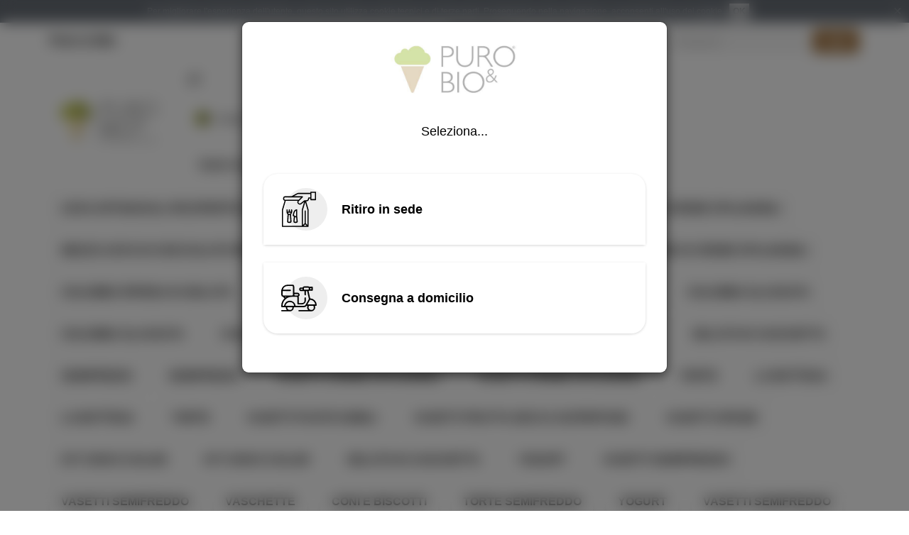

--- FILE ---
content_type: text/html; charset=UTF-8
request_url: https://puroebio.xmenu.it/categories/semifreddi-barattolo-2
body_size: 40422
content:

<!DOCTYPE html>
<html>
<head>
	<!-- Global site tag (gtag.js) - Google Analytics -->
<script async src="https://www.googletagmanager.com/gtag/js?id=UA-57192463-17"></script>
<script>
  window.dataLayer = window.dataLayer || [];
  function gtag(){dataLayer.push(arguments);}
  gtag('js', new Date());
  gtag('config', 'UA-57192463-17');
</script>

<meta charset="UTF-8">
<meta http-equiv="X-UA-Compatible" content="IE=edge">
	<meta name="viewport" content="width=device-width, initial-scale=1, viewport-fit=cover">

<title>Puro &amp; Bio - Ordina online a domicilio - Menu SEMIFREDDI BARATTOLO | xMenu</title>

	<meta name="description" content="Il menu di Puro &amp; Bio Castelfranco Veneto - SEMIFREDDI BARATTOLO: ordina online con ritiro o consegna a domicilio." />

	<link rel="shortcut icon" href="https://static.xmenu.it/assets-dist/common/images/favicon.6052af7795a6962b.ico" />

<!-- jQuery -->
<script type="text/javascript" src="//code.jquery.com/jquery-2.2.4.min.js"></script>

<!-- Bootstrap -->
	<link rel="stylesheet" type="text/css" media="screen" href="https://static.xmenu.it/assets/customer/css/bootstrap.min.css?v=8.43.4">
<script type="text/javascript" src="https://static.xmenu.it/assets/common_bs3/bootstrap/js/bootstrap.min.js"></script>
<script type="text/javascript" src="https://static.xmenu.it/assets/common_bs3/js/bootstrap_ext.js"></script>
<script type="text/javascript">
	var bsTooltip = $.fn.tooltip.noConflict();	// bs tooltip no conflict with jquery ui tooltip
</script>

<!-- jQuery UI -->
<script type="text/javascript" src="//code.jquery.com/ui/1.10.3/jquery-ui.js"></script>
<link rel="stylesheet" type="text/css" href="//code.jquery.com/ui/1.10.3/themes/smoothness/jquery-ui.css">
<script type="text/javascript">
	$.fn.tooltip = bsTooltip;					// use bs tooltip instead of jquery ui tooltip
</script>

<!-- FontAwsome -->
			<!--  <script defer src="https://use.fontawesome.com/releases/v5.2.0/js/all.min.js"></script> -->
	<!--  <script defer src="https://use.fontawesome.com/releases/v5.2.0/js/v4-shims.min.js"></script> -->
	<script defer src="https://static.xmenu.it/assets-dist/common_bs3/fa/icons/customer.min.3859c9e9742071df.js"></script>
	<script defer src="https://static.xmenu.it/assets/common_bs3/fa/js/v4-shims.min.js"></script>

<!-- jQuery Plugins -->
<script type="text/javascript" src="https://static.xmenu.it/assets/common_bs3/js/jquery-loadmask-0.4/jquery.loadmask.min.js"></script>
<link rel="stylesheet" type="text/css" href="https://static.xmenu.it/assets/common_bs3/js/jquery-loadmask-0.4/jquery.loadmask.css">
<script type="text/javascript" src="https://static.xmenu.it/assets/common_bs3/js/jquery-placeholder-2.0.7/jquery.placeholder.min.js"></script>
<!-- jQuery Cookie -->
<script type="text/javascript" src="https://static.xmenu.it/assets/common_bs3/js/jquery-cookie/jquery.cookie.js"></script>
<!-- JS Cookie -->
<script type="text/javascript" src="https://cdnjs.cloudflare.com/ajax/libs/js-cookie/2.2.0/js.cookie.min.js"></script>
<!-- jQuery UI timepicker plugin -->
<script type="text/javascript" src="https://static.xmenu.it/assets/common_bs3/js/jquery-ui-timepicker-0.3.1/jquery.ui.timepicker.js"></script>
<link href="https://static.xmenu.it/assets/common_bs3/js/jquery-ui-timepicker-0.3.1/jquery.ui.timepicker.css" rel="stylesheet" type="text/css" /><script type="text/javascript" src="https://static.xmenu.it/assets/common_bs3/js/jquery-ui-timepicker-0.3.1/i18n/jquery.ui.timepicker-it.js"></script>	<!-- it -->
<!-- jQuery UI datepicker i18n -->
<script type="text/javascript" src="https://static.xmenu.it/assets/common_bs3/js/jquery-ui-1.9.2/js/i18n/jquery.ui.datepicker-it.js"></script>	<!-- it -->

<!-- Project CSS -->
	<link rel="stylesheet" type="text/css" href="https://static.xmenu.it/assets-dist/customer/css/style.min.38760264c2771264.css">
	


<!-- Javascript global variables to use in static js files -->
<script type="text/javascript">
		var siteUrl = 'https://puroebio.xmenu.it/';
		var controllerUrl = 'https://puroebio.xmenu.it/customer/order';
		var localeDecimalPoint = ',';
	</script>

	<script type="text/javascript">
		console.log = function() {};
	</script>

<!-- JS Functions -->
<script type="text/javascript" src="https://static.xmenu.it/assets-dist/common_bs3/js/functions.bdc16f7d620f1632.js"></script>

<!-- JS General -->
<script type="text/javascript" src="https://static.xmenu.it/assets/common_bs3/js/general.js?v=8.43.4"></script>

<!-- Include current page JavaScript files -->
<script type="text/javascript" src="https://static.xmenu.it/assets/customer/js/general.js?v=8.43.4"></script>
<script type="text/javascript" src="https://cdnjs.cloudflare.com/ajax/libs/magnific-popup.js/1.1.0/jquery.magnific-popup.min.js"></script>
<link rel="stylesheet" type="text/css" href="https://cdnjs.cloudflare.com/ajax/libs/magnific-popup.js/1.1.0/magnific-popup.min.css" />
<script type="text/javascript" src="https://static.xmenu.it/assets-dist/customer_ext/js/deliverypoints-checkout.6d8c1c1785ac93e6.js" defer></script>
<script type="text/javascript" src="https://maps.googleapis.com/maps/api/js?v=3&libraries=places,geometry&key=AIzaSyCfVc89BEVAaZUOoreWb974__40hq1LHhM"></script>
<script type="text/javascript" src="https://static.xmenu.it/assets/customer/js/object_hash.js?v=8.43.4"></script>
<script type="text/javascript" src="https://static.xmenu.it/assets-dist/customer/js/gmap-utils.9a2e4843a7165128.js"></script>
<script type="text/javascript" src="https://static.xmenu.it/assets/customer/js/gmap.js?v=8.43.4"></script>
<script type="text/javascript" src="https://static.xmenu.it/assets/customer/js/gmap-autocomplete.js?v=8.43.4"></script>
<script type="text/javascript" src="https://static.xmenu.it/assets/customer/js/geolocate.js?v=8.43.4"></script>
<script type="text/javascript" src="https://static.xmenu.it/assets-dist/customer/js/checkout-helpers.9681469a01db5864.js"></script>
<script type="text/javascript" src="https://static.xmenu.it/assets/customer/js/checkout-ext.js?v=8.43.4"></script>
<!-- Include current page CSS files -->
<!-- Head custom HTML -->
<meta property="fb:app_id" content="344078852379022" /> 
<meta property="og:type" content="website" /> 
<meta property="og:url" content="https://puroebio.xmenu.it/categories/10910" /> 
<meta property="og:title" content="Puro &amp; Bio - Ordina online a domicilio - Menu SEMIFREDDI BARATTOLO" /> 
<meta property="og:description" content="Il menu di Puro &amp; Bio Castelfranco Veneto - SEMIFREDDI BARATTOLO: ordina online con ritiro o consegna a domicilio." /> 
	<meta property="og:image" content="https://static.xmenu.it/api/img/resize?entity=category&entity_id=10910&image=6CA701D0-76F2-4591-91DD-7579F4ED6978.jpeg&w=300&h=300&crop=1" />



	<link rel="canonical" href="https://puroebio.xmenu.it/categories/semifreddi-barattolo-2" />

<script type="text/javascript" src="https://cdnjs.cloudflare.com/ajax/libs/jquery-serialize-object/2.5.0/jquery.serialize-object.min.js"></script>
<link rel="stylesheet" href="https://static.xmenu.it/assets-dist/vue-dist/css/app.f6b64086d9228dfb.css"></link>


		
			
			
	<!-- Restaurant's Custom CSS -->
			<link rel="stylesheet" type="text/css" href="https://static.xmenu.it/uploads/custom_css/447/custom.css?ts=1730796718">
		
	<!-- Ext -->
	<style type="text/css">
			</style>
	
	<script src="https://static.xmenu.it/assets-dist/vue-dist/scripts/index.7d46814a50235adf.js" defer="true"></script>
<script>
	var vueData = {
		customer: null,
		restaurantId: 447,
		restaurantURL: "https:\/\/puroebio.xmenu.it\/",
		baseURL: "https:\/\/puroebio.xmenu.it\/customer",
		lang: "it",
		mobile: false,
	};
</script></head>
<body class="customer-not-logged">
	
<!-- Dialogs -->

<!-- Modal -->
	<div class="modal fade" id="alertDialog" tabindex="-1" role="dialog">
		<div class="modal-dialog">
			<div class="modal-content">
				<div class="modal-header">
					<button type="button" class="close close-action" -data-dismiss="modal" aria-hidden="true">&times;</button>
					<h4 class="modal-title">Attenzione!</h4>
				</div>
				<div class="modal-body">
				</div>
				<div class="modal-footer">
					<button class="btn btn-primary ok-action">OK</button>
				</div>
			</div>
		</div>
	</div>

<script type="text/javascript">
	// message can be a string or an object {title: "Title", message: "Message"};
	function alertDialog(message, functOK) {
		var title = typeof(message) == 'object' && message.title != undefined ? message.title : "Attenzione!";
		var backdrop = typeof(message) == 'object' && message.backdrop != undefined ? message.backdrop : true;
		message = typeof(message) == 'object' && message.message != undefined ? message.message : message;
		$("#alertDialog .modal-title").html(title);
		$("#alertDialog .modal-body").html(message);
		if ($("#alertDialog").data('modal')) $("#alertDialog").data('modal', null); // clean prev. opts, bs2
		if ($("#alertDialog").data('bs.modal')) $("#alertDialog").data('bs.modal', null); // clean prev. opts, bs3
		$("#alertDialog").modal({backdrop: backdrop, show: true});
		//$("#alertDialog").modal('show');
		
		$('#alertDialog .ok-action, #alertDialog .close-action').unbind('click');
		$("#alertDialog .ok-action, #alertDialog .close-action").click(function () {
			$("#alertDialog").modal('hide');
			if (typeof(functOK) == 'function')
				functOK(); 
		});
		// (avoid showing additional modals when pressing enter)
		if (document.activeElement && $(document.activeElement).closest('#alertDialog').length == 0)
			$(document.activeElement).blur();
	}
</script>
<!-- Modal -->
	<div class="modal fade" id="confirmDialog" tabindex="-1" role="dialog">
		<div class="modal-dialog">
			<div class="modal-content">
				<div class="modal-header">
					<button type="button" class="close close-action" -data-dismiss="modal" aria-hidden="true">&times;</button>
					<h4 class="modal-title">Conferma</h4>
				</div>
				<div class="modal-body">
				</div>
				<div class="modal-footer">
					<button class="btn btn-success ok-action">OK</button>
					<button class="btn btn-default cancel-action">Annulla</button>
				</div>
			</div>
		</div>
	</div>

<script type="text/javascript">
	// message can be a string or an object {title: "Title", message: "Message"};
	function confirmDialogDanger(message, functOK, functCancel) {
		$("#confirmDialog").addClass('danger');
		$("#confirmDialog .ok-action").removeClass('btn-success').addClass('btn-danger');
		_confirmDialog(message, functOK, functCancel);
	}
	function confirmDialog(message, functOK, functCancel) {
		$("#confirmDialog").removeClass('danger');
		$("#confirmDialog .ok-action").removeClass('btn-danger').addClass('btn-success');
		_confirmDialog(message, functOK, functCancel);
	}
	function _confirmDialog(message, functOK, functCancel) {
		var title = typeof(message) == 'object' && message.title != undefined ? message.title : "Conferma";
		var backdrop = typeof(message) == 'object' && message.backdrop != undefined ? message.backdrop : true;
		message = typeof(message) == 'object' && message.message != undefined ? message.message : message;
		$("#confirmDialog .modal-title").html(title);
		$("#confirmDialog .modal-body").html(message);
		if ($("#confirmDialog").data('modal')) $("#confirmDialog").data('modal', null); // clean prev. opts, bs2
		if ($("#confirmDialog").data('bs.modal')) $("#confirmDialog").data('bs.modal', null); // clean prev. opts, bs3
		$("#confirmDialog").modal({backdrop: backdrop, show: true});
		//$("#confirmDialog").modal('show');
		
		$('#confirmDialog .ok-action').unbind('click');
		$("#confirmDialog .ok-action").click(function () {
			$("#confirmDialog").modal('hide');
			if (typeof(functOK) == 'function')
				functOK(); 
		});
		$('#confirmDialog .cancel-action, #confirmDialog .close-action').unbind('click');
		$("#confirmDialog .cancel-action, #confirmDialog .close-action").click(function () {
			$("#confirmDialog").modal('hide');
			if (typeof(functCancel) == 'function')
				functCancel(); 
		});
		// (avoid showing additional modals when pressing enter)
		if (document.activeElement && $(document.activeElement).closest('#confirmDialog').length == 0)
			$(document.activeElement).blur();
	}
</script>
<!-- Modal -->
	<div class="modal fade" id="infoDialog" tabindex="-1" role="dialog">
		<div class="modal-dialog">
			<div class="modal-content">
				<div class="modal-header">
					<button type="button" class="close close-action" -data-dismiss="modal" aria-hidden="true">&times;</button>
					<h4 class="modal-title">xMenu</h4>
				</div>
				<div class="modal-body">
				</div>
				<div class="modal-footer">
					<button class="btn btn-primary ok-action">OK</button>
				</div>
			</div>
		</div>
	</div>

<script type="text/javascript">
	// message can be a string or an object {title: "Title", message: "Message"};
	function infoDialog(message, functOK) {
		var title = typeof(message) == 'object' && message.title != undefined ? message.title : "xMenu";
		var backdrop = typeof(message) == 'object' && message.backdrop != undefined ? message.backdrop : true;
		message = typeof(message) == 'object' && message.message != undefined ? message.message : message;
		$("#infoDialog .modal-title").html(title);
		$("#infoDialog .modal-body").html(message);
		if ($("#infoDialog").data('modal')) $("#infoDialog").data('modal', null); // clean prev. opts, bs2
		if ($("#infoDialog").data('bs.modal')) $("#infoDialog").data('bs.modal', null); // clean prev. opts, bs3
		$("#infoDialog").modal({backdrop: backdrop, show: true});
		//$("#infoDialog").modal('show');
		
		$('#infoDialog .ok-action, #infoDialog .close-action').unbind('click');
		$("#infoDialog .ok-action, #infoDialog .close-action").click(function () {
			$("#infoDialog").modal('hide');
			if (typeof(functOK) == 'function')
				functOK(); 
		});
		// (avoid showing additional modals when pressing enter)
		if (document.activeElement && $(document.activeElement).closest('#infoDialog').length == 0)
			$(document.activeElement).blur();
	}
</script>
<!-- Modal -->
	<div class="modal fade" id="yesnoDialog" tabindex="-1" role="dialog">
		<div class="modal-dialog">
			<div class="modal-content">
				<div class="modal-header">
					<button type="button" class="close" data-dismiss="modal" aria-hidden="true">&times;</button>
					<h4 class="modal-title">Conferma</h4>
				</div>
				<div class="modal-body">
				</div>
				<div class="modal-footer">
					<button class="btn btn-success yes-action">Sì</button>
					<button class="btn btn-danger no-action">No</button>
				</div>
			</div>
		</div>
	</div>

<script type="text/javascript">
	// message can be a string or an object {title: "Title", message: "Message"};
	function yesnoDialog(message, functYes, functNo) {
		var title = typeof(message) == 'object' && message.title != undefined ? message.title : "Conferma";
		var backdrop = typeof(message) == 'object' && message.backdrop != undefined ? message.backdrop : true;
		message = typeof(message) == 'object' && message.message != undefined ? message.message : message;
		$("#yesnoDialog .modal-title").html(title);
		$("#yesnoDialog .modal-body").html(message);
		if ($("#yesnoDialog").data('modal')) $("#yesnoDialog").data('modal', null); // clean prev. opts, bs2
		if ($("#yesnoDialog").data('bs.modal')) $("#yesnoDialog").data('bs.modal', null); // clean prev. opts, bs3
		$("#yesnoDialog").modal({backdrop: backdrop, show: true});
		//$("#yesnoDialog").modal('show');
		
		$('#yesnoDialog .yes-action').unbind('click');
		$("#yesnoDialog .yes-action").click(function () {
			$("#yesnoDialog").modal('hide');
			if (typeof(functYes) == 'function')
				functYes(); 
		});
		$('#yesnoDialog .no-action').unbind('click');
		$("#yesnoDialog .no-action").click(function () {
			$("#yesnoDialog").modal('hide');
			if (typeof(functNo) == 'function')
				functNo(); 
		});
		// (avoid showing additional modals when pressing enter)
		if (document.activeElement && $(document.activeElement).closest('#yesnoDialog').length == 0)
			$(document.activeElement).blur();
	}
</script>
<!-- Dialogs -->

<!-- Modal -->
	<div class="modal fade" id="alertDialog" tabindex="-1" role="dialog">
		<div class="modal-dialog">
			<div class="modal-content">
				<div class="modal-header">
					<button type="button" class="close close-action" -data-dismiss="modal" aria-hidden="true">&times;</button>
					<h4 class="modal-title">Attenzione!</h4>
				</div>
				<div class="modal-body">
				</div>
				<div class="modal-footer">
					<button class="btn btn-primary ok-action">OK</button>
				</div>
			</div>
		</div>
	</div>

<script type="text/javascript">
	// message can be a string or an object {title: "Title", message: "Message"};
	function alertDialog(message, functOK) {
		var title = typeof(message) == 'object' && message.title != undefined ? message.title : "Attenzione!";
		var backdrop = typeof(message) == 'object' && message.backdrop != undefined ? message.backdrop : true;
		message = typeof(message) == 'object' && message.message != undefined ? message.message : message;
		$("#alertDialog .modal-title").html(title);
		$("#alertDialog .modal-body").html(message);
		if ($("#alertDialog").data('modal')) $("#alertDialog").data('modal', null); // clean prev. opts, bs2
		if ($("#alertDialog").data('bs.modal')) $("#alertDialog").data('bs.modal', null); // clean prev. opts, bs3
		$("#alertDialog").modal({backdrop: backdrop, show: true});
		//$("#alertDialog").modal('show');
		
		$('#alertDialog .ok-action, #alertDialog .close-action').unbind('click');
		$("#alertDialog .ok-action, #alertDialog .close-action").click(function () {
			$("#alertDialog").modal('hide');
			if (typeof(functOK) == 'function')
				functOK(); 
		});
		// (avoid showing additional modals when pressing enter)
		if (document.activeElement && $(document.activeElement).closest('#alertDialog').length == 0)
			$(document.activeElement).blur();
	}
</script>
<!-- Modal -->
	<div class="modal fade" id="confirmDialog" tabindex="-1" role="dialog">
		<div class="modal-dialog">
			<div class="modal-content">
				<div class="modal-header">
					<button type="button" class="close close-action" -data-dismiss="modal" aria-hidden="true">&times;</button>
					<h4 class="modal-title">Conferma</h4>
				</div>
				<div class="modal-body">
				</div>
				<div class="modal-footer">
					<button class="btn btn-success ok-action">OK</button>
					<button class="btn btn-default cancel-action">Annulla</button>
				</div>
			</div>
		</div>
	</div>

<script type="text/javascript">
	// message can be a string or an object {title: "Title", message: "Message"};
	function confirmDialogDanger(message, functOK, functCancel) {
		$("#confirmDialog").addClass('danger');
		$("#confirmDialog .ok-action").removeClass('btn-success').addClass('btn-danger');
		_confirmDialog(message, functOK, functCancel);
	}
	function confirmDialog(message, functOK, functCancel) {
		$("#confirmDialog").removeClass('danger');
		$("#confirmDialog .ok-action").removeClass('btn-danger').addClass('btn-success');
		_confirmDialog(message, functOK, functCancel);
	}
	function _confirmDialog(message, functOK, functCancel) {
		var title = typeof(message) == 'object' && message.title != undefined ? message.title : "Conferma";
		var backdrop = typeof(message) == 'object' && message.backdrop != undefined ? message.backdrop : true;
		message = typeof(message) == 'object' && message.message != undefined ? message.message : message;
		$("#confirmDialog .modal-title").html(title);
		$("#confirmDialog .modal-body").html(message);
		if ($("#confirmDialog").data('modal')) $("#confirmDialog").data('modal', null); // clean prev. opts, bs2
		if ($("#confirmDialog").data('bs.modal')) $("#confirmDialog").data('bs.modal', null); // clean prev. opts, bs3
		$("#confirmDialog").modal({backdrop: backdrop, show: true});
		//$("#confirmDialog").modal('show');
		
		$('#confirmDialog .ok-action').unbind('click');
		$("#confirmDialog .ok-action").click(function () {
			$("#confirmDialog").modal('hide');
			if (typeof(functOK) == 'function')
				functOK(); 
		});
		$('#confirmDialog .cancel-action, #confirmDialog .close-action').unbind('click');
		$("#confirmDialog .cancel-action, #confirmDialog .close-action").click(function () {
			$("#confirmDialog").modal('hide');
			if (typeof(functCancel) == 'function')
				functCancel(); 
		});
		// (avoid showing additional modals when pressing enter)
		if (document.activeElement && $(document.activeElement).closest('#confirmDialog').length == 0)
			$(document.activeElement).blur();
	}
</script>
<!-- Modal -->
	<div class="modal fade" id="infoDialog" tabindex="-1" role="dialog">
		<div class="modal-dialog">
			<div class="modal-content">
				<div class="modal-header">
					<button type="button" class="close close-action" -data-dismiss="modal" aria-hidden="true">&times;</button>
					<h4 class="modal-title">xMenu</h4>
				</div>
				<div class="modal-body">
				</div>
				<div class="modal-footer">
					<button class="btn btn-primary ok-action">OK</button>
				</div>
			</div>
		</div>
	</div>

<script type="text/javascript">
	// message can be a string or an object {title: "Title", message: "Message"};
	function infoDialog(message, functOK) {
		var title = typeof(message) == 'object' && message.title != undefined ? message.title : "xMenu";
		var backdrop = typeof(message) == 'object' && message.backdrop != undefined ? message.backdrop : true;
		message = typeof(message) == 'object' && message.message != undefined ? message.message : message;
		$("#infoDialog .modal-title").html(title);
		$("#infoDialog .modal-body").html(message);
		if ($("#infoDialog").data('modal')) $("#infoDialog").data('modal', null); // clean prev. opts, bs2
		if ($("#infoDialog").data('bs.modal')) $("#infoDialog").data('bs.modal', null); // clean prev. opts, bs3
		$("#infoDialog").modal({backdrop: backdrop, show: true});
		//$("#infoDialog").modal('show');
		
		$('#infoDialog .ok-action, #infoDialog .close-action').unbind('click');
		$("#infoDialog .ok-action, #infoDialog .close-action").click(function () {
			$("#infoDialog").modal('hide');
			if (typeof(functOK) == 'function')
				functOK(); 
		});
		// (avoid showing additional modals when pressing enter)
		if (document.activeElement && $(document.activeElement).closest('#infoDialog').length == 0)
			$(document.activeElement).blur();
	}
</script>
<!-- Modal -->
	<div class="modal fade" id="yesnoDialog" tabindex="-1" role="dialog">
		<div class="modal-dialog">
			<div class="modal-content">
				<div class="modal-header">
					<button type="button" class="close" data-dismiss="modal" aria-hidden="true">&times;</button>
					<h4 class="modal-title">Conferma</h4>
				</div>
				<div class="modal-body">
				</div>
				<div class="modal-footer">
					<button class="btn btn-success yes-action">Sì</button>
					<button class="btn btn-danger no-action">No</button>
				</div>
			</div>
		</div>
	</div>

<script type="text/javascript">
	// message can be a string or an object {title: "Title", message: "Message"};
	function yesnoDialog(message, functYes, functNo) {
		var title = typeof(message) == 'object' && message.title != undefined ? message.title : "Conferma";
		var backdrop = typeof(message) == 'object' && message.backdrop != undefined ? message.backdrop : true;
		message = typeof(message) == 'object' && message.message != undefined ? message.message : message;
		$("#yesnoDialog .modal-title").html(title);
		$("#yesnoDialog .modal-body").html(message);
		if ($("#yesnoDialog").data('modal')) $("#yesnoDialog").data('modal', null); // clean prev. opts, bs2
		if ($("#yesnoDialog").data('bs.modal')) $("#yesnoDialog").data('bs.modal', null); // clean prev. opts, bs3
		$("#yesnoDialog").modal({backdrop: backdrop, show: true});
		//$("#yesnoDialog").modal('show');
		
		$('#yesnoDialog .yes-action').unbind('click');
		$("#yesnoDialog .yes-action").click(function () {
			$("#yesnoDialog").modal('hide');
			if (typeof(functYes) == 'function')
				functYes(); 
		});
		$('#yesnoDialog .no-action').unbind('click');
		$("#yesnoDialog .no-action").click(function () {
			$("#yesnoDialog").modal('hide');
			if (typeof(functNo) == 'function')
				functNo(); 
		});
		// (avoid showing additional modals when pressing enter)
		if (document.activeElement && $(document.activeElement).closest('#yesnoDialog').length == 0)
			$(document.activeElement).blur();
	}
</script>
<nav id="navbar" class="navbar navbar-default navbar-fixed-top " role="navigation">
	<div class="container-fluid">
		<!-- Brand and toggle get grouped for better mobile display -->
		<div class="navbar-header">
												<button type="button" class="navbar-toggle web-menu-toggle" data-toggle="collapse" data-target="#bs-example-navbar-collapse-1">
						<i class="far fa-user"></i>
					</button>
								<div class="slide-pop-toggle navbar-toggle web-menu-toggle py-4 px-2" data-target="#notification-page">
					<badge-counter id="vue-app"></badge-counter>
				</div>
								
								
						<a class="navbar-brand" href="https://puroebio.xmenu.it/">Puro & Bio</a>
		</div>
		
	    <!-- Collect the nav links, forms, and other content for toggling -->
		<div class="collapse navbar-collapse" id="bs-example-navbar-collapse-1">
															<form class="navbar-form navbar-right" role="search" id="loginForm" action="https://puroebio.xmenu.it/login" method="post">
													<label for="loginForm" class="visible-xs">Ordinazione veloce &raquo;</label>
							<div class="form-group">
								<input name="email" type="email" class="form-control" placeholder="Email" value="">
								<input name="password" type="password" class="form-control" placeholder="Password" value="">
							</div>
							<button name="login" type="submit" class="btn btn-primary login">Login</button>
																			<button name="fblogin" type="submit" class="btn btn-facebook fblogin">
								<i class="fa fa-facebook icon"></i> <span class="hidden-xs">Accedi</span><span class="visible-xs-inline">Accedi con Facebook</span>
							</button>
											</form>
											<p class="navbar-text navbar-right signup-menu hidden-xs">
							<a href="https://puroebio.xmenu.it/signup" class="signup-link">Registrazione</a><br>
							<a href="https://puroebio.xmenu.it/password_recovery" class="password-recovery-link">Password dimenticata?</a>						</p>
										<ul class="nav navbar-nav navbar-right visible-xs">
						<li><a href="https://puroebio.xmenu.it/signup">Registrazione</a></li>
						<li><a href="https://puroebio.xmenu.it/password_recovery">Password dimenticata?</a></li>
					</ul>
										<div class="slide-pop-toggle nav navbar-nav navbar-right h-full py-4 px-2" data-target="#notification-page">
				<badge-counter id="vue-app"></badge-counter>
			</div>
		</div><!-- /.navbar-collapse -->
		
		
	</div><!-- /.container-fluid -->
	<div id="vue-app">
		<notification-summary id='notification-page' class="slide-pop-in"></notification-summary>
	</div>
</nav>



<div class="container-fluid">

	
	<div id="page-header" class="mobile-hidden">
		
<div class="header-elements row">
	<div class="col-sm-2">
		<div class="header-element header-logo">
			<a href="https://puroebio.xmenu.it/">
									<img src="https://static.xmenu.it/api/img/resize?entity=restaurant&entity_id=447&image=puroebio2020.jpg&h=300" class="header-logo-image" alt="Puro &amp; Bio"/>							</a>
		</div>
	</div>
	
	
	<div class="col-sm-5">
		<div class="header-element header-online-status">
			<span class="online-status">
				
	<i class="far fa-sync fa-spin fa-fw loading-icon"></i>

			</span>
		</div>
		<div class="header-info">
			<a class="header-element header-subrestaurant-info app-click-loading" href="https://puroebio.xmenu.it/?change_subrestaurant=1">
									<div class="delivery-method-icon">
													<i class="far fa-shopping-bag fa-fw icon"></i>
											</div>
					<div class="subrestaurant-info app-click-loading" >
						<div class="pos-name">
																								<small class="subrestaurant-not-selected">Nessun locale selezionato</small>
																					</div>
											</div >
													<i class="far fa-chevron-right fa-fw icon no-switch"></i>
							</a>
			
			<div class="header-element header-more-info">
				<button type="button" class="more-info-button">
					Più info					<i class="far fa-info-circle fa-fw icon"></i>
					<i class="far fa-info-circle fa-fw icon-light"></i>
				</button>

			</div>
		</div>

		<div class="header-element header-today-opening">
			Orario di oggi:
			<span class="today-opening">
					
	<i class="far fa-sync fa-spin fa-fw loading-icon"></i>
	

			</span>
		</div>	
	</div>

	<div class="col-sm-5">
			</div>
</div>


<div id="headerInfoDialog" tabindex="-1" role="dialog" class="modal fade modal-mobile-full-width">
	<div class="modal-dialog" role="document">
		<div class="modal-content">
			<div class="modal-header">
				<button type="button" class="close" data-dismiss="modal" aria-label="Close"><span aria-hidden="true">&times;</span></button>
				<h4 class="modal-title">Info punto vendita</h4>
			</div>
			<div class="modal-body">
				<div class="info-elements">
					
					<div class="info-element info-logo">
													<h1 class="title-logo">
								<a href="https://puroebio.xmenu.it/">
									<img src="https://static.xmenu.it/api/img/resize?entity=restaurant&entity_id=447&image=puroebio2020.jpg&h=300" class="img-responsive" alt="Puro &amp; Bio"/>								</a>
							</h1>
											</div>
					
					<div class="info-element info-online-status">
						<div class="can-order-status">
							<i class="far fa-sync fa-spin fa-fw loading-icon"></i>
													</div>
					</div>
					
					<div class="info-element info-openinghours">
						<div class="openinghours">
							<i class="far fa-sync fa-spin fa-fw loading-icon"></i>
													</div>
					</div>
					
					<div class="info-element info-subrestaurant-info">
																				<div class="subrestaurant-info">
								<a class="subrestaurant-info-box app-click-loading" href="https://puroebio.xmenu.it/?change_subrestaurant=1">
																		<div class="delivery-method-change">
																					<div>
												<!-- <i class="fas fa-bullseye fa-fw icon"></i> -->
																									<small class="subrestaurant-change">Nessun locale selezionato</small>
																								
																									<br><small class="text-muted">Via Spagna, 4, 31033 Castelfranco Veneto (TV)</small>
																							</div>
																													</div>
									<i class="far fa-chevron-right fa-fw icon"></i>
								</a>
							</div>
											</div>
					
															
										
					<div class="info-element info-allergy">
						<a href="#" class="info-allergy-link">
							Intolleranze alimentari						</a>
					</div>
					
				</div>
			</div>
			<div class="modal-footer">
				<button type="button" class="btn btn-default" data-dismiss="modal">Chiudi</button>
			</div>
		</div>
	</div>
</div>

<div id="headerInfoDialogAllergy" tabindex="-1" role="dialog" class="modal fade">
	<div class="modal-dialog">
		<div class="modal-content">
			<div class="modal-header">
				<button type="button" class="close" data-dismiss="modal" aria-label="Close"><span aria-hidden="true">&times;</span></button>
				<h4 class="modal-title">Intolleranze alimentari</h4>
			</div>
			<div class="modal-body">
									Tutti i piatti possono contenere uno più allergeni, additivi alimentari, alcool o sostanze che potrebbero non essere adatte a donne in gravidanza o persone con esigenze dietetiche specifiche. Se hai allergie o intolleranze alimentari che possono compromettere la salute contatta direttamente il ristorante prima di effettuare un ordine.							</div>
			<div class="modal-footer">
				<button class="btn btn-primary" data-dismiss="modal">OK</button>
			</div>
		</div>
	</div>
</div>

<script>
(function(){
	var $dialog = $('#headerInfoDialog');
	var $dialogElements = $dialog.find('.info-elements');
	var $dialogAllergy = $('#headerInfoDialogAllergy');

	function refresh() {
		console.log("Header Info Dialog refresh");
		$.get("https:\/\/puroebio.xmenu.it\/customer\/order\/ajax\/load_header_can_order\/447", {service: true}, function (html) {
			$dialogElements.find('.can-order-status').html(html);
		});
		$.get("https:\/\/puroebio.xmenu.it\/customer\/order\/ajax\/load_header_openinghours\/447", {}, function (html) {
			$dialogElements.find('.openinghours').html(html);
		});
	}
	refresh();
	$('body').on('xm:canOrderChanged', function () {
		refresh();
	});
	
	$dialogElements.on('click', '.info-allergy-link', function (e) {
		e.preventDefault();
		$dialog.modal('hide');
		$dialogAllergy.modal('show');
	});
})();
</script>


<div id="headerPromoDialog" tabindex="-1" role="dialog" class="modal fade modal-mobile-full-width">
	<div class="modal-dialog" role="document">
		<div class="modal-content">
			<div class="modal-header">
				<button type="button" class="btn btn-primary close-button" data-dismiss="modal" aria-hidden="true">
					<i class="icon fa fa-close" aria-hidden="true"></i>
				</button>
				<div class="modal-header-title">
					<i class="icon far fa-tags" aria-hidden="true"></i>
					<h4 class="modal-title">Promozioni e News</h4>
				</div>	
			</div>
			<div class="modal-body body-promo">
				<div class="loading-section" style="display: none">
					<i class="far fa-spinner fa-spin fa-fw loading-icon"></i>
				</div>
				<div id="header-promo-dialog-list">
					<!-- ajax loaded -->
				</div>
			</div>
			<div class="modal-footer">
				<button type="button" class="btn btn-default" data-dismiss="modal">OK</button>
			</div>
		</div>
	</div>
</div>

<script>
(function(){
	var $dialog = $('#headerPromoDialog');
	var subrestaurantId = 0;
	$dialog.on('show.bs.modal', function () {
		var isAlert = $dialog.data('isAlert'); // option passed before calling the dialog
		$('.loading-section').show();
		$('#header-promo-dialog-list').hide();
		$dialog.find('.close-button').hide();
		$dialog.find('.modal-footer').hide();
		$.get("https:\/\/puroebio.xmenu.it\/customer\/mobile_home\/ajax\/load_promotions\/447", {
			subrestaurant_id: subrestaurantId,
			view: 'header_promo_dialog',
			is_alert: isAlert?1:0
		}, function (res) {
			res = $.parseJSON(res);
			$('.loading-section').hide();
			$('#header-promo-dialog-list').html(res.html);
			if (res.show) {
				$('#header-promo-dialog-list').show();
			}
			$dialog.find('.close-button').show();
			if (isAlert) {
				$dialog.find('.modal-footer').show();
			}
		});
	});
	$dialog.on('hide.bs.modal', function () {
		$dialog.data('isAlert', false); // reset the option
	});
})();
</script>


<script>
(function(){
	var $headerElements = $('.header-elements');

	function refresh() {
		console.log("Header Elements refresh");
		$.get("https:\/\/puroebio.xmenu.it\/customer\/order\/ajax\/load_header_can_order\/447", {}, function (html) {
			$headerElements.find('.online-status').html(html);
		});
		$.get("https:\/\/puroebio.xmenu.it\/customer\/order\/ajax\/load_header_today_opening\/447", {}, function (html) {
			$headerElements.find('.today-opening').html(html);
		});
	}
	refresh();
	$('body').on('xm:canOrderChanged', function () {
		refresh();
	});
	
	$headerElements.on('click', '.more-info-button', function () {
		$('#headerInfoDialog').modal('show');
	});
	$headerElements.on('click', '.promo-more-link', function (e) {
		e.preventDefault();
		$('#headerPromoDialog').modal('show');
	});
})();
</script>

	</div>
	
	
</div>


<div class="container-fluid">
	<div id="page-categories">
	
		<ul id="nav-categories" class="nav nav-tabs hidden-xs">
		
											<li class="btn btn-cat-default" data-id="20832" data-uid="17446139926219">
					<a href="https://puroebio.xmenu.it/categories/uova-artigianali-ricoperte-da-cioccolato-e-granelle-croccanti">UOVA ARTIGIANALI RICOPERTE DA CIOCCOLATO E GRANELLE CROCCANTI</a>
				</li>
											<li class="btn btn-cat-default" data-id="16447" data-uid="17092020246132">
					<a href="https://puroebio.xmenu.it/categories/uova-intere-ripiene-di-creme-spalmabili-2">UOVA INTERE RIPIENE DI CREME SPALMABILI </a>
				</li>
											<li class="btn btn-cat-default" data-id="14065" data-uid="16793281856519">
					<a href="https://puroebio.xmenu.it/categories/mezzo-uovo-di-cioccolato-ripieno-di-semifreddo-2">MEZZO UOVO DI CIOCCOLATO RIPIENO DI SEMIFREDDO</a>
				</li>
											<li class="btn btn-cat-default" data-id="9736" data-uid="16160041910222">
					<a href="https://puroebio.xmenu.it/categories/colomba-glassata-2-3-4-5">COLOMBA GLASSATA</a>
				</li>
											<li class="btn btn-cat-default" data-id="9499" data-uid="16147764529481">
					<a href="https://puroebio.xmenu.it/categories/colombe-ripiene-di-creme-spalmabili">COLOMBE RIPIENE DI CREME SPALMABILI</a>
				</li>
											<li class="btn btn-cat-default" data-id="9735" data-uid="16160039161245">
					<a href="https://puroebio.xmenu.it/categories/colomba-ripiena-di-gelato-2">COLOMBA RIPIENA DI GELATO</a>
				</li>
											<li class="btn btn-cat-default" data-id="8221" data-uid="16159670049349">
					<a href="https://puroebio.xmenu.it/categories/cioccolato-artigianale-in-stecca-2">CIOCCOLATO ARTIGIANALE IN STECCA</a>
				</li>
											<li class="btn btn-cat-default" data-id="12017" data-uid="16460391930777">
					<a href="https://puroebio.xmenu.it/categories/colomba-glassata-2-3">COLOMBA GLASSATA</a>
				</li>
											<li class="btn btn-cat-default" data-id="9601" data-uid="16154742603822">
					<a href="https://puroebio.xmenu.it/categories/colomba-glassata">COLOMBA GLASSATA</a>
				</li>
											<li class="btn btn-cat-default" data-id="12016" data-uid="16460391182593">
					<a href="https://puroebio.xmenu.it/categories/colomba-glassata-2">COLOMBA GLASSATA</a>
				</li>
											<li class="btn btn-cat-default" data-id="9602" data-uid="16154742701314">
					<a href="https://puroebio.xmenu.it/categories/colomba-ripiena">COLOMBA RIPIENA</a>
				</li>
											<li class="btn btn-cat-default" data-id="7913" data-uid="1615967000257">
					<a href="https://puroebio.xmenu.it/categories/vaschette-gelato">VASCHETTE GELATO</a>
				</li>
											<li class="btn btn-cat-default" data-id="12015" data-uid="16460389862488">
					<a href="https://puroebio.xmenu.it/categories/yogurt-2-3-4-5-6-7-8-9-10-11">YOGURT</a>
				</li>
											<li class="btn btn-cat-default" data-id="7931" data-uid="16047437878679">
					<a href="https://puroebio.xmenu.it/categories/yogurt-2">YOGURT</a>
				</li>
											<li class="btn btn-cat-default" data-id="7929" data-uid="16047435989237">
					<a href="https://puroebio.xmenu.it/categories/gelato-in-vaschetta-2">GELATO IN VASCHETTA</a>
				</li>
											<li class="btn btn-cat-default" data-id="7932" data-uid="16047438035891">
					<a href="https://puroebio.xmenu.it/categories/semifreddi-2">SEMIFREDDI</a>
				</li>
											<li class="btn btn-cat-default" data-id="12018" data-uid="16460392302343">
					<a href="https://puroebio.xmenu.it/categories/semifreddi-2-3">SEMIFREDDI</a>
				</li>
											<li class="btn btn-cat-default" data-id="8473" data-uid="16067739445197">
					<a href="https://puroebio.xmenu.it/categories/vasetti-creme-spalmabili-2-3-4-5">VASETTI CREME SPALMABILI</a>
				</li>
											<li class="btn btn-cat-default" data-id="8518" data-uid="16159670055269">
					<a href="https://puroebio.xmenu.it/categories/vasetti-creme-spalmabili-2-3-4-5-6">VASETTI CREME SPALMABILI</a>
				</li>
											<li class="btn btn-cat-default" data-id="7934" data-uid="16047445683764">
					<a href="https://puroebio.xmenu.it/categories/torte-2">TORTE</a>
				</li>
											<li class="btn btn-cat-default" data-id="7933" data-uid="16047438101397">
					<a href="https://puroebio.xmenu.it/categories/la-bottega">LA BOTTEGA</a>
				</li>
											<li class="btn btn-cat-default" data-id="12022" data-uid="16460394334266">
					<a href="https://puroebio.xmenu.it/categories/la-bottega-2-3">LA BOTTEGA</a>
				</li>
											<li class="btn btn-cat-default" data-id="12019" data-uid="16460392901399">
					<a href="https://puroebio.xmenu.it/categories/torte-2-3-4">TORTE</a>
				</li>
											<li class="btn btn-cat-default" data-id="8494" data-uid="16068460677591">
					<a href="https://puroebio.xmenu.it/categories/vasetti-paste-nobili">VASETTI PASTE NOBILI</a>
				</li>
											<li class="btn btn-cat-default" data-id="8495" data-uid="16068464058909">
					<a href="https://puroebio.xmenu.it/categories/vasetti-frutta-secca-superfood">VASETTI FRUTTA SECCA SUPERFOOD</a>
				</li>
											<li class="btn btn-cat-default" data-id="8493" data-uid="16068449891749">
					<a href="https://puroebio.xmenu.it/categories/vasetti-spezie-2-3-4-5">VASETTI SPEZIE</a>
				</li>
											<li class="btn btn-cat-default" data-id="7930" data-uid="16047437777713">
					<a href="https://puroebio.xmenu.it/categories/kit-coni-e-cialde-2">KIT CONI E CIALDE</a>
				</li>
											<li class="btn btn-cat-default" data-id="12021" data-uid="16460393521826">
					<a href="https://puroebio.xmenu.it/categories/kit-coni-e-cialde-2-3-4-5">KIT CONI E CIALDE</a>
				</li>
											<li class="btn btn-cat-default" data-id="8053" data-uid="16159670026048">
					<a href="https://puroebio.xmenu.it/categories/gelato-in-vaschetta-2-3">GELATO IN VASCHETTA</a>
				</li>
											<li class="btn btn-cat-default" data-id="8209" data-uid="16159670026482">
					<a href="https://puroebio.xmenu.it/categories/yogurt-2-3">YOGURT</a>
				</li>
											<li class="btn btn-cat-default" data-id="8210" data-uid="16159670027135">
					<a href="https://puroebio.xmenu.it/categories/vasetti-semifreddo-2-3-4">VASETTI SEMIFREDDO</a>
				</li>
											<li class="btn btn-cat-default" data-id="8211" data-uid="1615967002703">
					<a href="https://puroebio.xmenu.it/categories/vasetti-semifreddo-2">VASETTI SEMIFREDDO</a>
				</li>
											<li class="btn btn-cat-default" data-id="7357" data-uid="16022472117534">
					<a href="https://puroebio.xmenu.it/categories/vaschette-2">VASCHETTE</a>
				</li>
											<li class="btn btn-cat-default" data-id="8213" data-uid="16159670027825">
					<a href="https://puroebio.xmenu.it/categories/coni-e-biscotti-2">CONI E BISCOTTI</a>
				</li>
											<li class="btn btn-cat-default" data-id="8215" data-uid="16159670027442">
					<a href="https://puroebio.xmenu.it/categories/torte-semifreddo-2-3">TORTE SEMIFREDDO</a>
				</li>
											<li class="btn btn-cat-default" data-id="7361" data-uid="16022475010666">
					<a href="https://puroebio.xmenu.it/categories/yogurt-2-3-4-5-6">YOGURT</a>
				</li>
											<li class="btn btn-cat-default" data-id="4642" data-uid="15864538641371">
					<a href="https://puroebio.xmenu.it/categories/vasetti-semifreddo-2-3">VASETTI SEMIFREDDO</a>
				</li>
											<li class="btn btn-cat-default" data-id="4643" data-uid="15864538711306">
					<a href="https://puroebio.xmenu.it/categories/monoporzioni">MONOPORZIONI</a>
				</li>
											<li class="btn btn-cat-default" data-id="6706" data-uid="1615967002765">
					<a href="https://puroebio.xmenu.it/categories/torte-gelato-per-torte-gia-pronte-chiamare-in-negozio-per-disponibilita-gusti-per-torte-su-ordinazione-ordinare-almeno-24-ore-prima">TORTE GELATO Per torte già pronte chiamare in negozio per disponibilità gusti. Per torte su ordinazione ordinare almeno 24 ore prima</a>
				</li>
											<li class="btn btn-cat-default" data-id="7113" data-uid="15994666516592">
					<a href="https://puroebio.xmenu.it/categories/vaschette-2-3-4-5">VASCHETTE</a>
				</li>
											<li class="btn btn-cat-default" data-id="7114" data-uid="15994669999776">
					<a href="https://puroebio.xmenu.it/categories/yogurt-2-3-4">YOGURT</a>
				</li>
											<li class="btn btn-cat-default" data-id="7115" data-uid="15994670255191">
					<a href="https://puroebio.xmenu.it/categories/torte">TORTE</a>
				</li>
											<li class="btn btn-cat-default" data-id="7116" data-uid="15994670595718">
					<a href="https://puroebio.xmenu.it/categories/semifreddi">SEMIFREDDI</a>
				</li>
											<li class="btn btn-cat-default" data-id="7119" data-uid="15994690255246">
					<a href="https://puroebio.xmenu.it/categories/kit-coni-e-cialde">KIT CONI E CIALDE</a>
				</li>
											<li class="btn btn-cat-default" data-id="7278" data-uid="16013737936974">
					<a href="https://puroebio.xmenu.it/categories/vaschette-2-3-4">VASCHETTE</a>
				</li>
											<li class="btn btn-cat-default" data-id="10907" data-uid="16276504117276">
					<a href="https://puroebio.xmenu.it/categories/vaschette-2-3-4-5-6">VASCHETTE</a>
				</li>
											<li class="btn btn-cat-default" data-id="7279" data-uid="1601375255205">
					<a href="https://puroebio.xmenu.it/categories/kit-coni-e-cialde-2-3-4-5-6">KIT CONI E CIALDE</a>
				</li>
											<li class="btn btn-cat-default" data-id="10908" data-uid="16276504522311">
					<a href="https://puroebio.xmenu.it/categories/kit-coni-e-cialde-2-3-4">KIT CONI E CIALDE</a>
				</li>
											<li class="btn btn-cat-default" data-id="7280" data-uid="16013754225315">
					<a href="https://puroebio.xmenu.it/categories/yogurt-2-3-4-5">YOGURT</a>
				</li>
											<li class="btn btn-cat-default" data-id="10909" data-uid="16276504752192">
					<a href="https://puroebio.xmenu.it/categories/yogurt-2-3-4-5-6-7-8-9-10">YOGURT</a>
				</li>
											<li class="btn btn-cat-default" data-id="7281" data-uid="16013814795663">
					<a href="https://puroebio.xmenu.it/categories/semifreddi-barattolo">SEMIFREDDI BARATTOLO</a>
				</li>
											<li class="btn btn-primary btn-cat-active" data-id="10910" data-uid="16276504958974">
					<a href="https://puroebio.xmenu.it/categories/semifreddi-barattolo-2">SEMIFREDDI BARATTOLO</a>
				</li>
											<li class="btn btn-cat-default" data-id="7362" data-uid="16159670038957">
					<a href="https://puroebio.xmenu.it/categories/gelato-nel-vasetto">GELATO NEL VASETTO</a>
				</li>
											<li class="btn btn-cat-default" data-id="7282" data-uid="16013814954388">
					<a href="https://puroebio.xmenu.it/categories/semifreddi-in-bicchiere">SEMIFREDDI IN BICCHIERE</a>
				</li>
											<li class="btn btn-cat-default" data-id="7283" data-uid="16013815211619">
					<a href="https://puroebio.xmenu.it/categories/altro">ALTRO</a>
				</li>
											<li class="btn btn-cat-default" data-id="10911" data-uid="16276505199264">
					<a href="https://puroebio.xmenu.it/categories/altro-2">ALTRO</a>
				</li>
											<li class="btn btn-cat-default" data-id="7358" data-uid="16022473789814">
					<a href="https://puroebio.xmenu.it/categories/kit-coni-e-cialde-2-3">KIT CONI E CIALDE</a>
				</li>
											<li class="btn btn-cat-default" data-id="8475" data-uid="16068131353258">
					<a href="https://puroebio.xmenu.it/categories/vasetti-creme-spalmabili-2-3-4">VASETTI CREME SPALMABILI</a>
				</li>
											<li class="btn btn-cat-default" data-id="10912" data-uid="1627650546463">
					<a href="https://puroebio.xmenu.it/categories/vasetti-creme-spalmabili-2-3-4-5-6-7-8">VASETTI CREME SPALMABILI</a>
				</li>
											<li class="btn btn-cat-default" data-id="7714" data-uid="16041524228274">
					<a href="https://puroebio.xmenu.it/categories/vaschette-2-3">VASCHETTE</a>
				</li>
											<li class="btn btn-cat-default" data-id="7716" data-uid="1604152812304">
					<a href="https://puroebio.xmenu.it/categories/kit-coni-e-coppette">KIT CONI E COPPETTE</a>
				</li>
											<li class="btn btn-cat-default" data-id="7717" data-uid="16041528371731">
					<a href="https://puroebio.xmenu.it/categories/semifreddi-in-barattolo">SEMIFREDDI IN BARATTOLO</a>
				</li>
											<li class="btn btn-cat-default" data-id="7718" data-uid="16041528597697">
					<a href="https://puroebio.xmenu.it/categories/torte-di-semifreddo">TORTE DI SEMIFREDDO</a>
				</li>
											<li class="btn btn-cat-default" data-id="7840" data-uid="16044043763961">
					<a href="https://puroebio.xmenu.it/categories/tazze-di-semifreddo-monoporzione">TAZZE DI SEMIFREDDO MONOPORZIONE</a>
				</li>
											<li class="btn btn-cat-default" data-id="8223" data-uid="16159670047938">
					<a href="https://puroebio.xmenu.it/categories/vasetti-creme-spalmabili-2-3">VASETTI CREME SPALMABILI</a>
				</li>
											<li class="btn btn-cat-default" data-id="8167" data-uid="16055348383602">
					<a href="https://puroebio.xmenu.it/categories/panna-croccante">PANNA CROCCANTE </a>
				</li>
											<li class="btn btn-cat-default" data-id="8399" data-uid="1606308292984">
					<a href="https://puroebio.xmenu.it/categories/vasetti-creme-spalmabili-2-3-4-5-6-7">VASETTI CREME SPALMABILI</a>
				</li>
											<li class="btn btn-cat-default" data-id="8405" data-uid="16063104782824">
					<a href="https://puroebio.xmenu.it/categories/vasetti-spezie-2-3-4">VASETTI SPEZIE</a>
				</li>
											<li class="btn btn-cat-default" data-id="8515" data-uid="16069149098297">
					<a href="https://puroebio.xmenu.it/categories/la-bottega-2">LA BOTTEGA</a>
				</li>
											<li class="btn btn-cat-default" data-id="8523" data-uid="16069207681071">
					<a href="https://puroebio.xmenu.it/categories/gelato-in-vaschetta-2-3-4-5">GELATO IN VASCHETTA</a>
				</li>
											<li class="btn btn-cat-default" data-id="8524" data-uid="16069227526082">
					<a href="https://puroebio.xmenu.it/categories/yogurt-2-3-4-5-6-7">YOGURT</a>
				</li>
											<li class="btn btn-cat-default" data-id="8527" data-uid="16069233794369">
					<a href="https://puroebio.xmenu.it/categories/bottega">BOTTEGA</a>
				</li>
											<li class="btn btn-cat-default" data-id="8534" data-uid="16069834959731">
					<a href="https://puroebio.xmenu.it/categories/vasette-creme-spalmabili">VASETTE CREME SPALMABILI</a>
				</li>
											<li class="btn btn-cat-default" data-id="8535" data-uid="16069835079903">
					<a href="https://puroebio.xmenu.it/categories/vasetti-spezie-2-3-4-5-6">VASETTI SPEZIE</a>
				</li>
											<li class="btn btn-cat-default" data-id="9187" data-uid="16131512997818">
					<a href="https://puroebio.xmenu.it/categories/number-cake">NUMBER CAKE</a>
				</li>
											<li class="btn btn-cat-default" data-id="9188" data-uid="16131518441501">
					<a href="https://puroebio.xmenu.it/categories/bottega-2">BOTTEGA</a>
				</li>
											<li class="btn btn-cat-default" data-id="9579" data-uid="16153686257374">
					<a href="https://puroebio.xmenu.it/categories/vaschette-gelato-2">VASCHETTE GELATO</a>
				</li>
											<li class="btn btn-cat-default" data-id="9580" data-uid="16153752542561">
					<a href="https://puroebio.xmenu.it/categories/yogurt-2-3-4-5-6-7-8-9">YOGURT</a>
				</li>
											<li class="btn btn-cat-default" data-id="9581" data-uid="16159670059417">
					<a href="https://puroebio.xmenu.it/categories/vaschette-yogurt">VASCHETTE YOGURT</a>
				</li>
											<li class="btn btn-cat-default" data-id="9582" data-uid="16153761310285">
					<a href="https://puroebio.xmenu.it/categories/coni-e-biscotti-2-3-4">CONI E BISCOTTI</a>
				</li>
											<li class="btn btn-cat-default" data-id="9583" data-uid="16153761402299">
					<a href="https://puroebio.xmenu.it/categories/brioches">BRIOCHES</a>
				</li>
											<li class="btn btn-cat-default" data-id="9584" data-uid="16153761586888">
					<a href="https://puroebio.xmenu.it/categories/torte-2-3">TORTE</a>
				</li>
											<li class="btn btn-cat-default" data-id="9585" data-uid="16153761897377">
					<a href="https://puroebio.xmenu.it/categories/vasette-cremi-spalmabili">VASETTE CREMI SPALMABILI</a>
				</li>
											<li class="btn btn-cat-default" data-id="9586" data-uid="16153762181969">
					<a href="https://puroebio.xmenu.it/categories/vasetti-paste-nobili-2">VASETTI PASTE NOBILI</a>
				</li>
											<li class="btn btn-cat-default" data-id="13718" data-uid="16757889691832">
					<a href="https://puroebio.xmenu.it/categories/bento-cake-2">BENTO CAKE</a>
				</li>
											<li class="btn btn-cat-default" data-id="13719" data-uid="16757890304161">
					<a href="https://puroebio.xmenu.it/categories/bottega-purobio-2">BOTTEGA PURO&amp;BIO </a>
				</li>
					
		</ul>
		
		<select id="select-categories" name="categories" class="form-control visible-xs">
			<option value="0">
				Seleziona una categoria			</option>
											<option value="20832"  data-sef="uova-artigianali-ricoperte-da-cioccolato-e-granelle-croccanti" data-id="20832" data-uid="17446139926219">
					UOVA ARTIGIANALI RICOPERTE DA CIOCCOLATO E GRANELLE CROCCANTI				</option>
											<option value="16447"  data-sef="uova-intere-ripiene-di-creme-spalmabili-2" data-id="16447" data-uid="17092020246132">
					UOVA INTERE RIPIENE DI CREME SPALMABILI 				</option>
											<option value="14065"  data-sef="mezzo-uovo-di-cioccolato-ripieno-di-semifreddo-2" data-id="14065" data-uid="16793281856519">
					MEZZO UOVO DI CIOCCOLATO RIPIENO DI SEMIFREDDO				</option>
											<option value="9736"  data-sef="colomba-glassata-2-3-4-5" data-id="9736" data-uid="16160041910222">
					COLOMBA GLASSATA				</option>
											<option value="9499"  data-sef="colombe-ripiene-di-creme-spalmabili" data-id="9499" data-uid="16147764529481">
					COLOMBE RIPIENE DI CREME SPALMABILI				</option>
											<option value="9735"  data-sef="colomba-ripiena-di-gelato-2" data-id="9735" data-uid="16160039161245">
					COLOMBA RIPIENA DI GELATO				</option>
											<option value="8221"  data-sef="cioccolato-artigianale-in-stecca-2" data-id="8221" data-uid="16159670049349">
					CIOCCOLATO ARTIGIANALE IN STECCA				</option>
											<option value="12017"  data-sef="colomba-glassata-2-3" data-id="12017" data-uid="16460391930777">
					COLOMBA GLASSATA				</option>
											<option value="9601"  data-sef="colomba-glassata" data-id="9601" data-uid="16154742603822">
					COLOMBA GLASSATA				</option>
											<option value="12016"  data-sef="colomba-glassata-2" data-id="12016" data-uid="16460391182593">
					COLOMBA GLASSATA				</option>
											<option value="9602"  data-sef="colomba-ripiena" data-id="9602" data-uid="16154742701314">
					COLOMBA RIPIENA				</option>
											<option value="7913"  data-sef="vaschette-gelato" data-id="7913" data-uid="1615967000257">
					VASCHETTE GELATO				</option>
											<option value="12015"  data-sef="yogurt-2-3-4-5-6-7-8-9-10-11" data-id="12015" data-uid="16460389862488">
					YOGURT				</option>
											<option value="7931"  data-sef="yogurt-2" data-id="7931" data-uid="16047437878679">
					YOGURT				</option>
											<option value="7929"  data-sef="gelato-in-vaschetta-2" data-id="7929" data-uid="16047435989237">
					GELATO IN VASCHETTA				</option>
											<option value="7932"  data-sef="semifreddi-2" data-id="7932" data-uid="16047438035891">
					SEMIFREDDI				</option>
											<option value="12018"  data-sef="semifreddi-2-3" data-id="12018" data-uid="16460392302343">
					SEMIFREDDI				</option>
											<option value="8473"  data-sef="vasetti-creme-spalmabili-2-3-4-5" data-id="8473" data-uid="16067739445197">
					VASETTI CREME SPALMABILI				</option>
											<option value="8518"  data-sef="vasetti-creme-spalmabili-2-3-4-5-6" data-id="8518" data-uid="16159670055269">
					VASETTI CREME SPALMABILI				</option>
											<option value="7934"  data-sef="torte-2" data-id="7934" data-uid="16047445683764">
					TORTE				</option>
											<option value="7933"  data-sef="la-bottega" data-id="7933" data-uid="16047438101397">
					LA BOTTEGA				</option>
											<option value="12022"  data-sef="la-bottega-2-3" data-id="12022" data-uid="16460394334266">
					LA BOTTEGA				</option>
											<option value="12019"  data-sef="torte-2-3-4" data-id="12019" data-uid="16460392901399">
					TORTE				</option>
											<option value="8494"  data-sef="vasetti-paste-nobili" data-id="8494" data-uid="16068460677591">
					VASETTI PASTE NOBILI				</option>
											<option value="8495"  data-sef="vasetti-frutta-secca-superfood" data-id="8495" data-uid="16068464058909">
					VASETTI FRUTTA SECCA SUPERFOOD				</option>
											<option value="8493"  data-sef="vasetti-spezie-2-3-4-5" data-id="8493" data-uid="16068449891749">
					VASETTI SPEZIE				</option>
											<option value="7930"  data-sef="kit-coni-e-cialde-2" data-id="7930" data-uid="16047437777713">
					KIT CONI E CIALDE				</option>
											<option value="12021"  data-sef="kit-coni-e-cialde-2-3-4-5" data-id="12021" data-uid="16460393521826">
					KIT CONI E CIALDE				</option>
											<option value="8053"  data-sef="gelato-in-vaschetta-2-3" data-id="8053" data-uid="16159670026048">
					GELATO IN VASCHETTA				</option>
											<option value="8209"  data-sef="yogurt-2-3" data-id="8209" data-uid="16159670026482">
					YOGURT				</option>
											<option value="8210"  data-sef="vasetti-semifreddo-2-3-4" data-id="8210" data-uid="16159670027135">
					VASETTI SEMIFREDDO				</option>
											<option value="8211"  data-sef="vasetti-semifreddo-2" data-id="8211" data-uid="1615967002703">
					VASETTI SEMIFREDDO				</option>
											<option value="7357"  data-sef="vaschette-2" data-id="7357" data-uid="16022472117534">
					VASCHETTE				</option>
											<option value="8213"  data-sef="coni-e-biscotti-2" data-id="8213" data-uid="16159670027825">
					CONI E BISCOTTI				</option>
											<option value="8215"  data-sef="torte-semifreddo-2-3" data-id="8215" data-uid="16159670027442">
					TORTE SEMIFREDDO				</option>
											<option value="7361"  data-sef="yogurt-2-3-4-5-6" data-id="7361" data-uid="16022475010666">
					YOGURT				</option>
											<option value="4642"  data-sef="vasetti-semifreddo-2-3" data-id="4642" data-uid="15864538641371">
					VASETTI SEMIFREDDO				</option>
											<option value="4643"  data-sef="monoporzioni" data-id="4643" data-uid="15864538711306">
					MONOPORZIONI				</option>
											<option value="6706"  data-sef="torte-gelato-per-torte-gia-pronte-chiamare-in-negozio-per-disponibilita-gusti-per-torte-su-ordinazione-ordinare-almeno-24-ore-prima" data-id="6706" data-uid="1615967002765">
					TORTE GELATO Per torte già pronte chiamare in negozio per disponibilità gusti. Per torte su ordinazione ordinare almeno 24 ore prima				</option>
											<option value="7113"  data-sef="vaschette-2-3-4-5" data-id="7113" data-uid="15994666516592">
					VASCHETTE				</option>
											<option value="7114"  data-sef="yogurt-2-3-4" data-id="7114" data-uid="15994669999776">
					YOGURT				</option>
											<option value="7115"  data-sef="torte" data-id="7115" data-uid="15994670255191">
					TORTE				</option>
											<option value="7116"  data-sef="semifreddi" data-id="7116" data-uid="15994670595718">
					SEMIFREDDI				</option>
											<option value="7119"  data-sef="kit-coni-e-cialde" data-id="7119" data-uid="15994690255246">
					KIT CONI E CIALDE				</option>
											<option value="7278"  data-sef="vaschette-2-3-4" data-id="7278" data-uid="16013737936974">
					VASCHETTE				</option>
											<option value="10907"  data-sef="vaschette-2-3-4-5-6" data-id="10907" data-uid="16276504117276">
					VASCHETTE				</option>
											<option value="7279"  data-sef="kit-coni-e-cialde-2-3-4-5-6" data-id="7279" data-uid="1601375255205">
					KIT CONI E CIALDE				</option>
											<option value="10908"  data-sef="kit-coni-e-cialde-2-3-4" data-id="10908" data-uid="16276504522311">
					KIT CONI E CIALDE				</option>
											<option value="7280"  data-sef="yogurt-2-3-4-5" data-id="7280" data-uid="16013754225315">
					YOGURT				</option>
											<option value="10909"  data-sef="yogurt-2-3-4-5-6-7-8-9-10" data-id="10909" data-uid="16276504752192">
					YOGURT				</option>
											<option value="7281"  data-sef="semifreddi-barattolo" data-id="7281" data-uid="16013814795663">
					SEMIFREDDI BARATTOLO				</option>
											<option value="10910" selected data-sef="semifreddi-barattolo-2" data-id="10910" data-uid="16276504958974">
					SEMIFREDDI BARATTOLO				</option>
											<option value="7362"  data-sef="gelato-nel-vasetto" data-id="7362" data-uid="16159670038957">
					GELATO NEL VASETTO				</option>
											<option value="7282"  data-sef="semifreddi-in-bicchiere" data-id="7282" data-uid="16013814954388">
					SEMIFREDDI IN BICCHIERE				</option>
											<option value="7283"  data-sef="altro" data-id="7283" data-uid="16013815211619">
					ALTRO				</option>
											<option value="10911"  data-sef="altro-2" data-id="10911" data-uid="16276505199264">
					ALTRO				</option>
											<option value="7358"  data-sef="kit-coni-e-cialde-2-3" data-id="7358" data-uid="16022473789814">
					KIT CONI E CIALDE				</option>
											<option value="8475"  data-sef="vasetti-creme-spalmabili-2-3-4" data-id="8475" data-uid="16068131353258">
					VASETTI CREME SPALMABILI				</option>
											<option value="10912"  data-sef="vasetti-creme-spalmabili-2-3-4-5-6-7-8" data-id="10912" data-uid="1627650546463">
					VASETTI CREME SPALMABILI				</option>
											<option value="7714"  data-sef="vaschette-2-3" data-id="7714" data-uid="16041524228274">
					VASCHETTE				</option>
											<option value="7716"  data-sef="kit-coni-e-coppette" data-id="7716" data-uid="1604152812304">
					KIT CONI E COPPETTE				</option>
											<option value="7717"  data-sef="semifreddi-in-barattolo" data-id="7717" data-uid="16041528371731">
					SEMIFREDDI IN BARATTOLO				</option>
											<option value="7718"  data-sef="torte-di-semifreddo" data-id="7718" data-uid="16041528597697">
					TORTE DI SEMIFREDDO				</option>
											<option value="7840"  data-sef="tazze-di-semifreddo-monoporzione" data-id="7840" data-uid="16044043763961">
					TAZZE DI SEMIFREDDO MONOPORZIONE				</option>
											<option value="8223"  data-sef="vasetti-creme-spalmabili-2-3" data-id="8223" data-uid="16159670047938">
					VASETTI CREME SPALMABILI				</option>
											<option value="8167"  data-sef="panna-croccante" data-id="8167" data-uid="16055348383602">
					PANNA CROCCANTE 				</option>
											<option value="8399"  data-sef="vasetti-creme-spalmabili-2-3-4-5-6-7" data-id="8399" data-uid="1606308292984">
					VASETTI CREME SPALMABILI				</option>
											<option value="8405"  data-sef="vasetti-spezie-2-3-4" data-id="8405" data-uid="16063104782824">
					VASETTI SPEZIE				</option>
											<option value="8515"  data-sef="la-bottega-2" data-id="8515" data-uid="16069149098297">
					LA BOTTEGA				</option>
											<option value="8523"  data-sef="gelato-in-vaschetta-2-3-4-5" data-id="8523" data-uid="16069207681071">
					GELATO IN VASCHETTA				</option>
											<option value="8524"  data-sef="yogurt-2-3-4-5-6-7" data-id="8524" data-uid="16069227526082">
					YOGURT				</option>
											<option value="8527"  data-sef="bottega" data-id="8527" data-uid="16069233794369">
					BOTTEGA				</option>
											<option value="8534"  data-sef="vasette-creme-spalmabili" data-id="8534" data-uid="16069834959731">
					VASETTE CREME SPALMABILI				</option>
											<option value="8535"  data-sef="vasetti-spezie-2-3-4-5-6" data-id="8535" data-uid="16069835079903">
					VASETTI SPEZIE				</option>
											<option value="9187"  data-sef="number-cake" data-id="9187" data-uid="16131512997818">
					NUMBER CAKE				</option>
											<option value="9188"  data-sef="bottega-2" data-id="9188" data-uid="16131518441501">
					BOTTEGA				</option>
											<option value="9579"  data-sef="vaschette-gelato-2" data-id="9579" data-uid="16153686257374">
					VASCHETTE GELATO				</option>
											<option value="9580"  data-sef="yogurt-2-3-4-5-6-7-8-9" data-id="9580" data-uid="16153752542561">
					YOGURT				</option>
											<option value="9581"  data-sef="vaschette-yogurt" data-id="9581" data-uid="16159670059417">
					VASCHETTE YOGURT				</option>
											<option value="9582"  data-sef="coni-e-biscotti-2-3-4" data-id="9582" data-uid="16153761310285">
					CONI E BISCOTTI				</option>
											<option value="9583"  data-sef="brioches" data-id="9583" data-uid="16153761402299">
					BRIOCHES				</option>
											<option value="9584"  data-sef="torte-2-3" data-id="9584" data-uid="16153761586888">
					TORTE				</option>
											<option value="9585"  data-sef="vasette-cremi-spalmabili" data-id="9585" data-uid="16153761897377">
					VASETTE CREMI SPALMABILI				</option>
											<option value="9586"  data-sef="vasetti-paste-nobili-2" data-id="9586" data-uid="16153762181969">
					VASETTI PASTE NOBILI				</option>
											<option value="13718"  data-sef="bento-cake-2" data-id="13718" data-uid="16757889691832">
					BENTO CAKE				</option>
											<option value="13719"  data-sef="bottega-purobio-2" data-id="13719" data-uid="16757890304161">
					BOTTEGA PURO&amp;BIO 				</option>
					</select>
		
			</div>
</div>

<script type="text/javascript">
	if ($('#nav-categories li.active').length > 0) {
		// has at least an active category
		$('#nav-categories').addClass('has-active');
	}
	
	$('#select-categories').change(function () {
		var sef = $(this).find(':selected').data('sef');
		location.href = 'https://puroebio.xmenu.it/categories/'+sef+'';
	});
</script>


<script type="text/javascript">
	// Resize brand according to available width
	adjustHeader();
	setTimeout(function () {
		adjustHeader();
	}, 0);
	$(window).resize(function () {
		adjustHeader();
	});
	function adjustHeader() {
		var fullWidth = $('#navbar .container-fluid').width();
		var rightWidth = 0;	// loop right elements to calc. total right width
		if ($('#navbar #fbtabLoginForm').is(':visible')) {	// fbtab on small devices, not logged
			$('#navbar #fbtabLoginForm').each(function () {
				if ($(this).outerWidth(true) > 0 && $(this).is(':visible'))
					rightWidth += $(this).outerWidth(true);
			});
		} else {											// other cases
			$($('#navbar .navbar-toggle').is(':visible') ? '#navbar .navbar-toggle' : '#navbar .navbar-right').each(function () {
				if ($(this).outerWidth(true) > 0 && $(this).is(':visible'))
					rightWidth += $(this).outerWidth(true);
			});
		}
		var brandMaxWidth = fullWidth - rightWidth;
		if (brandMaxWidth > 0) {
			brandMaxWidth += val($('#navbar .navbar-brand').css('padding-right'));
			if ($(window).width() < 768)	// phone
				brandMaxWidth += val($('#navbar .navbar-brand').css('padding-left'));
			brandMaxWidth -= 1;	// fix on google chrome / android
			$('#navbar .navbar-brand').css('max-width', brandMaxWidth+'px');
		}
	}
	
	// Login with facebook
	$('[name="fblogin"]').click(function() {
		window.location = 'https://puroebio.xmenu.it/fblogin';
		return false;
	});
	
	</script>


<script type="text/javascript">
	$('.slide-pop-toggle').click(function() {
		if ($(window).width() >= 1024) {
			let target = $(this).attr('data-target');
			let half_target_width = $(target).width() / 2;

			$(target).css({top: $(this).offset().top + 50, left: $(this).offset().left - half_target_width})
			$(target).toggleClass('active');
		} else {
			let target = $(this).attr('data-target');
			$(target).toggleClass('active');
		}
	});

	function slideOut(target) {
		$('#'+target).removeClass('active');
	}
</script>

<style>
	.slide-pop-in {
		position: fixed;
		top: 0;
		right: -100%;
		bottom: 0;
		z-index: 1030;
		width: 100%;
		transition: right 0.3s;
	}

	.slide-pop-in.active {
		right: 0%;
	}
	

	@media (min-width: 1024px) {
		.slide-pop-in {
			display: none;
			position: absolute;
			top: 0;
			z-index: 1030;
			width: 40rem;
			height: 42rem;
		}

		.slide-pop-in.active {
			display: block;
		}
	}

</style>
<script type="text/javascript" src="https://static.xmenu.it/assets/common/js/app-check-reload.js?v=8.43.4" defer></script>
<script type="text/javascript">
$(function() { // defer - Cordova App: restart from start url if session was lost
	cordovaAppCheckReload('mobile_app', false);
});
</script>
	
	<div id="content" class="container-fluid">
		
<div id="order">
	<div id="main">

		<div class="panel panel-default page-panel products">
			<div class="panel-heading"><i class="far fa-tags"></i> Menù / SEMIFREDDI BARATTOLO</div>
			<div class="panel-body">

																			<div class="panel panel-default menu-item product even " data-id="110417" data-uid="16276504964086"  data-warehouse="0">
						<div class="panel-body">
							<div class="media">
								<div class="item-image-box">
									<div class="item-image default">
										<img class="" src="https://puroebio.xmenu.it/assets/customer/images/masonry_cover_bg.png" />
									</div>
																	</div>
								<div class="item-body">
									<div class="media-body-flex">
										<div class="item-info">
											<h4 class="media-heading item-title">Mousse di panna e mascarpone con composte di frutta </h4>
																					</div>

																					<div class="item-description">
												frutti di bosco, fragola, lampone											</div>
																				<!--  -->
																																																	</div>
									<div class="item-buttons">
										
	
			<a href="#" class="item-price item-price-single " data-product_id="110417" data-product_uid="16276504964086"
	data-option_value_id="0" data-has_other_options="1">
								<div class="btn btn-primary">
			<i class="fas fa-plus icon"></i>
			<i class="fas fa-spinner fa-spin loading-icon" style="display: none;"></i>
			<i class="fas fa-check added-icon" style="display: none;"></i>
		</div>
		
	</a>
	
									</div>
								</div>
							</div>
						</div>
					</div>
					
<div class="product-ingredients-dialog modal fade modal-mobile-full-width" data-product-id="110417">
	<div class="modal-dialog">
		<div class="modal-content">
			<div class="modal-header">
				<button type="button" class="close hidden-xs" data-dismiss="modal" aria-hidden="true">&times;</button>
				<h4 class="modal-title font-strong">Mousse di panna e mascarpone con composte di frutta </h4>
			</div>
			<div class="modal-body">
				<p>
					frutti di bosco, fragola, lampone				</p>
			</div>
			<div class="modal-footer">
				<button type="button" class="btn btn-default" data-dismiss="modal">Chiudi</button>
			</div>
		</div>
	</div>
</div>
																			<div class="panel panel-default menu-item product odd " data-id="110420" data-uid="16276504966062"  data-warehouse="0">
						<div class="panel-body">
							<div class="media">
								<div class="item-image-box">
									<div class="item-image default">
										<img class="" src="https://puroebio.xmenu.it/assets/customer/images/masonry_cover_bg.png" />
									</div>
																	</div>
								<div class="item-body">
									<div class="media-body-flex">
										<div class="item-info">
											<h4 class="media-heading item-title">Mousse di panna e mascarpone con crema di gianduia</h4>
																					</div>

																					<div class="item-description">
												Panna vaccina mascarpone crema di gianduia											</div>
																				<!--  -->
																																																	</div>
									<div class="item-buttons">
										
	
			<a href="#" class="item-price item-price-single " data-product_id="110420" data-product_uid="16276504966062"
	data-option_value_id="0" data-has_other_options="1">
								<div class="btn btn-primary">
			<i class="fas fa-plus icon"></i>
			<i class="fas fa-spinner fa-spin loading-icon" style="display: none;"></i>
			<i class="fas fa-check added-icon" style="display: none;"></i>
		</div>
		
	</a>
	
									</div>
								</div>
							</div>
						</div>
					</div>
					
<div class="product-ingredients-dialog modal fade modal-mobile-full-width" data-product-id="110420">
	<div class="modal-dialog">
		<div class="modal-content">
			<div class="modal-header">
				<button type="button" class="close hidden-xs" data-dismiss="modal" aria-hidden="true">&times;</button>
				<h4 class="modal-title font-strong">Mousse di panna e mascarpone con crema di gianduia</h4>
			</div>
			<div class="modal-body">
				<p>
					Panna vaccina mascarpone crema di gianduia				</p>
			</div>
			<div class="modal-footer">
				<button type="button" class="btn btn-default" data-dismiss="modal">Chiudi</button>
			</div>
		</div>
	</div>
</div>
																			<div class="panel panel-default menu-item product even " data-id="110419" data-uid="16276504965456"  data-warehouse="0">
						<div class="panel-body">
							<div class="media">
								<div class="item-image-box">
									<div class="item-image default">
										<img class="" src="https://puroebio.xmenu.it/assets/customer/images/masonry_cover_bg.png" />
									</div>
																	</div>
								<div class="item-body">
									<div class="media-body-flex">
										<div class="item-info">
											<h4 class="media-heading item-title">Mousse di panna e mascarpone con crema di pistacchio</h4>
																					</div>

																					<div class="item-description">
												Panna vaccina mascarpone crema di  pistacchio											</div>
																				<!--  -->
																																																	</div>
									<div class="item-buttons">
										
	
			<a href="#" class="item-price item-price-single " data-product_id="110419" data-product_uid="16276504965456"
	data-option_value_id="0" data-has_other_options="1">
								<div class="btn btn-primary">
			<i class="fas fa-plus icon"></i>
			<i class="fas fa-spinner fa-spin loading-icon" style="display: none;"></i>
			<i class="fas fa-check added-icon" style="display: none;"></i>
		</div>
		
	</a>
	
									</div>
								</div>
							</div>
						</div>
					</div>
					
<div class="product-ingredients-dialog modal fade modal-mobile-full-width" data-product-id="110419">
	<div class="modal-dialog">
		<div class="modal-content">
			<div class="modal-header">
				<button type="button" class="close hidden-xs" data-dismiss="modal" aria-hidden="true">&times;</button>
				<h4 class="modal-title font-strong">Mousse di panna e mascarpone con crema di pistacchio</h4>
			</div>
			<div class="modal-body">
				<p>
					Panna vaccina mascarpone crema di  pistacchio				</p>
			</div>
			<div class="modal-footer">
				<button type="button" class="btn btn-default" data-dismiss="modal">Chiudi</button>
			</div>
		</div>
	</div>
</div>
				
				
			</div>
		</div>

		
	</div>
	<div id="cart">
		
<div class="order-cart-wrapper" data-dm="">
<div class="panel panel-default page-panel order-cart">
	<div class="panel-heading">
		<i class="far fa-sync fa-spin fa-fw loading-icon" style="display: none;"></i>
		<i class="far fa-inbox fa-fw icon"></i> Il tuo ordine	</div>
	<div class="panel-body">
				
					<div class="cart-item-wrapper" data-fx-uid="empty" data-fx-skip-rm="true">
				<div class="panel panel-default cart-item">
					<div class="panel-body" style="padding: 10px;">
						<small >Nessun prodotto presente.</small>
					</div>
				</div>
			</div>
				
					
						
						
					
				
		<div class="cart-total"
		data-currency="EUR" data-total="0" data-count-products="0">
			<div class="total-label">Totale ordine</div>
			<div class="total pull-right"><strong>€ 0,00</strong></div>
		</div>
	</div>
	
<input type="hidden" name="view" value="" />
</div>




</div>	</div>
</div>


<div id="detailDialogWrapper">
</div>

<script type="text/javascript">
var fbtab = false;
var customerId = 0;	// id utente loggato
var signupMandatory = 0;	// registrazione obbligatoria
var tableMenu = false;
var screenMdMin = 992;
var screenSmMin = 768;
var mobileApp = 0;
var orderDm = null;

var cart = new function Cart() {
	this.wait = false;
	this.canOrder = true;
	
	this.loading = function(loading) {
		loading = nz(loading, true);
		if (loading) {
			$('.order-cart .panel-heading .icon').hide();
			$('.order-cart .panel-heading .loading-icon').show();
		} else {
			$('.order-cart .panel-heading .loading-icon').hide();
			$('.order-cart .panel-heading .icon').show();
		}
	};
	
	// manage the detail_dialog_save / cart_add_qty / cart_sub_qty response by refreshing cart and triggering
	// the xm:cartDetailSaved event
	this.detailSaved = function (resData) {
		//alert("detailSaved");
		this.loadHtml(resData.html_cart);
		$('body').trigger('xm:cartDetailSaved', resData);
	};

	// auto prep. for add/rm effect, apply rm effect, load html, apply add effect
	this.loadHtml = function (html) {
		//alert(html);
		var $newHtml = $(html.trim());
		var $oldHtml = $('.order-cart-wrapper');
		// auto prep .add-fx on new html
		$newHtml.find('[data-fx-uid]').each(function() {
			var $newIW = $(this);
			var fxUid = $newIW.data('fxUid');
			if ($oldHtml.find('[data-fx-uid="'+fxUid+'"]').length == 0) {
				$newIW.addClass('hidden add-fx');
			}
		});
		// auto prep .rem-fx on old html
		$oldHtml.find('[data-fx-uid]').each(function() {
			var $oldIW = $(this);
			var fxUid = $oldIW.data('fxUid');
			if ($oldIW.data('fxSkipRm'))	// if just remove without fx
				return true;
			if ($newHtml.find('[data-fx-uid="'+fxUid+'"]').length == 0) {
				$oldIW.addClass('rem-fx');
			}
		});
		
		// first apply remove fx, then load the new html (.order-cart-wrapper inner) and apply the rest of fx
		this._loadHtml($newHtml.html());
	};
	
	this._loadHtml = function (html) {
		this.applyRemoveFx(function () {
			$('.order-cart-wrapper').html(html); //.order-cart-wrapper inner HTML
			cart.multilangToggle();
			cart.applyFx();
			cart.phoneBar(true);
			$('.order-cart-wrapper').trigger('changed');
		});
	};
	
	this.applyFx = function() {
		/*// (opzione raggruppa carrello per categoria)
		var categoryId = $('.order-cart .cart-category-title.add-fx').data('categoryId');
		if (categoryId > 0 && $('.order-cart .cart-item-wrapper[data-category-id="'+categoryId+'"]').length > 1)	// se è il primo prod aggiunto di una cat, applica effetto per mostrare titolo cat
			$('.order-cart .cart-category-title[data-category-id="'+categoryId+'"]').removeClass('hidden').removeClass('add-fx');*/
		
		// Just Added FX
		$('.order-cart .add-fx').hide();
		$('.order-cart .add-fx').removeClass('hidden');	// bs class
		$('.order-cart .add-fx').show('blind');
		$('.order-cart .add-fx').removeClass('add-fx');
		
		// Quantity just changed FX
		$('.order-cart .cart-item .quantity.qty-change-fx').each(function () {
			var that = this;
			var up = $(this).hasClass('qty-add');
			//$(this).css('position', 'relative');
			$(this).css('overflow', 'hidden');
			$(this).css('height', val($(this).height())+'px');
			//$(this).css('width', val($(this).outerWidth())+'px');
			$(this).find(up ? '.after' : '.before').css('position', 'absolute');
			$(this).find('.after').hide();
			$(this).find('.after').removeClass('hidden');
			$(this).find('.before').hide('slide', {direction: up ? 'down' : 'up', duration: 900});
			$(this).find('.after').show('slide', {direction: up ? 'up' : 'down', duration: 900}, function () {
				$(that).find(up ? '.after' : '.before').css('position', 'static');
				$('.order-cart-wrapper').trigger('fx-applied');
			});
		});
	}; 
	
	this.applyRemoveFx = function(onReady) {
		if ($('.order-cart .rem-fx').length > 0) {
			$('.order-cart .rem-fx').hide('blind', {}, function () {
				if (onReady) onReady();
			});
		} else {
			if (onReady) onReady();
		}
	};
	
	this.detailDialogHtml = function(html) {
		$('#detailDialogWrapper').html(html);
		$('#detailDialogWrapper #detailDialog').modal('show');
	};
	
	this.checkCanOrder = function() {
		if (signupMandatory && !customerId) {	// per opzione Registrazione clienti obbligatoria per poter ordinare
			alertDialog("Prima di ordinare è necessario effettuare il <a href=\"https://puroebio.xmenu.it/login\"><strong>login/registrazione</strong></a> al sito.");
			return false;
		}
		if (!this.canOrder) {	// per controllo servizio ordinazione attivo con almeno un orario disponibile
			alertDialog("Attualmente non è possibile ordinare.");
			return false;
		}
		// ext
		var params = {result: true};
		$('body').trigger('ext:card:checkCanOrder', params);
		return params.result;
	};
	
	// per gestione quantità max magazzino ($item può essere un .menu-item o un .cart-item) + ext
	this.checkCanAdd = function($item) {
		if (val($item.data('warehouse'))) {	// gestione magazzino attiva per questo prodotto
			var productId = $item.hasClass('menu-item') ? $item.data('id') : $item.data('productId');
			// quantità presente in magazzino
			var warehouseQty = $item.data('warehouseQty');
			// quantità già aggiunta al carrello
			var cartQty = 0;
			$('#cart').find('.cart-item[data-product-id="'+productId+'"]').each(function() {
				cartQty += val($(this).data('quantity'));
			});
			// controllo se ho ancora qualcosa in magazzino, altrimenti non posso più aggiungere
			if (warehouseQty - cartQty <= 0) {
				alertDialog({title: "Prodotto esaurito", message: "Impossibile continuare con l'aggiunta: quantità non disponibile."});
				return false;
			}
		}
		// check the case of category just for a specialevent (disattivato: tolto modalità speciale filtro categorie perché faceva confusione ai clienti)
		/*var onlyForSpecialevents = $item.data('onlyForSpecialevents');
		if (onlyForSpecialevents) {
			console.log("onlyForSpecialevents", onlyForSpecialevents);
			if (!this._orderDmIsSpecialevents(onlyForSpecialevents)) {
				var specialeventNames = [];
				$.each(onlyForSpecialevents, function (i, specialevent) {
					specialeventNames.push(specialevent.name);
				});
				console.log("specialeventNames", specialeventNames);
				var message = "Questa categoria \u00e8 valida solo per la prenotazione di <strong>%s<\/strong>. Vuoi passare a questo metodo di consegna?".replace('%s', specialeventNames.join(", "));
				// Switch to the special event mode?
				confirmDialog({title: "Evento \/ Festivit\u00e0", message: message}, function () {
					// (Post the delivery pseudo method like we do when selected the delivery method in the Subrestaurant_dialog)
					loadingOverlay($(window), '', loadingIcons.PULSE);
					var $form = $('<form style="display: none;"></form>');
					$('body').append($form);
					$form.attr('action', "https:\/\/puroebio.xmenu.it\/categories\/semifreddi-barattolo-2");
					$form.attr('method', 'post');
					$form.append('<input name="set_subrestaurant_id" value="1">');
					$form.append('<input name="dmethod" value="'+onlyForSpecialevents[0].dm+'">');
					$form.submit();
				});
				return false;
			}
		}*/
		// ext
		var params = {$item: $item, result: true};
		$('body').trigger('ext:card:checkCanAdd', params);
		return params.result;
	};
	
	this._orderDmIsSpecialevents = function(specialevents) {
		var found = false;
		$.each(specialevents, function (i, specialevent) {
			if (specialevent.dm == orderDm) {
				found = true;
				return false;
			}
		});
		return found;
	}
	
	// PHONE (.go-to-cart element)
	this.phoneBar = function(refresh) {
		refresh = nz(refresh, false);

		// if in demo and have to show the cart bar, hide the demo bar
		if($('.go-to-cart').length > 0)
			$('#demo-display').hide();
		
		if ($(window).width() < screenSmMin) {	// phone window
			// scrolling or refreshing cart
			$('.go-to-cart').removeClass('visible-xs');
			// apply show fx
			if ($('.go-to-cart').hasClass('add-fx')) {
				$('.go-to-cart').hide();
				$('.go-to-cart').removeClass('hidden');	// bs class
				this._showHidePhoneBar(true, true);
				$('.go-to-cart').removeClass('add-fx');
			}
			// scrolling
			if ($(window).scrollTop() + $(window).height() > $('.order-cart').offset().top) {
				// order cart is visible in viewport: hide the go-to-cart bar
				this._showHidePhoneBar(false, !refresh);	// hide
			} else {
				// order cart not visible in viewport: show the go-to-cart bar
				this._showHidePhoneBar(true, !refresh);		// show
			}
		} else {
			// switch to tablet/desktop
			$('.go-to-cart').addClass('visible-xs');
		}
	};
	this._showHidePhoneBar = function(show, fx) {
		fx = nz(fx, false);
		
		if (show) {
			if (!$('.go-to-cart').is(':visible')) {
				if (fx)
					$('.go-to-cart').show('slide', {direction: 'down', duration: 900});
				else
					$('.go-to-cart').show();
			}	
		} else {	// hide
			if ($('.go-to-cart').is(':visible')) {
				if (fx)
					$('.go-to-cart').hide('slide', {direction: 'down', duration: 900});
				else
					$('.go-to-cart').hide();
			}
		}
	};
	
	// Multilang toggle
	this.multilangToggle = function() {
		if ($('.order-cart-wrapper .multilang-toggle').length > 0) {
			var isOn = val($.cookie('cart_multilang_toggle'));	// restore toggle status after
			if (isOn)
				$('.order-cart-wrapper .multilang-toggle input').prop('checked', true);
			try{
				$('.order-cart-wrapper .multilang-toggle input').bootstrapToggle();
			}catch(err){}
			if (isOn)
				multilangToggleChange('.order-cart', true, false);
		}
	}
}

// check can_order periodically
if (tableMenu) {
	// table menu: can order always, i'm physically in the restaurant
} else {	// online orders
	checkCanOrder();
	setInterval(function () {
		checkCanOrder(true);
	}, 60000);	// controlla ogni minuto
}
function checkCanOrder(refresh) {
	refresh = nz(refresh, false);
	var canOld = cart.canOrder;
	$.post('https://puroebio.xmenu.it/customer/order/ajax/can_order/447', {}, function (response) {
		response = $.parseJSON(response);
		cart.canOrder = response.can;
		if (refresh) {
			if (canOld != cart.canOrder) {	// can_order changed: reload the openinghours/status in header
				$('body').trigger('xm:canOrderChanged');
			}
		}
	});
}

// +/- quantity
$('.order-cart-wrapper').on('click', '.btn-add, .btn-sub, .btn-rem', function () {
	if (cart.wait) return;
	var that = this;
	var $cartItem = $(this).closest('.cart-item');
	var detailId = $(this).closest('.order_detail').data('id');
	var add = $(this).hasClass('btn-add');
	var rem = $(this).hasClass('btn-rem');
	var view = $(this).closest('.order-cart-wrapper').find('[name="view"]').val();
	if (add) {
		if (!cart.checkCanAdd($cartItem)) {
			return;
		}
	}
	$(this).find('.icon').hide();
	$(this).find('.loading-icon').show();
	cart.loading(true);
	cart.wait = true;
	$.post('https://puroebio.xmenu.it/customer/order/ajax/'+(add ? 'cart_add_qty' : 'cart_sub_qty')+'/447', {detail_id: detailId, view: view, mobile_app: mobileApp}, function (response) {
		cart.wait = false;
		response = $.parseJSON(response);
		if (val(response.done)) {
			$(that).find('.loading-icon').hide();
			$(that).find('.icon').show();
			cart.detailSaved(response);
		} else {
			if (nz(response.errors, '') != '')
				alertDialog(response.errors);
		}
	});
});

// edit detail options
$('.order-cart-wrapper').on('click', '.btn-edit', function () {
	if (cart.wait) return;
	var that = this;
	var detailId = $(this).closest('.order_detail').data('id');
	var view = $(this).closest('.order-cart-wrapper').find('[name="view"]').val();
	$(this).find('.icon').hide();
	$(this).find('.loading-icon').show();
	cart.loading(true);
	cart.wait = true;
	$.post('https://puroebio.xmenu.it/customer/order/ajax/cart_edit_detail_dialog/447', {detail_id: detailId, view: view, mobile_app: mobileApp}, function (html) {
		cart.wait = false;
		cart.detailDialogHtml(html);
		cart.loading(false);
		$(that).find('.loading-icon').hide();
		$(that).find('.icon').show();
	});
});

// go to the checkout page
$('.order-cart-wrapper').on('click', '.btn-checkout', function (event) {
	if (!cart.checkCanOrder()) return false;
	event.preventDefault();
	if (cart.wait) return;
	var that = this;
	$(this).find('.icon').hide();
	$(this).find('.loading-icon').show();
	cart.wait = true;
	$.post('https://puroebio.xmenu.it/customer/order/ajax/can_checkout/447', {}, function (response) {
		cart.wait = false;
		response = $.parseJSON(response);
		if (response.can) {
			location.href = 'https://puroebio.xmenu.it/checkout';
		} else {
			$(that).find('.loading-icon').hide();
			$(that).find('.icon').show();
			alertDialog(response.errors);
		}
	});
});

$(function() {
	// Affix: 2 col / 1 col switch support
	/*if ($(window).width() >= screenSmMin)
		affix();
	$(window).resize(function () {
		if ($(window).width() >= screenSmMin) {
			$('.order-cart-wrapper').width($('#cart').width());	// .containter-fluid support
			if ($('.order-cart-wrapper').data('bs.affix') == undefined)
				affix();
		} else {	// phone
			$(window).off('.affix');
			$('.order-cart-wrapper').removeData('bs.affix').removeClass('affix affix-top affix-bottom');
			$('.order-cart-wrapper').width('');
			$('#cart').height('');
		}
	});*/
	// Affix the cart
	/*function affix() {
		if (fbtab) return;		// Skip standard affix if I'm in Facebook tab
		var navbarMargin = 20;	// top margin from fixed navbar
		if ($('#main > .panel').outerHeight() > $('#cart').outerHeight())
			$('#cart').outerHeight($('#main > .panel').outerHeight());
		//$('#cart').css('background-color', 'yellow');	// test
		$('.order-cart-wrapper').width($('#cart').width());
		$('.order-cart-wrapper').on('changed, fx-applied', function (e) {
			$('.order-cart-wrapper').affix('checkPosition');	// refresh affix on cart change
		});
		$('.order-cart-wrapper').on('affix.bs.affix, affixed.bs.affix, affix-top.bs.affix, affixed-top.bs.affix, affix-bottom.bs.affix, affixed-bottom.bs.affix', function (e) {
			$('.order-cart-wrapper').css('top', '');	// avoid using top: affix with css to avoid flickering
			setTimeout(function () {
				$('.order-cart-wrapper').css('top', ''); // fix flickering at bottom
			}, 0);
			// fix many items ajax added with a main panel short list
			if (e.type == 'affixed-top')
				$('#cart').height('');
			// adjust on #main>panel height change (after ajax loaded content, for bottom affix)
			else if ($('#main > .panel').outerHeight() > $('#cart').outerHeight())
				$('#cart').outerHeight($('#main > .panel').outerHeight());
		});
		$('.order-cart-wrapper').affix({
			offset: {
				top: function () {
					if (skipAffix('top'))	// skip
						return $(document).height() + 999;
					
					if (forceAffix('top'))	// force
						return -999;
					
					var offset = $('#cart').offset();
					var extraHeight = 0;
					$('.extra-top-bar').each(function () {
						extraHeight += $(this).outerHeight()
					});
					var top = offset.top - $('#navbar').outerHeight() - extraHeight - navbarMargin;
					
					return top;
				},
				bottom: function () {
					if (skipAffix('bottom'))	// skip
						return -999;
					
					if (forceAffix('bottom'))	// force
						return $(document).height() + 999;
					
					var footerHeight = $('#page-footer').outerHeight(true);
					var contentMarginBottom = val($('#content').css('margin-bottom'));
					var mainPanelMarginBottom = val($('#main > .panel').css('margin-bottom'));
					var bottom = footerHeight + contentMarginBottom + mainPanelMarginBottom;
					
					return bottom;
				}
			}
		});
	}*/
	/*function skipAffix(pos) {
		if (pos == 'top' || pos == 'bottom') {
			//if ($('.order-cart-wrapper').outerHeight() + navbarMargin > $(window).height())	// cart height > screen height (+ top fixed nav margin)
			//	return true;
			if ($('.order-cart-wrapper').outerHeight() > $('#main > .panel').outerHeight())	// cart height > main panel height
				return true;
		}
		if (pos == 'bottom') {
			var mainOffset = $('#main > .panel').offset();
			if ($(window).scrollTop() < mainOffset.top)	// scroll position before the #main top offset: avoid flickering
				return true;
		}
		return false;
	}*/
	/*function forceAffix(pos) {
		if (pos == 'bottom') {
			//var cartPanelOffset = $('.order-cart-wrapper').offset();
			//var cartScreenTop = cartPanelOffset.top - $(window).scrollTop();
			//if (cartScreenTop > $('#navbar').outerHeight() + navbarMargin) {
			//	if ($(window).scrollTop() + $(window).height() >= $(document).height() - 10)	// fix scroll at page bottom: force affix bottom
			//		return true;
			//}
		}
		return false;
	}*/
});


// PHONE
$('.order-cart-wrapper').on('click', '.go-to-cart-button', function (event) {
	event.preventDefault();
	jQuery('html, body').animate({
        scrollTop: $('.order-cart').offset().top - 70
    }, 500);
});
cart.phoneBar();
$(window).scroll(function () {
	cart.phoneBar();
});

// Multilang Toggle
cart.multilangToggle();
$('#cart').on('change', '.multilang-toggle input', function () {
	var checked = $(this).prop('checked') ? 1 : 0;
	$.cookie('cart_multilang_toggle', checked, {/*expires: 365,*/ path: '/'});
});

// Ext
</script>
<div id="subrestaurantDialog" class="modal fade modal-mobile-full-width" tabindex="-1" role="dialog" data-backdrop="static">
	<div class="modal-dialog" role="document">
		<div class="modal-content">
			
						
			<div class="modal-header">
				<div class="title-step-x title-step-1">
					
<div class="mobile-home-logo">
	<img src="https://static.xmenu.it/api/img/resize?entity=restaurant&entity_id=447&image=logo31.png&h=250" class="img-logo" alt=""/></div>					<h4 class="title-start">Seleziona...</h4>
				</div>

									<div class="title-step-x title-step-2 title-step-2-0" style="display: none;">
						<h4 class="modal-title font-strong">
							<div class="dm-icon dm-icon-pick"></div>
							Ritiro in sede						</h4>
					</div>
									<div class="title-step-x title-step-2 title-step-2-1" style="display: none;">
						<h4 class="modal-title font-strong">
							<div class="dm-icon dm-icon-deliver"></div>
							Consegna a domicilio						</h4>
					</div>
							</div>
			<div class="modal-body">
				<div class="subrestaurant-step1 clearfix">
																									
							<div class="dmethod-wrapper dmethod-0" data-dmethod="0">
							 	<div class="dm-header">
								 	<div class="dm-icon dm-icon-pick">
										
									</div>
									
									<div class="dm-descr">
										Ritiro in sede									</div>
									
									<div class="dm-loading">
										<i class="fa fa-spinner fa-spin loading-icon"></i>
									</div>
							 	</div>
							 	
								<div class="dm-body">
									<form class="dm-form" autocomplete="off">
	
<input type="hidden" name="dmethod" value="0" />
	
<input type="hidden" name="set_subrestaurant_id" value="1" />
	
<input type="hidden" name="subrestaurant_id" value="0" />
	
<input type="hidden" name="delivery_ask_subrest_id" value="" />
	
<input type="hidden" name="delivery" value="0" />
<input type="hidden" name="otable" value="" />
<input type="hidden" name="specialevent_id" value="0" />
<input type="hidden" name="delivery_customfield_id" value="0" />
<input type="hidden" name="_class" value="0" />
<input type="hidden" name="_address_is_standard" value="1" />
<input type="hidden" name="_skip_address_validation" value="" />
<input type="hidden" name="_subrestaurant_id" value="0" />
<input type="hidden" name="_sd_form" value="" />
<input type="hidden" name="_auto_select" value="" />
<input type="hidden" name="_delivery_choice" value="" />
<input type="hidden" name="_method_subtitle_label" value="" />
<input type="hidden" name="_icon_class" value="pick" />
	
		
						<div class="form-group">
														<label for="pickup_subrestaurant_id" class="control-label">
													Seleziona il locale dove ritirare l'ordine											</label>
					<select name="pickup_subrestaurant_id" class="form-control">
<option value="0" selected="selected">...</option>
<option value="160">Castelfranco Veneto</option>
<option value="161">Cesena Garibaldi</option>
<option value="235">Faenza</option>
<option value="255">Fano</option>
<option value="162">Forlì</option>
<option value="323">Gambettola</option>
<option value="231">Lodi</option>
<option value="375">Melegnano</option>
<option value="229">Riccione</option>
<option value="163">Rimini</option>
<option value="164">San Marino</option>
<option value="259">Santarcangelo di Romagna</option>
<option value="258">Savignano sul Rubicone</option>
</select>							</div>
				
		
		</form>
<div class="dm-error clearfix" style="display: none;">
	<div class="alert alert-danger" style="margin-top: 0; margin-bottom: 0;">
	</div>
</div>
<div class="dm-actions">
			<button type="button" class="btn btn-primary dm-form-ok">
			<span>Continua</span>
			<i class="fa fa-spinner fa-spin loading-icon" style="display: none"></i>
		</button>
	</div>


<input type="hidden" name="_step2_subrest_address_intro" value="Il punto vendita si trova al seguente indirizzo:" />

								</div>
							</div>
							
																															
							<div class="dmethod-wrapper dmethod-1" data-dmethod="1">
							 	<div class="dm-header">
								 	<div class="dm-icon dm-icon-deliver">
										
									</div>
									
									<div class="dm-descr">
										Consegna a domicilio									</div>
									
									<div class="dm-loading">
										<i class="fa fa-spinner fa-spin loading-icon"></i>
									</div>
							 	</div>
							 	
								<div class="dm-body">
									<form class="dm-form" autocomplete="off">
	
<input type="hidden" name="dmethod" value="1" />
	
<input type="hidden" name="set_subrestaurant_id" value="1" />
	
<input type="hidden" name="subrestaurant_id" value="0" />
	
<input type="hidden" name="delivery_ask_subrest_id" value="" />
	
<input type="hidden" name="delivery" value="1" />
<input type="hidden" name="otable" value="" />
<input type="hidden" name="specialevent_id" value="0" />
<input type="hidden" name="delivery_customfield_id" value="0" />
<input type="hidden" name="_class" value="1" />
<input type="hidden" name="_address_is_standard" value="1" />
<input type="hidden" name="_skip_address_validation" value="" />
<input type="hidden" name="_subrestaurant_id" value="0" />
<input type="hidden" name="_sd_form" value="" />
<input type="hidden" name="_auto_select" value="" />
<input type="hidden" name="_delivery_choice" value="" />
<input type="hidden" name="_method_subtitle_label" value="" />
<input type="hidden" name="_icon_class" value="deliver" />
	
		
		
						<div class="form-group">
				<label for="address" class="control-label">
											Indirizzo abitazione / consegna									</label>
								<div class="row">
					<div class="col-sm-9">
						<input type="text" name="address" value="" class="form-control" placeholder="Via/strada/piazza..." />					</div>
					<div class="col-sm-3">
						<input type="text" name="number" value="" class="form-control" placeholder="N° civico" />					</div>
				</div>
				<div class="row city">
					<div class="col-sm-12">
						<input type="text" name="city" value="" class="form-control" placeholder="Comune/Città o CAP*" />					</div>
				</div>
				
<input type="hidden" name="zip" value="" />
				
<input type="hidden" name="province" value="" />
				
<input type="hidden" name="country" value="" />
				
<input type="hidden" name="kms" value="" />
			</div>
				
		</form>
<div class="dm-error clearfix" style="display: none;">
	<div class="alert alert-danger" style="margin-top: 0; margin-bottom: 0;">
	</div>
</div>
<div class="dm-actions">
			<button type="button" class="btn btn-primary dm-form-ok">
			<span>Continua</span>
			<i class="fa fa-spinner fa-spin loading-icon" style="display: none"></i>
		</button>
	</div>


<input type="hidden" name="_step2_subrest_address_intro" value="L'ordine verrà preparato dal seguente punto vendita:" />

								</div>
							</div>
							
															</div>
				
				
				<div class="subrestaurant-step1a clearfix" style="display: none;">
					<div class="kml-intersect-ask-wrapper" style="display: none;">
						<p class="step-info-message">
							Il tuo indirizzo risulta servito da più locali. Seleziona il locale:						</p>
						<div class="kml-intersect-ask-subrests">
															<button class="kml-intersect-ask-subrest btn btn-primary btn-lg btn-block" data-subrest-id="160">
									Castelfranco Veneto									<div class="subrest-kms" style="display:none;">(<span class="subrest-kms-value">0</span> km)</div>
								</button>
															<button class="kml-intersect-ask-subrest btn btn-primary btn-lg btn-block" data-subrest-id="161">
									Cesena Garibaldi									<div class="subrest-kms" style="display:none;">(<span class="subrest-kms-value">0</span> km)</div>
								</button>
															<button class="kml-intersect-ask-subrest btn btn-primary btn-lg btn-block" data-subrest-id="235">
									Faenza									<div class="subrest-kms" style="display:none;">(<span class="subrest-kms-value">0</span> km)</div>
								</button>
															<button class="kml-intersect-ask-subrest btn btn-primary btn-lg btn-block" data-subrest-id="255">
									Fano									<div class="subrest-kms" style="display:none;">(<span class="subrest-kms-value">0</span> km)</div>
								</button>
															<button class="kml-intersect-ask-subrest btn btn-primary btn-lg btn-block" data-subrest-id="162">
									Forlì									<div class="subrest-kms" style="display:none;">(<span class="subrest-kms-value">0</span> km)</div>
								</button>
															<button class="kml-intersect-ask-subrest btn btn-primary btn-lg btn-block" data-subrest-id="323">
									Gambettola									<div class="subrest-kms" style="display:none;">(<span class="subrest-kms-value">0</span> km)</div>
								</button>
															<button class="kml-intersect-ask-subrest btn btn-primary btn-lg btn-block" data-subrest-id="231">
									Lodi									<div class="subrest-kms" style="display:none;">(<span class="subrest-kms-value">0</span> km)</div>
								</button>
															<button class="kml-intersect-ask-subrest btn btn-primary btn-lg btn-block" data-subrest-id="375">
									Melegnano									<div class="subrest-kms" style="display:none;">(<span class="subrest-kms-value">0</span> km)</div>
								</button>
															<button class="kml-intersect-ask-subrest btn btn-primary btn-lg btn-block" data-subrest-id="229">
									Riccione									<div class="subrest-kms" style="display:none;">(<span class="subrest-kms-value">0</span> km)</div>
								</button>
															<button class="kml-intersect-ask-subrest btn btn-primary btn-lg btn-block" data-subrest-id="163">
									Rimini									<div class="subrest-kms" style="display:none;">(<span class="subrest-kms-value">0</span> km)</div>
								</button>
															<button class="kml-intersect-ask-subrest btn btn-primary btn-lg btn-block" data-subrest-id="164">
									San Marino									<div class="subrest-kms" style="display:none;">(<span class="subrest-kms-value">0</span> km)</div>
								</button>
															<button class="kml-intersect-ask-subrest btn btn-primary btn-lg btn-block" data-subrest-id="259">
									Santarcangelo di Romagna									<div class="subrest-kms" style="display:none;">(<span class="subrest-kms-value">0</span> km)</div>
								</button>
															<button class="kml-intersect-ask-subrest btn btn-primary btn-lg btn-block" data-subrest-id="258">
									Savignano sul Rubicone									<div class="subrest-kms" style="display:none;">(<span class="subrest-kms-value">0</span> km)</div>
								</button>
													</div>
					</div>
					
<div class="ext-deliverypoints-ask-wrapper sd-step1a-wrapper" style="display: none;">
	<p class="step-info-message">
		Seleziona un punto consegna:	</p>
	<div class="ext-deliverypoints-ask-items sd-step1a-items">
			</div>
</div>
				</div>
				
				
				<div class="subrestaurant-step2 clearfix" style="display: none;">
					<div class="form-group subrestaurant-map-wrapper">
						<div id="subrestaurantMap">
						</div>
						<div class="subrestaurant-map-full-address">
							&nbsp;
						</div>
					</div>
					
					<div class="subrestaurant-info-intro font-strong font-small text-warning">
					</div>
																<div class="subrestaurant-info subrestaurant-info-160						clearfix" style="display: none;">
							<div class="alert alert-warning" role="alert" style="margin-top: 0; margin-bottom: 0;">
								<i class="fa fa-bullseye"></i> Castelfranco Veneto<br>
																	Via Spagna, 4, 31033 Castelfranco Veneto (TV)															</div>
													</div>
											<div class="subrestaurant-info subrestaurant-info-161						clearfix" style="display: none;">
							<div class="alert alert-warning" role="alert" style="margin-top: 0; margin-bottom: 0;">
								<i class="fa fa-bullseye"></i> Cesena Garibaldi<br>
																	Corso Giuseppe Garibaldi, 47a, 47522 Cesena (FC)															</div>
													</div>
											<div class="subrestaurant-info subrestaurant-info-235						clearfix" style="display: none;">
							<div class="alert alert-warning" role="alert" style="margin-top: 0; margin-bottom: 0;">
								<i class="fa fa-bullseye"></i> Faenza<br>
																	Corso Giuseppe Mazzini, 42, 48018 Faenza (RA)															</div>
													</div>
											<div class="subrestaurant-info subrestaurant-info-255						clearfix" style="display: none;">
							<div class="alert alert-warning" role="alert" style="margin-top: 0; margin-bottom: 0;">
								<i class="fa fa-bullseye"></i> Fano<br>
																	Via Nazario Sauro, 10, 61032 Fano (PU)															</div>
													</div>
											<div class="subrestaurant-info subrestaurant-info-162						clearfix" style="display: none;">
							<div class="alert alert-warning" role="alert" style="margin-top: 0; margin-bottom: 0;">
								<i class="fa fa-bullseye"></i> Forlì<br>
																	Via Antonio Gramsci, 25-27, 47121 Forlì (FC)															</div>
													</div>
											<div class="subrestaurant-info subrestaurant-info-323						clearfix" style="display: none;">
							<div class="alert alert-warning" role="alert" style="margin-top: 0; margin-bottom: 0;">
								<i class="fa fa-bullseye"></i> Gambettola<br>
																	Via Antonio Gramsci, 25, 47035 Gambettola (FC)															</div>
													</div>
											<div class="subrestaurant-info subrestaurant-info-231						clearfix" style="display: none;">
							<div class="alert alert-warning" role="alert" style="margin-top: 0; margin-bottom: 0;">
								<i class="fa fa-bullseye"></i> Lodi<br>
																	Via Acquedotto, 3, 26900 Lodi (LO)															</div>
													</div>
											<div class="subrestaurant-info subrestaurant-info-375						clearfix" style="display: none;">
							<div class="alert alert-warning" role="alert" style="margin-top: 0; margin-bottom: 0;">
								<i class="fa fa-bullseye"></i> Melegnano<br>
																	Via conciliazione, 4, 20077 Melegnano (MI)															</div>
													</div>
											<div class="subrestaurant-info subrestaurant-info-229						clearfix" style="display: none;">
							<div class="alert alert-warning" role="alert" style="margin-top: 0; margin-bottom: 0;">
								<i class="fa fa-bullseye"></i> Riccione<br>
																	Viale Emilia, 72, 47838 Riccione (RM)															</div>
													</div>
											<div class="subrestaurant-info subrestaurant-info-163						clearfix" style="display: none;">
							<div class="alert alert-warning" role="alert" style="margin-top: 0; margin-bottom: 0;">
								<i class="fa fa-bullseye"></i> Rimini<br>
																	Viale Roberto Valturio, 39, 47923 Rimini (RN)															</div>
													</div>
											<div class="subrestaurant-info subrestaurant-info-164						clearfix" style="display: none;">
							<div class="alert alert-warning" role="alert" style="margin-top: 0; margin-bottom: 0;">
								<i class="fa fa-bullseye"></i> San Marino<br>
																	Piazza M. Tini, 20, 47981 Dogana San Marino (San Marino)															</div>
													</div>
											<div class="subrestaurant-info subrestaurant-info-259						clearfix" style="display: none;">
							<div class="alert alert-warning" role="alert" style="margin-top: 0; margin-bottom: 0;">
								<i class="fa fa-bullseye"></i> Santarcangelo di Romagna<br>
																	Via Ugo Braschi, 38, 47822 Santarcangelo di Romagna (RN)															</div>
													</div>
											<div class="subrestaurant-info subrestaurant-info-258						clearfix" style="display: none;">
							<div class="alert alert-warning" role="alert" style="margin-top: 0; margin-bottom: 0;">
								<i class="fa fa-bullseye"></i> Savignano sul Rubicone<br>
																	Piazza Giovanni Falcone, 3, 47039 Savignano sul Rubicone (FC)															</div>
													</div>
										
					<div class="subrestaurant-error clearfix app-a-blank" style="display: none;">
						<div class="alert alert-danger" style="margin-top: 0; margin-bottom: 0;">
						</div>
					</div>
				</div>
			</div>
			<div class="modal-footer">
								<button type="button" class="btn btn-default subrestaurant-dialog-cancel-2" style="display: none;">
					<span>Indietro</span>
				</button>
				<button type="button" class="btn btn-primary subrestaurant-dialog-ok-2 font-strong" style="display: none;">
					<span>Inizia ordine</span>
					<i class="fa fa-spinner fa-spin loading-icon" style="display: none"></i>
				</button>
			</div>
		</div>
	</div>
</div>


<script type="text/javascript">
	var checkoutRestaurantId = 447;
	var restaurantCity = 'Castelfranco Veneto';
	var restaurantRegion = 'it';
	
	var deliveryKmLimit = 0;	// limite massimo km per consegna a domicilio
	var deliveryKmRound = 1;	// num. decimali da tenere per i km rilevati
	var deliveryGmapOptions = {"travelMode":"DRIVING","avoidHighways":false,"avoidTolls":false};
	
	var posObjs = {"s160":{"uid":"15884919003813","name":"Castelfranco Veneto","delivery":0,"disable_pickup":0,"dmethods":["0"],"delivery_zones_off":1,"cash_payment":1,"cash_payment_dmethods":["all","0","1"],"cash_payment_only_for_today":0,"tomorrow_start_ts":1769986800,"payment_offmethods":{"cash":{"enabled":"1","dmethods":["all","0","1"],"charge":0,"charge_perc":0},"card":{"enabled":"1","dmethods":["0"]},"ticketrest":{"enabled":false,"dmethods":["all","0","1"],"charge":"0.00","charge_perc":"0"},"ticketrest-paper":{"enabled":false,"dmethods":["all","0","1"],"charge":"0.00","charge_perc":"0","parent":"ticketrest"},"ticketrest-electronic":{"enabled":false,"dmethods":["all","0","1"],"charge":"0.00","charge_perc":"0","parent":"ticketrest"}},"paypal_payment":0,"paypal_charge":0,"stripe_payment":0,"satispay_payment":1,"xpay_payment":0,"xpay_merchant":"","xpay_googlepay_test":0,"googlepay_payment":0,"googlepay_gateway":"","googlepay_gateway_name":"","googlepay_merchant_id":"","googlepay_test_mode":0,"googlepay_web_enabled":1,"applepay_payment":0,"applepay_gateway":"","day_payment":0,"postfinance_new_payment":0,"edenred_payment":0,"edenred_left_amount_by_card":0,"multisafepay_payment":0,"testpay_payment":0,"invoice_payment":0,"latlng":{"lat":"45.67383010","lng":"11.94390460"},"charity_campaign":"","donation_ua":null,"donation_ua_organization":null,"donation_custom":null,"donation_custom_title":null,"donation_custom_organization":null,"country":"IT","customers_invoice_opt":0,"ponyservice":"","ponyservice_no_banner":0,"can_order_pd":null,"can_order_p":null,"can_order_d":null},"s161":{"uid":"15884979786343","name":"Cesena Garibaldi","delivery":1,"disable_pickup":0,"dmethods":["all"],"delivery_zones_off":1,"cash_payment":1,"cash_payment_dmethods":["all","0","1"],"cash_payment_only_for_today":0,"tomorrow_start_ts":1769986800,"payment_offmethods":{"cash":{"enabled":true,"dmethods":["all"],"charge":0,"charge_perc":0},"card":{"enabled":false,"dmethods":["all"]},"ticketrest":{"enabled":false,"dmethods":["all"],"charge":0,"charge_perc":0},"ticketrest-paper":{"enabled":false,"dmethods":["all"],"charge":0,"charge_perc":0,"parent":"ticketrest"},"ticketrest-electronic":{"enabled":false,"dmethods":["all"],"charge":0,"charge_perc":0,"parent":"ticketrest"}},"paypal_payment":0,"paypal_charge":0,"stripe_payment":1,"satispay_payment":0,"xpay_payment":0,"xpay_merchant":"","xpay_googlepay_test":0,"googlepay_payment":0,"googlepay_gateway":"","googlepay_gateway_name":"","googlepay_merchant_id":"","googlepay_test_mode":0,"googlepay_web_enabled":1,"applepay_payment":0,"applepay_gateway":"","day_payment":0,"postfinance_new_payment":0,"edenred_payment":0,"edenred_left_amount_by_card":0,"multisafepay_payment":0,"testpay_payment":0,"invoice_payment":0,"latlng":{"lat":"44.13632320","lng":"12.24868470"},"charity_campaign":"","donation_ua":null,"donation_ua_organization":null,"donation_custom":null,"donation_custom_title":null,"donation_custom_organization":null,"country":"IT","customers_invoice_opt":0,"ponyservice":"","ponyservice_no_banner":0,"can_order_pd":null,"can_order_p":null,"can_order_d":null},"s235":{"uid":"160191246571","name":"Faenza","delivery":1,"disable_pickup":0,"dmethods":["all"],"delivery_zones_off":1,"cash_payment":1,"cash_payment_dmethods":["all","0","1"],"cash_payment_only_for_today":0,"tomorrow_start_ts":1769986800,"payment_offmethods":{"cash":{"enabled":true,"dmethods":["all"],"charge":0,"charge_perc":0},"card":{"enabled":false,"dmethods":["all"]},"ticketrest":{"enabled":false,"dmethods":["all"],"charge":0,"charge_perc":0},"ticketrest-paper":{"enabled":false,"dmethods":["all"],"charge":0,"charge_perc":0,"parent":"ticketrest"},"ticketrest-electronic":{"enabled":false,"dmethods":["all"],"charge":0,"charge_perc":0,"parent":"ticketrest"}},"paypal_payment":0,"paypal_charge":0,"stripe_payment":0,"satispay_payment":0,"xpay_payment":0,"xpay_merchant":"","xpay_googlepay_test":0,"googlepay_payment":0,"googlepay_gateway":"","googlepay_gateway_name":"","googlepay_merchant_id":"","googlepay_test_mode":0,"googlepay_web_enabled":1,"applepay_payment":0,"applepay_gateway":"","day_payment":0,"postfinance_new_payment":0,"edenred_payment":0,"edenred_left_amount_by_card":0,"multisafepay_payment":0,"testpay_payment":0,"invoice_payment":0,"latlng":{"lat":"44.28636000","lng":"11.88198000"},"charity_campaign":"","donation_ua":null,"donation_ua_organization":null,"donation_custom":null,"donation_custom_title":null,"donation_custom_organization":null,"country":"IT","customers_invoice_opt":0,"ponyservice":"","ponyservice_no_banner":0,"can_order_pd":null,"can_order_p":null,"can_order_d":null},"s255":{"uid":"160396288772","name":"Fano","delivery":1,"disable_pickup":0,"dmethods":["all"],"delivery_zones_off":1,"cash_payment":1,"cash_payment_dmethods":["all","0","1"],"cash_payment_only_for_today":0,"tomorrow_start_ts":1769986800,"payment_offmethods":{"cash":{"enabled":"1","dmethods":["1"],"charge":0,"charge_perc":0},"card":{"enabled":false,"dmethods":["all","0","1"]},"ticketrest":{"enabled":false,"dmethods":["all","0","1"],"charge":"0.00","charge_perc":"0"},"ticketrest-paper":{"enabled":false,"dmethods":["all","0","1"],"charge":"0.00","charge_perc":"0","parent":"ticketrest"},"ticketrest-electronic":{"enabled":false,"dmethods":["all","0","1"],"charge":"0.00","charge_perc":"0","parent":"ticketrest"}},"paypal_payment":0,"paypal_charge":0,"stripe_payment":0,"satispay_payment":1,"xpay_payment":0,"xpay_merchant":"","xpay_googlepay_test":0,"googlepay_payment":0,"googlepay_gateway":"","googlepay_gateway_name":"","googlepay_merchant_id":"","googlepay_test_mode":0,"googlepay_web_enabled":1,"applepay_payment":0,"applepay_gateway":"","day_payment":0,"postfinance_new_payment":0,"edenred_payment":0,"edenred_left_amount_by_card":0,"multisafepay_payment":0,"testpay_payment":0,"invoice_payment":0,"latlng":{"lat":"43.84651600","lng":"13.01298890"},"charity_campaign":"","donation_ua":null,"donation_ua_organization":null,"donation_custom":null,"donation_custom_title":null,"donation_custom_organization":null,"country":"IT","customers_invoice_opt":0,"ponyservice":"","ponyservice_no_banner":0,"can_order_pd":null,"can_order_p":null,"can_order_d":null},"s162":{"uid":"15884983568499","name":"Forl\u00ec","delivery":1,"disable_pickup":0,"dmethods":["all"],"delivery_zones_off":1,"cash_payment":1,"cash_payment_dmethods":["all","0","1"],"cash_payment_only_for_today":0,"tomorrow_start_ts":1769986800,"payment_offmethods":{"cash":{"enabled":true,"dmethods":["all"],"charge":0,"charge_perc":0},"card":{"enabled":false,"dmethods":["all"]},"ticketrest":{"enabled":false,"dmethods":["all"],"charge":0,"charge_perc":0},"ticketrest-paper":{"enabled":false,"dmethods":["all"],"charge":0,"charge_perc":0,"parent":"ticketrest"},"ticketrest-electronic":{"enabled":false,"dmethods":["all"],"charge":0,"charge_perc":0,"parent":"ticketrest"}},"paypal_payment":0,"paypal_charge":0,"stripe_payment":1,"satispay_payment":0,"xpay_payment":0,"xpay_merchant":"","xpay_googlepay_test":0,"googlepay_payment":0,"googlepay_gateway":"","googlepay_gateway_name":"","googlepay_merchant_id":"","googlepay_test_mode":0,"googlepay_web_enabled":1,"applepay_payment":0,"applepay_gateway":"","day_payment":0,"postfinance_new_payment":0,"edenred_payment":0,"edenred_left_amount_by_card":0,"multisafepay_payment":0,"testpay_payment":0,"invoice_payment":0,"latlng":{"lat":"44.21723000","lng":"12.05775000"},"charity_campaign":"","donation_ua":null,"donation_ua_organization":null,"donation_custom":null,"donation_custom_title":null,"donation_custom_organization":null,"country":"IT","customers_invoice_opt":0,"ponyservice":"","ponyservice_no_banner":0,"can_order_pd":null,"can_order_p":null,"can_order_d":null},"s323":{"uid":"161536842723","name":"Gambettola","delivery":1,"disable_pickup":0,"dmethods":["all"],"delivery_zones_off":1,"cash_payment":1,"cash_payment_dmethods":["all","0","1"],"cash_payment_only_for_today":0,"tomorrow_start_ts":1769986800,"payment_offmethods":{"cash":{"enabled":true,"dmethods":["all"],"charge":0,"charge_perc":0},"card":{"enabled":false,"dmethods":["all"]},"ticketrest":{"enabled":false,"dmethods":["all"],"charge":0,"charge_perc":0},"ticketrest-paper":{"enabled":false,"dmethods":["all"],"charge":0,"charge_perc":0,"parent":"ticketrest"},"ticketrest-electronic":{"enabled":false,"dmethods":["all"],"charge":0,"charge_perc":0,"parent":"ticketrest"}},"paypal_payment":0,"paypal_charge":0,"stripe_payment":0,"satispay_payment":0,"xpay_payment":0,"xpay_merchant":"","xpay_googlepay_test":0,"googlepay_payment":0,"googlepay_gateway":"","googlepay_gateway_name":"","googlepay_merchant_id":"","googlepay_test_mode":0,"googlepay_web_enabled":1,"applepay_payment":0,"applepay_gateway":"","day_payment":0,"postfinance_new_payment":0,"edenred_payment":0,"edenred_left_amount_by_card":0,"multisafepay_payment":0,"testpay_payment":0,"invoice_payment":0,"latlng":{"lat":"44.11886380","lng":"12.33959500"},"charity_campaign":"","donation_ua":null,"donation_ua_organization":null,"donation_custom":null,"donation_custom_title":null,"donation_custom_organization":null,"country":"IT","customers_invoice_opt":0,"ponyservice":"","ponyservice_no_banner":0,"can_order_pd":null,"can_order_p":null,"can_order_d":null},"s231":{"uid":"160041776558","name":"Lodi","delivery":1,"disable_pickup":0,"dmethods":["all"],"delivery_zones_off":1,"cash_payment":1,"cash_payment_dmethods":["0","1"],"cash_payment_only_for_today":0,"tomorrow_start_ts":1769986800,"payment_offmethods":{"cash":{"enabled":true,"dmethods":["all"],"charge":0,"charge_perc":0},"card":{"enabled":false,"dmethods":["all"]},"ticketrest":{"enabled":false,"dmethods":["all"],"charge":0,"charge_perc":0},"ticketrest-paper":{"enabled":false,"dmethods":["all"],"charge":0,"charge_perc":0,"parent":"ticketrest"},"ticketrest-electronic":{"enabled":false,"dmethods":["all"],"charge":0,"charge_perc":0,"parent":"ticketrest"}},"paypal_payment":1,"paypal_charge":0,"stripe_payment":0,"satispay_payment":1,"xpay_payment":0,"xpay_merchant":"","xpay_googlepay_test":0,"googlepay_payment":0,"googlepay_gateway":"","googlepay_gateway_name":"","googlepay_merchant_id":"","googlepay_test_mode":0,"googlepay_web_enabled":1,"applepay_payment":0,"applepay_gateway":"","day_payment":0,"postfinance_new_payment":0,"edenred_payment":0,"edenred_left_amount_by_card":0,"multisafepay_payment":0,"testpay_payment":0,"invoice_payment":0,"latlng":{"lat":"45.31154760","lng":"9.49809910"},"charity_campaign":"","donation_ua":null,"donation_ua_organization":null,"donation_custom":null,"donation_custom_title":null,"donation_custom_organization":null,"country":"IT","customers_invoice_opt":0,"ponyservice":"","ponyservice_no_banner":0,"can_order_pd":null,"can_order_p":null,"can_order_d":null},"s375":{"uid":"162765013145","name":"Melegnano","delivery":0,"disable_pickup":0,"dmethods":["0"],"delivery_zones_off":1,"cash_payment":1,"cash_payment_dmethods":["all","0","1"],"cash_payment_only_for_today":0,"tomorrow_start_ts":1769986800,"payment_offmethods":{"cash":{"enabled":true,"dmethods":["all"],"charge":0,"charge_perc":0},"card":{"enabled":false,"dmethods":["all"]},"ticketrest":{"enabled":false,"dmethods":["all"],"charge":0,"charge_perc":0},"ticketrest-paper":{"enabled":false,"dmethods":["all"],"charge":0,"charge_perc":0,"parent":"ticketrest"},"ticketrest-electronic":{"enabled":false,"dmethods":["all"],"charge":0,"charge_perc":0,"parent":"ticketrest"}},"paypal_payment":0,"paypal_charge":0,"stripe_payment":0,"satispay_payment":0,"xpay_payment":0,"xpay_merchant":"","xpay_googlepay_test":0,"googlepay_payment":0,"googlepay_gateway":"","googlepay_gateway_name":"","googlepay_merchant_id":"","googlepay_test_mode":0,"googlepay_web_enabled":1,"applepay_payment":0,"applepay_gateway":"","day_payment":0,"postfinance_new_payment":0,"edenred_payment":0,"edenred_left_amount_by_card":0,"multisafepay_payment":0,"testpay_payment":0,"invoice_payment":0,"latlng":{"lat":"45.35753930","lng":"9.32433460"},"charity_campaign":"","donation_ua":null,"donation_ua_organization":null,"donation_custom":null,"donation_custom_title":null,"donation_custom_organization":null,"country":"IT","customers_invoice_opt":0,"ponyservice":"","ponyservice_no_banner":0,"can_order_pd":null,"can_order_p":null,"can_order_d":null},"s229":{"uid":"159739023866","name":"Riccione","delivery":1,"disable_pickup":0,"dmethods":["all"],"delivery_zones_off":1,"cash_payment":1,"cash_payment_dmethods":["all","0","1"],"cash_payment_only_for_today":0,"tomorrow_start_ts":1769986800,"payment_offmethods":{"cash":{"enabled":true,"dmethods":["all"],"charge":0,"charge_perc":0},"card":{"enabled":false,"dmethods":["all"]},"ticketrest":{"enabled":false,"dmethods":["all"],"charge":0,"charge_perc":0},"ticketrest-paper":{"enabled":false,"dmethods":["all"],"charge":0,"charge_perc":0,"parent":"ticketrest"},"ticketrest-electronic":{"enabled":false,"dmethods":["all"],"charge":0,"charge_perc":0,"parent":"ticketrest"}},"paypal_payment":0,"paypal_charge":0,"stripe_payment":0,"satispay_payment":0,"xpay_payment":0,"xpay_merchant":"","xpay_googlepay_test":0,"googlepay_payment":0,"googlepay_gateway":"","googlepay_gateway_name":"","googlepay_merchant_id":"","googlepay_test_mode":0,"googlepay_web_enabled":1,"applepay_payment":0,"applepay_gateway":"","day_payment":0,"postfinance_new_payment":0,"edenred_payment":0,"edenred_left_amount_by_card":0,"multisafepay_payment":0,"testpay_payment":0,"invoice_payment":0,"latlng":{"lat":"44.00909170","lng":"12.64304090"},"charity_campaign":"","donation_ua":null,"donation_ua_organization":null,"donation_custom":null,"donation_custom_title":null,"donation_custom_organization":null,"country":"IT","customers_invoice_opt":0,"ponyservice":"","ponyservice_no_banner":0,"can_order_pd":null,"can_order_p":null,"can_order_d":null},"s163":{"uid":"15884984369946","name":"Rimini","delivery":1,"disable_pickup":0,"dmethods":["all"],"delivery_zones_off":1,"cash_payment":1,"cash_payment_dmethods":["all","0","1"],"cash_payment_only_for_today":0,"tomorrow_start_ts":1769986800,"payment_offmethods":{"cash":{"enabled":true,"dmethods":["all"],"charge":0,"charge_perc":0},"card":{"enabled":false,"dmethods":["all"]},"ticketrest":{"enabled":false,"dmethods":["all"],"charge":0,"charge_perc":0},"ticketrest-paper":{"enabled":false,"dmethods":["all"],"charge":0,"charge_perc":0,"parent":"ticketrest"},"ticketrest-electronic":{"enabled":false,"dmethods":["all"],"charge":0,"charge_perc":0,"parent":"ticketrest"}},"paypal_payment":0,"paypal_charge":0,"stripe_payment":1,"satispay_payment":1,"xpay_payment":0,"xpay_merchant":"","xpay_googlepay_test":0,"googlepay_payment":0,"googlepay_gateway":"","googlepay_gateway_name":"","googlepay_merchant_id":"","googlepay_test_mode":0,"googlepay_web_enabled":1,"applepay_payment":0,"applepay_gateway":"","day_payment":0,"postfinance_new_payment":0,"edenred_payment":0,"edenred_left_amount_by_card":0,"multisafepay_payment":0,"testpay_payment":0,"invoice_payment":0,"latlng":{"lat":"44.05737100","lng":"12.56017600"},"charity_campaign":"","donation_ua":null,"donation_ua_organization":null,"donation_custom":null,"donation_custom_title":null,"donation_custom_organization":null,"country":"IT","customers_invoice_opt":0,"ponyservice":"","ponyservice_no_banner":0,"can_order_pd":null,"can_order_p":null,"can_order_d":null},"s164":{"uid":"15884985265296","name":"San Marino","delivery":1,"disable_pickup":0,"dmethods":["all"],"delivery_zones_off":1,"cash_payment":1,"cash_payment_dmethods":["all","0","1"],"cash_payment_only_for_today":0,"tomorrow_start_ts":1769986800,"payment_offmethods":{"cash":{"enabled":true,"dmethods":["all"],"charge":0,"charge_perc":0},"card":{"enabled":false,"dmethods":["all"]},"ticketrest":{"enabled":false,"dmethods":["all"],"charge":0,"charge_perc":0},"ticketrest-paper":{"enabled":false,"dmethods":["all"],"charge":0,"charge_perc":0,"parent":"ticketrest"},"ticketrest-electronic":{"enabled":false,"dmethods":["all"],"charge":0,"charge_perc":0,"parent":"ticketrest"}},"paypal_payment":0,"paypal_charge":0,"stripe_payment":0,"satispay_payment":0,"xpay_payment":0,"xpay_merchant":"","xpay_googlepay_test":0,"googlepay_payment":0,"googlepay_gateway":"","googlepay_gateway_name":"","googlepay_merchant_id":"","googlepay_test_mode":0,"googlepay_web_enabled":1,"applepay_payment":0,"applepay_gateway":"","day_payment":0,"postfinance_new_payment":0,"edenred_payment":0,"edenred_left_amount_by_card":0,"multisafepay_payment":0,"testpay_payment":0,"invoice_payment":0,"latlng":{"lat":"43.98296020","lng":"12.49065390"},"charity_campaign":"","donation_ua":null,"donation_ua_organization":null,"donation_custom":null,"donation_custom_title":null,"donation_custom_organization":null,"country":"SM","customers_invoice_opt":0,"ponyservice":"","ponyservice_no_banner":0,"can_order_pd":null,"can_order_p":null,"can_order_d":null},"s259":{"uid":"160449829915","name":"Santarcangelo di Romagna","delivery":1,"disable_pickup":0,"dmethods":["all"],"delivery_zones_off":1,"cash_payment":1,"cash_payment_dmethods":["all","0","1"],"cash_payment_only_for_today":0,"tomorrow_start_ts":1769986800,"payment_offmethods":{"cash":{"enabled":true,"dmethods":["all"],"charge":0,"charge_perc":0},"card":{"enabled":false,"dmethods":["all"]},"ticketrest":{"enabled":false,"dmethods":["all"],"charge":0,"charge_perc":0},"ticketrest-paper":{"enabled":false,"dmethods":["all"],"charge":0,"charge_perc":0,"parent":"ticketrest"},"ticketrest-electronic":{"enabled":false,"dmethods":["all"],"charge":0,"charge_perc":0,"parent":"ticketrest"}},"paypal_payment":0,"paypal_charge":0,"stripe_payment":0,"satispay_payment":0,"xpay_payment":0,"xpay_merchant":"","xpay_googlepay_test":0,"googlepay_payment":0,"googlepay_gateway":"","googlepay_gateway_name":"","googlepay_merchant_id":"","googlepay_test_mode":0,"googlepay_web_enabled":1,"applepay_payment":0,"applepay_gateway":"","day_payment":0,"postfinance_new_payment":0,"edenred_payment":0,"edenred_left_amount_by_card":0,"multisafepay_payment":0,"testpay_payment":0,"invoice_payment":0,"latlng":{"lat":"44.06527330","lng":"12.44994430"},"charity_campaign":"","donation_ua":null,"donation_ua_organization":null,"donation_custom":null,"donation_custom_title":null,"donation_custom_organization":null,"country":"IT","customers_invoice_opt":0,"ponyservice":"","ponyservice_no_banner":0,"can_order_pd":null,"can_order_p":null,"can_order_d":null},"s258":{"uid":"160449781206","name":"Savignano sul Rubicone","delivery":1,"disable_pickup":0,"dmethods":["all"],"delivery_zones_off":1,"cash_payment":1,"cash_payment_dmethods":["all","0","1"],"cash_payment_only_for_today":0,"tomorrow_start_ts":1769986800,"payment_offmethods":{"cash":{"enabled":true,"dmethods":["all"],"charge":0,"charge_perc":0},"card":{"enabled":false,"dmethods":["all"]},"ticketrest":{"enabled":false,"dmethods":["all"],"charge":0,"charge_perc":0},"ticketrest-paper":{"enabled":false,"dmethods":["all"],"charge":0,"charge_perc":0,"parent":"ticketrest"},"ticketrest-electronic":{"enabled":false,"dmethods":["all"],"charge":0,"charge_perc":0,"parent":"ticketrest"}},"paypal_payment":0,"paypal_charge":0,"stripe_payment":0,"satispay_payment":0,"xpay_payment":0,"xpay_merchant":"","xpay_googlepay_test":0,"googlepay_payment":0,"googlepay_gateway":"","googlepay_gateway_name":"","googlepay_merchant_id":"","googlepay_test_mode":0,"googlepay_web_enabled":1,"applepay_payment":0,"applepay_gateway":"","day_payment":0,"postfinance_new_payment":0,"edenred_payment":0,"edenred_left_amount_by_card":0,"multisafepay_payment":0,"testpay_payment":0,"invoice_payment":0,"latlng":{"lat":"44.08941000","lng":"12.38644800"},"charity_campaign":"","donation_ua":null,"donation_ua_organization":null,"donation_custom":null,"donation_custom_title":null,"donation_custom_organization":null,"country":"IT","customers_invoice_opt":0,"ponyservice":"","ponyservice_no_banner":0,"can_order_pd":null,"can_order_p":null,"can_order_d":null}};
	var subrestaurantIds = ["160","161","162","163","164","229","231","235","255","258","259","323","375"];	// elenco id locali
		var restaurantLatLngs = [{"lat":"45.67383010","lng":"11.94390460"},{"lat":"44.13632320","lng":"12.24868470"},{"lat":"44.21723000","lng":"12.05775000"},{"lat":"44.05737100","lng":"12.56017600"},{"lat":"43.98296020","lng":"12.49065390"},{"lat":"44.00909170","lng":"12.64304090"},{"lat":"45.31154760","lng":"9.49809910"},{"lat":"44.28636000","lng":"11.88198000"},{"lat":"43.84651600","lng":"13.01298890"},{"lat":"44.08941000","lng":"12.38644800"},{"lat":"44.06527330","lng":"12.44994430"},{"lat":"44.11886380","lng":"12.33959500"},{"lat":"45.35753930","lng":"9.32433460"}];	// indirizzi dei locali (segue lo stesso ordine dell'array subrestaurantIds)
	var deliveryFlags = ["0","1","1","1","1","1","1","1","1","1","1","1","0"];	// flag delivery di ogni locale attivo (un solo elemento in caso di singolo ristorante)
	var deliveryKmlLimitLatLngss = [[],["44.08324203023985, 12.203068126207883","44.08669459504169, 12.187103618151243","44.09199635578449, 12.182125438219602","44.10654293215368, 12.182640422350461","44.12194853739758, 12.193283427721555","44.12958822758363, 12.199806560045774","44.147205035833295, 12.190536845690305","44.159275057859944, 12.186760295397336","44.1688800457447, 12.193626750475461","44.17614431824543, 12.207702983385618","44.182422883627105, 12.220405925280149","44.185007980926166, 12.227272380358274","44.194978008634074, 12.236027110582883","44.17762168789623, 12.258858073717649","44.1662376147381, 12.285026789188253","44.15601641132696, 12.303909540653096","44.117208984659484, 12.280735254764425","44.11622306713118, 12.221855402469503","44.104883833216476, 12.210525751590596","44.08324203023985, 12.203068126207883"],["44.25275065348876, 12.07050672929686","44.23233647753718, 12.019351638964828","44.230614476148226, 11.988452591113266","44.216590589329655, 11.986735977343734","44.208962160657066, 11.997035659960922","44.19887143088696, 12.005962051562484","44.190994538406464, 12.025188125781234","44.18311659304493, 12.042697586230453","44.17819234253149, 12.057117141894516","44.17893100632744, 12.089046158007797","44.201332743862935, 12.096255935839828","44.217082712086714, 12.11170545976561","44.22667828377686, 12.116511978320297","44.24488096687713, 12.097285904101547","44.25275065348876, 12.07050672929686"],["44.09109011702122, 12.542586322509734","44.07567646844887, 12.515120502197234","44.05939529598937, 12.49726771899411","44.04681132277698, 12.508425708496063","44.044837123575036, 12.53194331713864","44.042739464831506, 12.549796100341766","44.03891413120149, 12.560095782958953","44.03039879224923, 12.572455402099578","44.01953687441953, 12.57863521166989","44.01743832000828, 12.590308185302703","44.01509278894801, 12.606444354736297","44.03089246849797, 12.63631343432614","44.077033030675615, 12.59889125415036","44.09109011702122, 12.542586322509734"],["44.02156451584044, 12.499110891821594","43.99329048178528, 12.463576986792297","43.98526264533435, 12.456195547583313","43.980074850472995, 12.457912161352844","43.9753807406869, 12.460658743384094","43.96974742530238, 12.470494866503135","43.957885843721286, 12.464315056932822","43.95541438278991, 12.45212709916915","43.94923528074256, 12.44663393510665","43.9483701551882, 12.450925469530478","43.94849374532404, 12.459680199755088","43.94849374532404, 12.467919945848838","43.947010646733126, 12.476503014696494","43.949853219857694, 12.501908898485556","43.95071832382569, 12.516500115526572","43.96628804199156, 12.513925194872275","43.97221829002768, 12.517701745165244","43.97604792720271, 12.532121300829306","43.976418524145465, 12.537957787645713","43.98247128013853, 12.543794274462119","43.98862333781815, 12.549115777147666","43.99640373956252, 12.54327929033126","44.00035529902188, 12.528173089159385","44.02156451584044, 12.499110891821594"],["44.03041605133197, 12.626195247094714","43.98047932728727, 12.554649083248899","43.91795688844984, 12.538901408404124","43.92290282227363, 12.59417637178303","43.95368390684308, 12.691677720215795","43.97070427457235, 12.723369598388672","44.03041605133197, 12.626195247094714"],["45.40414756169432, 9.504409912648434","45.404135959377754, 9.506499956959585","45.4041011553339, 9.508589477815734","45.404043158279485, 9.510677951894902","45.40396198274005, 9.512764856141182","45.40385764904606, 9.514849667897584","45.40373018332791, 9.516931865038938","45.403579617509166, 9.51901092610457","45.40340598929852, 9.521086330430764","45.40320934218019, 9.523157558283051","45.40298972540284, 9.525224090988226","45.40274719396714, 9.52728541106623","45.40248180861164, 9.529341002361404","45.40219363579753, 9.53139035017367","45.401882747691616, 9.5334329413892","45.401549222148056, 9.535468264610683","45.401193142688506, 9.537495810287053","45.400814598480984, 9.539515070842894","45.400413684317186, 9.541525540807132","45.39999050058838, 9.543526716941365","45.39954515325996, 9.545518098367259","45.39907775384451, 9.5474991866937","45.3985884193735, 9.549469486143105","45.39807727236754, 9.551428503676929","45.39754444080531, 9.553375749120601","45.39699005809106, 9.555310735287623","45.39641426302075, 9.557232978102915","45.39581719974682, 9.559141996725232","45.39519901774162, 9.561037313668816","45.39455987175946, 9.562918454924153","45.39389992179736, 9.564784950077689","45.39321933305452, 9.566636332430631","45.39251827589031, 9.568472139116931","45.391796925781165, 9.570291911220005","45.39105546327603, 9.572095193888424","45.390294073950656, 9.573881536450767","45.38951294836045, 9.57565049252906","45.38871228199232, 9.577401620151237","45.38789227521502, 9.579134481862406","45.387053133228456, 9.580848644834902","45.38619506601167, 9.582543680977055","45.38531828826968, 9.584219167040906","45.384423019379106, 9.585874684728294","45.383509483332645, 9.587509820795963","45.38257790868232, 9.589124167159202","45.38162852848173, 9.59071732099402","45.38066158022695, 9.59228888483805","45.379677305796605, 9.593838466690116","45.37867595139059, 9.595365680108115","45.3776577674678, 9.596870144305637","45.3766230086829, 9.598351484246988","45.37557193382187, 9.599809330740813","45.37450480573666, 9.601243320532017","45.37342189127875, 9.602653096392253","45.37232346123175, 9.604038307208759","45.37120979024303, 9.60539860807171","45.37008115675435, 9.606733660359684","45.36893784293163, 9.608043131823825","45.36778013459364, 9.609326696670015","45.36660832114002, 9.610584035639597","45.365422695478195, 9.61181483608822","45.36422355394946, 9.613018792063087","45.36301119625446, 9.614195604378425","45.36178592537742, 9.615344980689049","45.360548047509965, 9.616466635562388","45.3592978719739, 9.617560290548562","45.358035711143316, 9.618625674248632","45.35676188036601, 9.61966252238112","45.355476697883965, 9.620670577846548","45.354180484753414, 9.621649590790238","45.352873564763954, 9.622599318663294","45.35155626435716, 9.623519526281378","45.350228912544516, 9.624409985881972","45.34889184082467, 9.625270477179546","45.34754538310014, 9.626100787418713","45.34618987559343, 9.626900711425625","45.34482565676261, 9.627670051657333","45.34345306721623, 9.628408618249146","45.34207244962799, 9.62911622906014","45.34068414865059, 9.629792709716558","45.33928851082933, 9.630437893653257","45.33788588451521, 9.631051622153308","45.33647661977757, 9.631633744385343","45.33506106831637, 9.632184117439051","45.33363958337398, 9.632702606358638","45.33221251964683, 9.633189084174271","45.330780233196435, 9.633643431931375","45.32934308136037, 9.634065538718106","45.32790142266277, 9.634455301690593","45.32645561672467, 9.634812626096188","45.32500602417404, 9.63513742529481","45.323553006555585, 9.63542962077802","45.322096926240405, 9.63568914218615","45.32063814633544, 9.635915927323481","45.31917703059273, 9.636109922171137","45.31771394331861, 9.63627108089807","45.31624924928272, 9.63639936587009","45.314783313627004, 9.636494747656567","45.31331650177456, 9.636557205035281","45.311849179338545, 9.63658672499525","45.310381712030946, 9.636583302737266","45.308914465571476, 9.63654694167267","45.307447805596404, 9.636477653419947","45.30598209756749, 9.636375457799172","45.30451770668092, 9.636240382824644","45.30305499777646, 9.636072464695324","45.30159433524659, 9.63587174778331","45.3001360829459, 9.635638284620194","45.29868060410047, 9.635372135881623","45.29722826121772, 9.635073370369506","45.29577941599617, 9.634742064992583","45.29433442923558, 9.63437830474474","45.29289366074735, 9.633982182681374","45.29145746926515, 9.63355379989397","45.29002621235583, 9.633093265482351","45.2886002463307, 9.632600696525332","45.287179926157116, 9.632076218049212","45.285765605370415, 9.63151996299434","45.28435763598625, 9.63093207217972","45.28295636841333, 9.630312694265902","45.28156215136662, 9.629661985715694","45.28017533178084, 9.628980110753071","45.278796254724675, 9.628267241320266","45.27742526331518, 9.627523557032946","45.27606269863302, 9.626749245133473","45.27470889963787, 9.625944500442397","45.27336420308475, 9.62510952530803","45.2720289434406, 9.624244529554263","45.27070345280164, 9.62334973042667","45.26938806081129, 9.622425352536556","45.26808309457867, 9.621471627803432","45.266788878597865, 9.620488795395794","45.26550573466766, 9.619477101669972","45.26423398181225, 9.618436800107345","45.262973936202314, 9.617368151249865","45.26172591107715, 9.616271422633837","45.2604902166673, 9.61514688872212","45.25926716011808, 9.613994830834523","45.258057045413814, 9.612815537076782","45.256860173302904, 9.611609302267615","45.255676841223774, 9.610376427864525","45.25450734323145, 9.60911722188769","45.25335196992527, 9.607831998842599","45.252211008377266, 9.60652107964096","45.25108474206142, 9.605184791520042","45.24997345078399, 9.603823467960751","45.24887741061463, 9.602437448603961","45.24779689381842, 9.601027079165613","45.24673216878892, 9.59959271135019","45.24568349998219, 9.59813470276296","45.244651147851805, 9.596653416820683","45.2436353687847, 9.595149222660982","45.242636415038355, 9.59362249505042","45.24165453467862, 9.592073614291255","45.24068997151893, 9.590502966126781","45.239742965060366, 9.588910941645507","45.23881375043284, 9.587297937184113","45.237902558337396, 9.585664354229005","45.237009614989546, 9.584010599316796","45.23613514206384, 9.58233708393366","45.23527935663938, 9.58064422441339","45.23444247114665, 9.578932441834326","45.233624693315356, 9.577202161915341","45.23282622612351, 9.5754538149106","45.232047267747674, 9.573687835503282","45.23128801151441, 9.571904662698248","45.230548645852814, 9.57010473971386","45.22982935424843, 9.568288513872591","45.229130315198226, 9.566456436490874","45.2284517021669, 9.564608962767915","45.227793683544405, 9.562746551673605","45.22715642260471, 9.560869665835604","45.22654007746575, 9.558978771425647","45.22594480105081, 9.55707433804477","45.225370741051016, 9.55515683860807","45.224818039889264, 9.553226749228507","45.224286834685266, 9.551284549099922","45.223777257222046, 9.549330720379544","45.22328943391374, 9.54736574806957","45.22282348577459, 9.545390119898318","45.22237952838933, 9.543404326200605","45.22195767188506, 9.541408859797528","45.22155802090411, 9.539404215875749","45.221180674578584, 9.53739089186616","45.2208257265061, 9.535369387322124","45.22049326472682, 9.533340203797062","45.22018337170205, 9.531303844721792","45.219896124293996, 9.529260815281269","45.21963159374698, 9.52721162229095","45.219389845670065, 9.525156774072864","45.21917094002099, 9.523096780331352","45.21897493109147, 9.521032152028226","45.21880186749406, 9.51896340125803","45.21865179215012, 9.516891041122731","45.2185247422794, 9.51481558560635","45.21842074939098, 9.512737549449321","45.21833983927548, 9.510657448022648","45.21828203199882, 9.508575797202019","45.218247341897325, 9.50649311324171","45.21823577757418, 9.504409912648434","45.218247341897325, 9.502326712055158","45.21828203199882, 9.50024402809485","45.21833983927548, 9.49816237727422","45.21842074939098, 9.496082275847547","45.2185247422794, 9.494004239690518","45.21865179215012, 9.491928784174139","45.21880186749406, 9.489856424038837","45.21897493109147, 9.487787673268642","45.21917094002099, 9.485723044965516","45.219389845670065, 9.483663051224005","45.21963159374698, 9.481608203005917","45.219896124293996, 9.479559010015599","45.22018337170205, 9.477515980575076","45.22049326472682, 9.475479621499806","45.2208257265061, 9.473450437974744","45.221180674578584, 9.471428933430708","45.22155802090411, 9.46941560942112","45.22195767188507, 9.46741096549934","45.22237952838933, 9.465415499096263","45.22282348577459, 9.46342970539855","45.22328943391374, 9.461454077227298","45.223777257222046, 9.459489104917324","45.224286834685266, 9.457535276196946","45.224818039889264, 9.45559307606836","45.225370741051016, 9.453662986688798","45.22594480105081, 9.451745487252099","45.22654007746575, 9.449841053871221","45.22715642260471, 9.447950159461264","45.227793683544405, 9.446073273623263","45.2284517021669, 9.444210862528953","45.229130315198226, 9.442363388805994","45.22982935424843, 9.440531311424277","45.230548645852814, 9.438715085583008","45.23128801151441, 9.43691516259862","45.232047267747674, 9.435131989793586","45.23282622612351, 9.433366010386267","45.233624693315356, 9.431617663381527","45.23444247114665, 9.429887383462543","45.23527935663938, 9.428175600883478","45.23613514206384, 9.426482741363207","45.237009614989546, 9.424809225980072","45.237902558337396, 9.423155471067863","45.23881375043284, 9.421521888112755","45.239742965060366, 9.419908883651336","45.24068997151893, 9.418316859170089","45.24165453467862, 9.416746211005613","45.242636415038355, 9.415197330246448","45.2436353687847, 9.413670602635886","45.244651147851805, 9.412166408476185","45.24568349998219, 9.410685122533907","45.24673216878892, 9.409227113946677","45.24779689381842, 9.407792746131255","45.24887741061463, 9.406382376692907","45.24997345078399, 9.404996357336117","45.25108474206142, 9.403635033776826","45.252211008377266, 9.402298745655909","45.253351969925276, 9.40098782645427","45.25450734323145, 9.399702603409178","45.255676841223774, 9.398443397432343","45.256860173302904, 9.397210523029253","45.258057045413814, 9.396004288220086","45.259267160118085, 9.394824994462345","45.2604902166673, 9.393672936574749","45.26172591107715, 9.392548402663031","45.262973936202314, 9.391451674047003","45.26423398181225, 9.390383025189523","45.26550573466768, 9.389342723626896","45.266788878597865, 9.388331029901074","45.26808309457867, 9.387348197493438","45.26938806081129, 9.386394472760312","45.27070345280164, 9.385470094870199","45.2720289434406, 9.384575295742579","45.27336420308475, 9.383710299988838","45.27470889963787, 9.38287532485447","45.27606269863302, 9.382070580163395","45.27742526331518, 9.381296268263922","45.278796254724675, 9.380552583976602","45.28017533178084, 9.379839714543797","45.28156215136662, 9.379157839581174","45.28295636841333, 9.378507131030966","45.28435763598625, 9.377887753117149","45.285765605370415, 9.377299862302529","45.28717992615713, 9.376743607247656","45.2886002463307, 9.376219128771536","45.29002621235583, 9.375726559814517","45.29145746926515, 9.375266025402897","45.29289366074735, 9.374837642615494","45.29433442923558, 9.374441520552129","45.29577941599617, 9.374077760304285","45.29722826121772, 9.373746454927362","45.29868060410048, 9.373447689415245","45.3001360829459, 9.373181540676674","45.30159433524659, 9.372948077513557","45.30305499777646, 9.372747360601544","45.30451770668092, 9.372579442472224","45.30598209756749, 9.372444367497696","45.307447805596404, 9.372342171876921","45.308914465571476, 9.372272883624198","45.310381712030946, 9.372236522559602","45.311849179338545, 9.372233100301617","45.31331650177456, 9.372262620261587","45.314783313627004, 9.372325077640301","45.31624924928272, 9.372420459426777","45.31771394331861, 9.372548744398799","45.31917703059273, 9.372709903125731","45.32063814633544, 9.372903897973387","45.322096926240405, 9.373130683110718","45.323553006555585, 9.373390204518849","45.32500602417404, 9.373682400002059","45.32645561672467, 9.37400719920068","45.32790142266277, 9.374364523606275","45.32934308136037, 9.374754286578762","45.330780233196435, 9.375176393365493","45.33221251964683, 9.375630741122597","45.333639583373994, 9.37611721893823","45.33506106831637, 9.376635707857817","45.33647661977757, 9.377186080911525","45.33788588451521, 9.37776820314356","45.33928851082933, 9.378381931643611","45.34068414865059, 9.37902711558031","45.34207244962799, 9.379703596236729","45.34345306721623, 9.380411207047722","45.34482565676261, 9.381149773639535","45.34618987559343, 9.381919113871243","45.34754538310014, 9.382719037878156","45.34889184082467, 9.383549348117324","45.350228912544516, 9.384409839414896","45.35155626435716, 9.38530029901549","45.352873564763954, 9.386220506633574","45.354180484753414, 9.38717023450663","45.355476697883965, 9.38814924745032","45.35676188036601, 9.389157302915748","45.358035711143316, 9.390194151048236","45.359297871973894, 9.391259534748306","45.360548047509965, 9.39235318973448","45.36178592537742, 9.39347484460782","45.36301119625446, 9.394624220918443","45.36422355394946, 9.39580103323378","45.365422695478195, 9.397004989208648","45.36660832114002, 9.39823578965727","45.36778013459364, 9.399493128626853","45.36893784293163, 9.400776693473043","45.37008115675435, 9.402086164937185","45.37120979024303, 9.403421217225159","45.37232346123175, 9.40478151808811","45.37342189127875, 9.406166728904616","45.37450480573666, 9.407576504764851","45.37557193382187, 9.409010494556055","45.3766230086829, 9.41046834104988","45.3776577674678, 9.411949680991231","45.37867595139059, 9.413454145188753","45.379677305796605, 9.414981358606752","45.38066158022695, 9.416530940458818","45.38162852848173, 9.418102504302848","45.38257790868232, 9.419695658137666","45.383509483332645, 9.421310004500905","45.384423019379106, 9.422945140568574","45.38531828826968, 9.424600658255963","45.38619506601167, 9.426276144319813","45.387053133228456, 9.427971180461967","45.38789227521502, 9.429685343434462","45.38871228199232, 9.431418205145631","45.38951294836045, 9.43316933276781","45.390294073950656, 9.434938288846102","45.39105546327603, 9.436724631408444","45.391796925781165, 9.438527914076863","45.39251827589031, 9.440347686179937","45.39321933305452, 9.442183492866237","45.39389992179736, 9.44403487521918","45.39455987175946, 9.445901370372715","45.39519901774162, 9.447782511628052","45.39581719974682, 9.449677828571636","45.39641426302075, 9.451586847193953","45.39699005809106, 9.453509090009245","45.39754444080531, 9.455444076176267","45.39807727236754, 9.457391321619939","45.3985884193735, 9.459350339153739","45.39907775384451, 9.461320638603167","45.39954515325996, 9.46330172692961","45.39999050058838, 9.465293108355503","45.40041368431717, 9.467294284489709","45.400814598480984, 9.469304754453974","45.401193142688506, 9.471324015009815","45.401549222148056, 9.473351560686185","45.401882747691616, 9.475386883907667","45.40219363579753, 9.477429475123198","45.40248180861164, 9.479478822935464","45.40274719396714, 9.481534414230637","45.40298972540284, 9.483595734308642","45.40320934218019, 9.485662267013817","45.40340598929852, 9.487733494866104","45.403579617509166, 9.489808899192273","45.40373018332791, 9.49188796025793","45.40385764904606, 9.493970157399284","45.40396198274005, 9.496054969155686","45.404043158279485, 9.498141873401966","45.4041011553339, 9.500230347481134","45.404135959377754, 9.502319868337283","45.40414756169432, 9.504409912648434","45.40414756169432, 9.504409912648434"],["44.35464927040443, 11.928244371777339","44.357349540794175, 11.897345323925776","44.35072138225874, 11.862669725781245","44.34482905643243, 11.848250170117183","44.33844503502956, 11.824217577343745","44.325183692444085, 11.801901598339839","44.30037202098208, 11.780958910351558","44.284398565872664, 11.767226000195308","44.26645396754681, 11.760016222363276","44.24579860819788, 11.757956285839839","44.21504803473416, 11.77340580976562","44.20815770379697, 11.812201280957026","44.21012645203695, 11.857519884472651","44.21726261276425, 11.929617662792964","44.228334253611294, 11.957770128613276","44.25661898701808, 11.966009874707026","44.27874537958255, 11.971503038769526","44.30061773251133, 11.972533007031245","44.326411720506115, 11.97390629804687","44.34777529338662, 11.947470445996089","44.35464927040443, 11.928244371777339"],["43.85178185623218, 13.030693587109376","43.86589235191215, 12.994816359326173","43.86465472274736, 12.989666518017579","43.85809485919417, 12.98915153388672","43.852772175401654, 12.999966200634766","43.84274443414969, 12.959625777050782","43.83692509534964, 12.955334242626954","43.83915384535637, 12.979195174023438","43.83828711913492, 12.993443068310548","43.8329626675623, 12.991554793164063","43.83376755700058, 12.979023512646485","43.83042409899499, 12.97765022163086","43.8291857336813, 12.983830031201173","43.81667680375035, 13.009922560498048","43.81927788619598, 13.015759047314454","43.82893805753531, 13.013699110791016","43.827699661388976, 13.02382713203125","43.82039260112931, 13.0375600421875","43.83252926106061, 13.0595326984375","43.85178185623218, 13.030693587109376"],["44.18172080415165, 12.449306938679653","44.171871658687195, 12.404331657917934","44.147241597770424, 12.387852165730434","44.13738669454505, 12.362789604695278","44.112742239483154, 12.360386345417934","44.10090924915103, 12.356953117878872","44.08093570663278, 12.34802672627731","44.08488163235642, 12.318844292195278","44.07402970331673, 12.309917900593716","44.04467019722459, 12.301678154499966","44.03504500679693, 12.30682799580856","44.02245585998664, 12.302364800007778","44.00764167574489, 12.28382537129684","43.99331777983742, 12.280735466511684","43.99060078876949, 12.302021477253872","43.99751652137414, 12.319187614949184","44.03134259412515, 12.368626091511684","44.03948759667783, 12.421497795613247","44.07945591663272, 12.421497795613247","44.090306850484794, 12.46063658955856","44.107072560531925, 12.467159721882778","44.11052373423019, 12.48981902364059","44.13098012529649, 12.505955193074184","44.18172080415165, 12.449306938679653"],["44.11307107499276, 12.52831937890626","44.116275417728716, 12.419829388671886","44.109127030024425, 12.38378049951173","44.094581089503606, 12.420172711425792","44.08619705767113, 12.415366192871105","44.074112097645255, 12.357687970214855","44.064985083994074, 12.34429838281251","44.051662051628995, 12.34155180078126","44.02229145368741, 12.346358319335948","44.00574866101554, 12.346701642089855","43.98549597803304, 12.35356809716798","43.97783767543227, 12.373137494140636","43.987225135449115, 12.41570951562501","43.99438825099902, 12.453818341308605","44.051662051628995, 12.472357770019542","44.107154908840926, 12.53655912500001","44.11307107499276, 12.52831937890626"],["44.170172263963565, 12.348098176887138","44.163030399033126, 12.373847383430107","44.150468470129944, 12.391356843879326","44.123857910579, 12.394446748664482","44.10537129975071, 12.386207002570732","44.090084668399506, 12.364577669074638","44.074300774627865, 12.326468843391044","44.09107102194002, 12.300032991340263","44.10118019730797, 12.281836885383232","44.1228721039954, 12.26741732971917","44.1408604847778, 12.266730684211357","44.154163432706774, 12.267760652473076","44.165739484072304, 12.285270112922294","44.1714035325907, 12.31685580628167","44.170172263963565, 12.348098176887138"],[]]; // delivery_kml_limit_latlngs locali (segue lo stesso ordine dell'array subrestaurantIds)
	var deliveryKmlIntersectAsk = 0;	// (opzione nascosta) in case of map intersection, ask which subrest
	
	// controllo zone
	var zones = [{"id":"1013","restaurant_id":"447","zip":"","quarter":"","city":"Castelfranco Veneto","country":"IT","carrier_id":"0","order_min":"0.00","delivery_fee":"0.00","position":"0","hidden":"0","deleted":"0","created":"2020-04-06 13:18:54","modified":"2020-04-06 13:18:54"}];
	
	var gmap = new Gmap();	// this need to be global (outside the isolated self-executing function), to be used by checkout-helpers
	
	if (window.gmapUtils)
		gmapUtils.cityPreferredAddressComponent = null;

var subrestaurantDialogJs = function(){
	// Gestione selezione metodo tramite click su relativo wrapper
	$('#subrestaurantDialog').on('click', '.dmethod-wrapper', function () {
		$dmethodWrapper = $(this);
		$('#subrestaurantDialog .dmethod-wrapper').not($dmethodWrapper).each(function () {	// unselect all
			$(this).removeClass('selected');
			$(this).find('.dm-body').slideUp();
		});
		$dmethodWrapper.addClass('selected');	// select this
		if (skipForm()) { // skip form and directly go to step2
			step1FormOk();
		} else { // show form
			$dmethodWrapper.find('.dm-body').slideDown();
		}
	});
	
	// Have we already a selected method on load? Show it now
	setTimeout(function() {
		$('#subrestaurantDialog .dmethod-wrapper.selected').trigger('click');
	}, 0);
	// ---
	
	// The current selected dmethod wrapper
	function $dmWrapper(selector) {
		var $wrapper = $('#subrestaurantDialog .dmethod-wrapper.selected');
		if (selector)
			return $(selector, $wrapper);
		return $wrapper;
	}
	subrestaurantDialogJs.$dmWrapper = $dmWrapper; // allow to be called outside
	
	// The current selected dmethod form
	function $dmForm(selector) {
		var $form = $dmWrapper('form');
		if (selector)
			return $(selector, $form);
		return $form;
	}
	subrestaurantDialogJs.$dmForm = $dmForm; // allow to be called outside
	
	// Selected method: skip the form show and go to step 2?
	function skipForm() {
		if ($dmWrapper('[name="_skip_form"]').length > 0) {	// _skip_form flag explicit declared
			return val($dmWrapper('[name="_skip_form"]').val());
		}
		// check if we have some field to compile
		if ($dmForm('.form-group').length > 0) {
			return false;
		}
		return true;
	}

	// Selected method: skip step 2?
	function skipStep2() {
		if ($dmWrapper('[name="_skip_step2"]').length > 0) {
			return val($dmWrapper('[name="_skip_step2"]').val());
		}
		return false;
	}

	// Apply the Autocomplete Widget on the address (for every form involving compiling the address)
	$('.dmethod-wrapper form [name="address"]').each(function () {
		var $address = $(this);
		var $form = $address.closest('form');
		// Autocompletes
		var gmapAutocomplete = new GmapAutocomplete();
		gmapAutocomplete.init($address, ['address']);
		// Per filtrare i risultati preferibilmente in questa zona (elenco le coordinate ristorante principale o dei vari locali)
		var defaultBounds = [{"lat":"45.67383010","lng":"11.94390460"},{"lat":"44.13632320","lng":"12.24868470"},{"lat":"44.28636000","lng":"11.88198000"},{"lat":"43.84651600","lng":"13.01298890"},{"lat":"44.21723000","lng":"12.05775000"},{"lat":"44.11886380","lng":"12.33959500"},{"lat":"45.31154760","lng":"9.49809910"},{"lat":"45.35753930","lng":"9.32433460"},{"lat":"44.00909170","lng":"12.64304090"},{"lat":"44.05737100","lng":"12.56017600"},{"lat":"43.98296020","lng":"12.49065390"},{"lat":"44.06527330","lng":"12.44994430"},{"lat":"44.08941000","lng":"12.38644800"}];
		gmapAutocomplete.setDefaultBounds(defaultBounds);
		$form.data('gmapAutocomplete', gmapAutocomplete);	// bind the instance to the control, to use later on events
	});
	
	// Risultato dopo la searchSubrestaurant > gmap.renderMap
	var gmapResult = {
		clientLatLng: null, // risultato iniziale geolocalizzazione (renderMap)
		// indirizzo abitazione / consegna
		address: '',	// se vuoto, indirizzo non trovato
		number: '',
		city: '',
		zip: '',
		province: '',
		country: '',
		lat: '',
		lng: '',
		placeId: '',
		// locale dal quale partirà la consegna (in caso di consegna a domicilio e kml impostati)
		subrestaurantId: 0,		// dove ordinare
		inKmlIndexes: [],		// ricade in un kml
		kms: -1,				// km da percorrere dal cliente o dal fattorino del ristorante
		deliveryAskSubrestId: '',	// special for delivery_kml_intersect_ask
		serverSideAddressValidationError: '', // special for ponyservice server side validation
	};
	
			(function(){
			var deliverypointsData = [];
			
			// filter listed subrests.: keep only the ones having some deliverypoints
			var $subrestDropdown = $('#subrestaurantDialog .dmethod-wrapper[data-dmethod="20"] [name="pickup_subrestaurant_id"]');
			$.each(deliverypointsData, function (i, dpDatum) {
				if (val(dpDatum.subrestaurant_id) > 0) {
					$subrestDropdown.find('option[value="'+dpDatum.subrestaurant_id+'"]').addClass('has-deliverypoints');
				}
			});
			$subrestDropdown.find('option:not([value="0"]):not(.has-deliverypoints)').remove();
			
			// Select DeliveryPoint validation
			$('body').on('ext:subrestaurantDialog:validate', function (e, params) {
				if (params.delivery == 20) {
					// Check first filter about subrestaurant
					if ($dmForm('[name="pickup_subrestaurant_id"]').length > 0) { // if has subrests.
						var subrestId = subrestId = val($dmForm('[name="pickup_subrestaurant_id"]').val());
						//var deliverypointId = val($dmForm('[name="ext_deliverypoint_id"]').val());
						if (!subrestId) {
							params.error = "È necessario selezionare un Locale prima di procedere.";
							params.result = false;
							return;
						}
					}
					params.result = true;
				}
			});
			// DeliveryPoint validated: custom Go Step 2
			$('body').on('ext:subrestaurantDialog:validated', function (e, params) {
				$('#subrestaurantDialog .subrestaurant-map-wrapper').removeClass('ext-deliverypoints-set-hide');
				if (params.delivery == 20) {
					params.exit = true; // skip standard step1FormOk()
					var subrestId = null;
					if ($dmForm('[name="pickup_subrestaurant_id"]').length > 0) { // if has subrests.
						subrestId = val($dmForm('[name="pickup_subrestaurant_id"]').val());
					}
					step1aPrep($('.subrestaurant-step1a .ext-deliverypoints-ask-wrapper'));
					checkoutExtDeliverypoints.doDeliverypointAsk(subrestId, $('.subrestaurant-step1a .ext-deliverypoints-ask-wrapper')).progress(function (p) {
						if (p == 'start') {
							step1To1aGo();
						}
					}).done(function (deliverypointId) {
						$dmForm('[name="ext_deliverypoint_id"]').val(deliverypointId);
						$('#subrestaurantDialog .subrestaurant-map-wrapper').removeClass('ext-deliverypoints-set-hide');
						_goStep2(params);
					});
				}
			});
			function _goStep2(params) {
					step1To2Loading();
					// set subrestaurant and its info
					var deliverypointId = val($dmForm('[name="ext_deliverypoint_id"]').val());
					var deliverypoint = deliverypointsData[deliverypointId];
					params.gmapResult.subrestaurantId = deliverypoint.subrestaurant_id;
					// show map, if have an address to show
					if (deliverypoint.full_address) {
						params.gmap.renderMap(deliverypoint.full_address, '', '', function (results, exists, error) {
							$('.subrestaurant-map-full-address').text(results && results.length ? results[0].formatted_address : '');
							_showStep2(params);
						});
					} else {	// hide map, if don't have an address to show
						$('#subrestaurantDialog .subrestaurant-map-wrapper').addClass('ext-deliverypoints-set-hide');
						_showStep2(params);
					}
			}
			function _showStep2(params) {
				fetchPosObjsAsync([params.gmapResult.subrestaurantId], ['can_order_d']).done(function() {
					step1To2Go(function () {
						step2ShowSubrestaurantInfo(params.gmapResult.subrestaurantId);
					});
				});
			}
		})();	
	// Campo città inizialmente nascosto (se indirizzo/città non compilati)
	$('#subrestaurantDialog .dmethod-wrapper [name="city"]').each(function () {
		showHideCity(true, $(this).closest('form'));
	});
	
	$('body').addClass('subrestaurant-dialog-open');	// to target this specific .modal-backdrop
	$('#subrestaurantDialog').on('hidden.bs.modal', function () {
		$('body').removeClass('subrestaurant-dialog-open');
	});
	$('#subrestaurantDialog').modal('show');
	
	// Trova coordinate e calcola indirizzo automaticamente
	$('#subrestaurantDialog').on('click', '[name="geolocate"]', function(e) {
		loadingIcon($dmForm('[name="geolocate"]'), true, {loadingIcon: loadingIcons.CIRCLE});
		geolocate.geolocate(function (position) {
			if (position) {
				fillAddressFromPosition(position, function () {
					loadingIcon($dmForm('[name="geolocate"]'), false);
					showHideCity(false, $dmForm());
				});
			} else {
				loadingIcon($dmForm('[name="geolocate"]'), false);
			}
		});
	});
	
	// Indirizzo selezionato da autocomplete campo address
	$('#subrestaurantDialog').on('focus', '[name="address"]', function() {
		var $address = $(this);
		var $form = $address.closest('form');
		$form.data('memPrevAddress', $address.val());
	});
	$('#subrestaurantDialog').on('gmapAutocomplete:selected', '[name="address"]', function(e, data) {
		var $address = $(this);
		var $form = $address.closest('form');
		var memPrevAddress = $form.data('memPrevAddress');
		// se non mi è arrivato il numero civico, ma la via selezionata è ancora la stessa, tengo il numero civico già presente
		if (!data.number && memPrevAddress == data.address) {
			data.number = $form.find('[name="number"]').val();
		}
		// compilo i campi dell'indirizzo completo con i dati arrivati
		$form.find('[name="address"]').val(data.address);
		$form.find('[name="number"]').val(data.number);
		$form.find('[name="city"]').val(data.city);
		$form.find('[name="zip"]').val(data.zip);
		$form.find('[name="province"]').val(data.province);
		$form.find('[name="country"]').val(data.country);
		if (!$form.find('[name="number"]').val()) {
			$form.find('[name="number"]').focus();
		}
		showHideCity(false, $form);
	});
	$('#subrestaurantDialog').on('change', '[name="address"]', function() {
		var $address = $(this);
		var $form = $address.closest('form');
		var gmapAutocomplete = $form.data('gmapAutocomplete');
		if (/*$address.attr('name') == 'address' &&*/ gmapAutocomplete.selecting()) {
			return;	// change arrivato dalla selezione tramite autocomplete: lo salto. In questo caso voglio utilizzare l'evento gmapAutocomplete:selected
		}
		showHideCity(false, $form);
	});
	
	
	// Cancel step 1
	$('.subrestaurant-dialog-cancel-1').click(function() {
		$('#subrestaurantDialog').modal('hide');
	});
	
	// Step 1 to 2
	$('#subrestaurantDialog').on('click', '.dm-form-ok', step1FormOk);
	$('#subrestaurantDialog').on('keypress', '.dm-form :input', function (e) {
		if (e.which == 13) {
			var gmapAutocomplete = $dmForm().data('gmapAutocomplete');
			if (!gmapAutocomplete.selecting()) {
				$dmWrapper('.dm-form-ok').trigger('click');
				return false;	// stop propagation
			}
		}
	});
	$('#subrestaurantDialog').on('keypress', function (e) {
		if (e.which == 13) {
			if ($('#subrestaurantDialog .subrestaurant-step2').is(':visible')) {
				$('#subrestaurantDialog .subrestaurant-dialog-ok-2').trigger('click');
				return false;	// stop propagation
			}
		}
	});
	function step1FormOk() {
		//var delivery = val($('[name="delivery"]:checked', $dmForm()).val());
		var delivery = val($dmForm('[name="delivery"]').val());
		var dm = $dmForm('[name="dmethod"]').val();
		if (validate()) {
			// ext
			var extParams = {delivery: delivery, gmap: gmap, gmapResult: gmapResult};
			$('body').trigger('ext:subrestaurantDialog:validated', extParams);
			if (extParams.exit) {
				return;
			}
			if (skipStep2()) {
				step1To2Loading();
				formSubmit();
				return;
			}
			$('#subrestaurantDialog .subrestaurant-map-wrapper').removeClass('address-not-standard-set-hide');	// reset from prev.
			if (delivery) {	// Consegna a domicilio
				// Geolocalizza indirizzo
				step1To2Loading();
				// Special for NON-standard address (dcf)
				if (!val($dmForm('[name="_address_is_standard"]').val())) {
					$('#subrestaurantDialog .subrestaurant-map-wrapper').addClass('address-not-standard-set-hide');
					gmapResult.subrestaurantId = 0;
					if (subrestaurantIds.length > 0 && val($dmForm('[name="_subrestaurant_id"]').val()) > 0) {	// (dcf) subrestaurant assigned by selected dmethod
						gmapResult.subrestaurantId = val($dmForm('[name="_subrestaurant_id"]').val());
					}
					fetchPosObjsAsync([gmapResult.subrestaurantId], ['can_order_d']).done(function() {
						step1To2Go(function() {	// don't show map
							step2ShowSubrestaurantInfo(gmapResult.subrestaurantId);
						});
					});
					return;
				}
				// Standard address
				searchSubrestaurant(function () {
					if (gmapResult.address) {
						// special for etc-0or1 funnel
						if (dm == 'etc-0or1') {
							if (validateMap()) {
								$dmForm('[name="dmethod"]').val(dm+':1');
								formSubmit();
							} else {
								etc0or1_searchSubrestaurantPickup(function () {
									$dmForm('[name="dmethod"]').val(dm+':0');
									formSubmit();
								});
							}
							return;
						}
						// ok, go to step 2
						step1To2Go(function() {
							var mapAddress = gmapResult.address+" "+gmapResult.number+", "+gmapResult.zip+" "+gmapResult.city+", "+gmapResult.country;
							if (gmapResult.kms >= 0) {
								mapAddress += " ("+number_format(gmapResult.kms, deliveryKmRound, ",")+" km)";
							}
							// Valuto se ho un locale e, in caso di consegna a domicilio, se rientra entro i km ed eventuali kml caricati
							if (validateMap()) {
								// posso proseguire con l'ordine perché è una consegna entro il perimetro
								var subrestaurantId = gmapResult.subrestaurantId;
								//alert('#subrestaurantDialog .subrestaurant-info-'+subrestaurantId);
								step2ShowSubrestaurantInfo(subrestaurantId);
							}
							$('#subrestaurantDialog .subrestaurant-map-full-address').text(mapAddress);
						});
					} else {
						step1To2Loading(false);
						$dmWrapper('.dm-error .alert').text("Indirizzo non trovato. Ricontrollare i dati inseriti.");
						$dmWrapper('.dm-error').show('blind');
					}
				});
			} else {	// Ritiro in sede
				var subrestaurantId = val($dmForm('[name="pickup_subrestaurant_id"]').val());
				var posObj = getPosObj(subrestaurantId);
				/*//alert(subrestaurantId);
				//console.log(subrestaurantIds);
				var subrestaurantIndex = _indexOfNum(subrestaurantIds, subrestaurantId);
				//alert(subrestaurantIndex);
				var subrestaurantLatLng = restaurantLatLngs[subrestaurantIndex];
				//alert(subrestaurantFullAddress);*/
				// passo allo step 2 senza geolocalizzare: il cliente ha già selezionato manualmente il locale
				step1To2Loading();
				gmap.renderMapLatLng(posObj.latlng);	// mostro posizione locale
				fetchPosObjsAsync([subrestaurantId], ['can_order_p']).done(function() {
					step1To2Go(function () {
						$('#subrestaurantDialog .subrestaurant-map-full-address').text('');
						step2ShowSubrestaurantInfo(subrestaurantId);
					});
				});
			}
		}
		//$('#subrestaurantDialog').modal('hide');
	}
	
	function step1To2Loading(loading) {	// 1 to 2, inizio transizione
		if (loading == undefined) loading = true;
		if (loading) {
			$dmForm(':input').addClass('loading-set-disabled');
			$dmWrapper('.dm-form-ok').prop('disabled', true);
			$dmWrapper('.dm-form-ok .loading-icon').show();
		} else {
			$dmForm(':input').removeClass('loading-set-disabled');
			$dmWrapper('.dm-form-ok').prop('disabled', false);
			$dmWrapper('.dm-form-ok .loading-icon').hide();
		}
		// apply the loading on the method wrapper, if we are directly going to step 2 (Skip Form)
		if (skipForm()) {
			if (loading) {
				$dmWrapper().addClass('loading');
			} else {
				$dmWrapper().removeClass('loading');
			}
		}
		//loading ? $('.subrestaurant-dialog-ok-1 .loading-icon').show() : $('.subrestaurant-dialog-ok-1 .loading-icon').hide();
	}
	
	function step1aPrep($askWrapper) {
		$askWrapper.siblings().hide();
		$askWrapper.show();
	}
	function step1To1aGo(beforeShow, afterShown) {
		var dm = $dmForm('[name="dmethod"]').val();
		$('#subrestaurantDialog .title-step-1').hide('blind');
		$('#subrestaurantDialog .title-step-2-'+dm).show('blind');	// use the same title of step2 
		$('#subrestaurantDialog .subrestaurant-dialog-cancel-1').hide();
		$('#subrestaurantDialog .head-back-home').hide();
		$('#subrestaurantDialog .subrestaurant-dialog-cancel-2').show();	// use the same cancel btn of step2
		
		if (beforeShow) beforeShow();
		step1To2Loading(false);
		$('#subrestaurantDialog').scrollTop(0);
		$('#subrestaurantDialog .subrestaurant-step1').hide('blind');
		$('#subrestaurantDialog .subrestaurant-step1a').show('blind', afterShown);
	}
	
	function step1To2Go(beforeShow, afterShown) {
		var dm = $dmForm('[name="dmethod"]').val();
		$('#subrestaurantDialog .modal-content').data('currentDm', dm);
		$('#subrestaurantDialog .modal-content').addClass('current-dm-'+dm);
		//
		$('#subrestaurantDialog .title-step-1').hide('blind');
		$('#subrestaurantDialog .title-step-2-'+dm).show('blind');
		//
		$('#subrestaurantDialog .subrestaurant-error').hide();
		$('#subrestaurantDialog .subrestaurant-dialog-cancel-1').hide();
		$('#subrestaurantDialog .head-back-home').hide();
		$('#subrestaurantDialog .subrestaurant-dialog-ok-1').hide();
		$('#subrestaurantDialog .subrestaurant-info-intro').text("");
		$('#subrestaurantDialog .subrestaurant-info').hide();
		$('#subrestaurantDialog .subrestaurant-dialog-cancel-2').show();
		$('#subrestaurantDialog .subrestaurant-dialog-ok-2').show();
		
		$('#subrestaurantDialog').scrollTop(0);
		$('#subrestaurantDialog .subrestaurant-dialog-ok-2 span').text("Inizia ordine");
		if (beforeShow) beforeShow();
		step1To2Loading(false);
		$('#subrestaurantDialog .subrestaurant-step1').hide('blind');
		$('#subrestaurantDialog .subrestaurant-step1a').hide('blind');
		$('#subrestaurantDialog .subrestaurant-step2').show('blind', afterShown);
		$('#subrestaurantDialog').focus();	// to make the keydown work
		// Refresh map render
		if (gmap.map) google.maps.event.trigger(gmap.map, 'resize');
		if (gmap.marker) gmap.map.setCenter(gmap.marker.position);
	}
	function step2ShowSubrestaurantInfo(subrestaurantId, introText) {
		var delivery = val($dmForm('[name="delivery"]').val());
		if (introText === undefined) {
			introText = $dmWrapper('[name="_step2_subrest_address_intro"]').val();
		}
		$('#subrestaurantDialog .subrestaurant-info-intro').text(introText);
		//setTimeout(function() {
		$('#subrestaurantDialog .subrestaurant-info-'+subrestaurantId).show(/*'blind'*/);
		validateCanOrder();
		//}, 100);
	}
	
	// Step 2 to 1 (cancel)
	$('.subrestaurant-dialog-cancel-2').click(function() {
		step2To1Go();
	});
	function step2To1Go(beforeShow, afterShown) {
		var dm = $('#subrestaurantDialog .modal-content').data('currentDm');
		$('#subrestaurantDialog .modal-content').removeClass('current-dm-'+dm);
		//
		$('#subrestaurantDialog .title-step-2').hide('blind');
		$('#subrestaurantDialog .title-step-1').show('blind');
		// back to step 1: if we havent a form, remove the .selected (we cannot show it as expanded)
		if (skipForm())
			$dmWrapper().removeClass('selected');
		//
		$('#subrestaurantDialog .subrestaurant-error').hide();
		$('#subrestaurantDialog .subrestaurant-dialog-cancel-2').hide();
		$('#subrestaurantDialog .subrestaurant-dialog-ok-2').hide();
		$('#subrestaurantDialog .subrestaurant-dialog-cancel-1').show();
		$('#subrestaurantDialog .head-back-home').show();
		$('#subrestaurantDialog .subrestaurant-dialog-ok-1').show();
		if (beforeShow) beforeShow();
		$('#subrestaurantDialog .subrestaurant-step2').hide('blind');
		$('#subrestaurantDialog .subrestaurant-step1a').hide('blind');
		$('#subrestaurantDialog .subrestaurant-step1').show('blind', afterShown);
	}
	
	// Step 2 OK
	$('#subrestaurantDialog').on('click', '.subrestaurant-dialog-ok-2', function() {
		$('#subrestaurantDialog .subrestaurant-dialog-cancel-2').prop('disabled', true);
		$('#subrestaurantDialog .subrestaurant-dialog-ok-2').prop('disabled', true);
		$('#subrestaurantDialog .subrestaurant-dialog-ok-2 .loading-icon').show();
		formSubmit();
	});
	function formSubmit() {
		var delivery = val($dmForm('[name="delivery"]').val());
		var subrestaurantId = 0;
		if (delivery > 0)
			subrestaurantId = gmapResult.subrestaurantId;
		else
			subrestaurantId = val($dmForm('[name="pickup_subrestaurant_id"]').val());
		// conferma e passa server side l'id del locale selezionato;
		// può essere anche 0 nel caso non sia stato trovato un locale ma si vuole proseguire comunque
		var $form = $dmForm();
		var url = 'https://puroebio.xmenu.it/categories/semifreddi-barattolo-2';
		$form.attr('action', url);
		$form.attr('method', 'post');
		//$form.find('[name="set_subrestaurant_id"]').val(1);
		$form.find('[name="subrestaurant_id"]').val(subrestaurantId);
		$form.find('[name="delivery_ask_subrest_id"]').val(gmapResult.deliveryAskSubrestId);
		if (gmapResult.address) {
			$form.find('[name="address"]').val(gmapResult.address);
			$form.find('[name="number"]').val(gmapResult.number);
			$form.find('[name="city"]').val(gmapResult.city);
			$form.find('[name="zip"]').val(gmapResult.zip);
			$form.find('[name="province"]').val(gmapResult.province);
			$form.find('[name="country"]').val(gmapResult.country);
			if (gmapResult.kms >= 0) {
				$form.find('[name="kms"]').val(gmapResult.kms);
			}
		}
		$form.submit();
	}

	gmap.init('subrestaurantMap', '', restaurantRegion, deliveryKmlLimitLatLngss);
	
	function validate() {	// validazione
		if (skipForm())
			return true;
		var delivery = val($dmForm('[name="delivery"]').val());
		// ext
		var extParams = {delivery: delivery, gmap: gmap, gmapResult: gmapResult};
		$('body').trigger('ext:subrestaurantDialog:validate', extParams);
		if (extParams.result !== undefined) {
			if (extParams.error) {
				$dmWrapper('.dm-error .alert').text(extParams.error);
				$dmWrapper('.dm-error').show('blind');
			}
			return extParams.result;
		}
		// main
		if (delivery) {	// consegna a dom.: serve l'indirizzo per selezionare il locale più vicino dove inviare l'ordine
			var address = $dmForm('[name="address"]').val();
			var number = $dmForm('[name="number"]').val();
			var city = $dmForm('[name="city"]').val();
			if (address == '' || number == '' || city == '') {
				$dmWrapper('.dm-error .alert').text("\u00c8 necessario compilare tutti i campi richiesti.");
				$dmWrapper('.dm-error').show('blind');
				return false;
			}
		} else {	// ritiro: selezione libera del locale
			if ($dmForm('[name="pickup_subrestaurant_id"]').length > 0) {
				var pickupSubrestaurantId = val($dmForm('[name="pickup_subrestaurant_id"]').val());
				if (!pickupSubrestaurantId) {
					$dmWrapper('.dm-error .alert').text("\u00c8 necessario selezionare un locale prima di procedere.");
					$dmWrapper('.dm-error').show('blind');
					return false;
				}
			}
		}
		return true;
	}
	subrestaurantDialogJs.validate = validate; // allow to be called outside
	
	function searchSubrestaurant(onReady) {
		var delivery = val($dmForm('[name="delivery"]').val());
		var address = $dmForm('[name="address"]').val();
		var number = $dmForm('[name="number"]').val();
		//var zoneId = $('#subrestaurantDialog [name="zone_id"]').val();
		//var city = nz(zoneCities[zoneId], '');
		var city = $dmForm('[name="city"]').val();
		var zip = $dmForm('[name="zip"]').val();
		var province = $dmForm('[name="province"]').val();
		gmapResult.address = '';
		// ext
		gmapResult.skip = false;	// for exts: skip map render and address validation
		var extParams = {delivery: delivery, gmapResult: gmapResult};
		$('body').trigger('ext:subrestaurantDialog:searchSubrestaurant', extParams);
		if (gmapResult.skip) {
			if (onReady)
				onReady();
			return;
		}
		// Geolocalizza indirizzo scritto da utente
		gmap.renderMap(address, number, safeCityString({city: city, zip: zip}), function (results, exists, error) {
			if (!error && results.length > 0) {
				console.log("gmap.renderMap results", results);
				var clientLatLng = gmapUtils.addressLocation(results);
				// Memorizza risultato iniziale per eventuale utilizzo successivo senza ricalcolare
				gmapResult.clientLatLng = clientLatLng;
				// Memorizza indirizzo formattato da geolocalizzazione
				gmapResult.address = nz(gmapUtils.addressComponent(results, 'street'), address, false);
				gmapResult.number = number ? number : gmapUtils.addressComponent(results, 'number');	// per il numero, tengo quello impostato manualmente
				gmapResult.city = gmapUtils.addressComponent(results, 'city');
				gmapResult.zip = gmapUtils.addressComponent(results, 'zip');
				gmapResult.province = gmapUtils.addressComponent(results, 'province');
				gmapResult.country = gmapUtils.addressComponent(results, 'country');
				gmapResult.lat = gmapUtils.addressComponent(results, 'lat');
				gmapResult.lng = gmapUtils.addressComponent(results, 'lng');
				gmapResult.placeId = gmapUtils.addressComponent(results, 'place_id');
				gmapResult.subrestaurantId = 0;
				gmapResult.inKmlIndexes = [];
				gmapResult.kms = -1;
				gmapResult.deliveryAskSubrestId = '';
				gmapResult.serverSideAddressValidationError = '';
				// Se è una consegna a domicilio, cerca se l'indirizzo ricade in un kml
				if (exists) {
					gmapResult.inKmlIndexes = gmap.limitContainsLocationIndexes(clientLatLng);
				}
				console.log("gmapResult.inKmlIndexes", gmapResult.inKmlIndexes);
				step1aPrep($('.subrestaurant-step1a .kml-intersect-ask-wrapper'));
				doKmlIntersectAsk(gmapResult.inKmlIndexes, $('.subrestaurant-step1a .kml-intersect-ask-wrapper')).progress(function (p) {
					if (p == 'start') {
						doKmlIntersectAsk_sortByDistance($('.subrestaurant-step1a .kml-intersect-ask-wrapper'), clientLatLng).done(function () {
							step1To1aGo();
						});
					}
				}).done(function (resInKmlIndexes, resSubrestId) {
					gmapResult.inKmlIndexes = resInKmlIndexes;
					gmapResult.deliveryAskSubrestId = resSubrestId;
					// calcolo la distanza dal ristorante o da ogni locale, per sapere dove inviare l'ordine
					var subrestIds = subrestaurantIds;
					var fromLatLngs = restaurantLatLngs;
					if (subrestaurantIds.length > 0) {	// multilocale: calcolo le distanze solo partendo dai locali rimasti da valutare
						subrestIds = calcDistanceSubrestsFilter(subrestaurantIds, gmapResult.inKmlIndexes);
						fromLatLngs = calcDistanceSubrestsFilter(restaurantLatLngs, gmapResult.inKmlIndexes);
					}
					console.log("gmap.calcDistance - subrestIds / fromLatLngs:", subrestIds, fromLatLngs);
					console.log("gmap.calcDistance - clientLatLng:", clientLatLng);
					gmap.calcDistanceLatLng(fromLatLngs, clientLatLng, function (results, arrKms, error) {
						fetchPosObjsAsyncForDelivery(arrKms, subrestIds, gmapResult.inKmlIndexes).done(function() {
							console.log("gmap.calcDistance results", results);
							console.log("gmap.calcDistance arrKms", arrKms);
							var index = nearestDistanceIndexCanOrder(arrKms, subrestIds, gmapResult.inKmlIndexes); // ristorante unico: sempre indice 0 / multilocale: indice tra i locali filtrati
							if (index >= 0) {
								gmapResult.kms = arrKms[index];
								if (subrestaurantIds.length > 0) {	// multilocale: trovato locale che preparerà e consegnerà l'ordine
									gmapResult.subrestaurantId = subrestIds[index];	// trovato locale che può consegnare l'ordine
								}
							}
							console.log("gmapResult.subrestaurantId", gmapResult.subrestaurantId);
							console.log("gmapResult.kms", gmapResult.kms);
							gmapResult.kms = round(gmapResult.kms, deliveryKmRound);
							// (dcf) subrestaurant assigned by selected dmethod
							if (subrestaurantIds.length > 0 && val($dmForm('[name="_subrestaurant_id"]').val()) > 0) {
								gmapResult.subrestaurantId = val($dmForm('[name="_subrestaurant_id"]').val());
							}
							// Server side validation (for ponyservice, when supported)
							var data = {delivery: 1, subrestaurant_id: gmapResult.subrestaurantId,
								address: gmapResult.address, number: gmapResult.number, city: gmapResult.city, zip: gmapResult.zip,
								province: gmapResult.province, country: gmapResult.country,
								lat: gmapResult.lat, lng: gmapResult.lng, place_id: gmapResult.placeId
							};
							$.post("https:\/\/puroebio.xmenu.it\/customer\/order\/ajax\/address_validation\/447", data, function (res) {
								res = $.parseJSON(res);
								gmapResult.serverSideAddressValidationError = res.error ? res.error : '';
								console.log("gmapResult.serverSideAddressValidationError", gmapResult.serverSideAddressValidationError);
								$('#subrestaurantDialog .modal-content').removeClass('skip-pony');
								if (res.valid === 'skip_pony')
									$('#subrestaurantDialog .modal-content').addClass('skip-pony');
								// Ho fatto tutti i passaggi, posso ora valutare se ho un locale e, in caso di consegna a domicilio, se rientra entro i km o eventuali kml caricati
								if (onReady)
									onReady();
							});
						});
					}, deliveryGmapOptions);
				});
			} else {
				if (!exists) {
					//alert("Impossibile proseguire: indirizzo non trovato.");
				} else {
					alert("Errore durante la geolocalizzazione: "+error);
				}
				if (onReady)
					onReady();
			}
		});
	}
	
	// per Delivery
	function validateMap() {
		if (val($dmForm('[name="_skip_address_validation"]').val())) { // for dcf pseudo of 1
			return true;
		}
		var params = {
			subrestaurantId: gmapResult.subrestaurantId,
			kms: gmapResult.kms,
			inKmlIndexes: gmapResult.inKmlIndexes,
			city: gmapResult.city,
			zip: gmapResult.zip,
			serverSideAddressValidationError: gmapResult.serverSideAddressValidationError,
		};
		if (!deliveryValidate(params)) {
							var error = "Sei oltre la distanza massima consentita per la consegna domicilio, in questo caso contattaci direttamente al 3382281698";
						$('#subrestaurantDialog .subrestaurant-error .alert').html(error);
			$('#subrestaurantDialog .subrestaurant-error').show('blind');
			//$('#subrestaurantDialog .subrestaurant-dialog-ok-2 span').text("Prosegui comunque");
			$('#subrestaurantDialog .subrestaurant-dialog-ok-2').hide(); // this case, do not show the Continue anyway (someone asked this change)
			return false;
		}
		return true;
	}
	
	// per Pickup e Delivery
	function validateCanOrder() {
		var error = '';
		var delivery = val($dmForm('[name="delivery"]').val());
		var subrestaurantId = delivery ? gmapResult.subrestaurantId : val($dmForm('[name="pickup_subrestaurant_id"]').val());
		/*var subrestIndex = val(subrestaurantId) ? _indexOfNum(subrestaurantIds, subrestaurantId) : -1;
		if (subrestIndex >= 0) {
			if (!canOrderPdSubs[subrestIndex][delivery ? 1 : 0]) {
				error = "Impossibile ordinare: in questo momento il locale risulta non disponibile alla ricezione di ordini online.";
			}
		}*/
		var posObj = getPosObj(subrestaurantId);
		if (posObj && posObj[delivery ? 'can_order_d' : 'can_order_p'] !== null) {
			if (!posObj[delivery ? 'can_order_d' : 'can_order_p']) {
				error = "Impossibile ordinare: in questo momento il locale risulta non disponibile alla ricezione di ordini online.";
			}
		}
		
		if (error) {
			$('#subrestaurantDialog .subrestaurant-error .alert').text(error);
			$('#subrestaurantDialog .subrestaurant-error').show(/*'blind'*/);
			if (delivery) {	// (someone asked this) delivery: we don't show the "continue anyway" also in this case
				$('#subrestaurantDialog .subrestaurant-dialog-ok-2').hide();
			} else {
				$('#subrestaurantDialog .subrestaurant-dialog-ok-2 span').text("Prosegui comunque");
			}
			return false;
		}
		
		return true;
	}
	
	// Special for etc-0or1: seleziona il locale più vicino tra tutti gli attualmente disponibili e vai in modalità ritiro in sede
	function etc0or1_searchSubrestaurantPickup(onReady) {
		if (subrestaurantIds.length == 0) {// singolo ristorante: non serve cercare il più vicino
			if (onReady)
				onReady();
			return;
		}
		console.log("etc0or1_searchSubrestaurantPickup");
		// skip if gmapResult.clientLatLng is not set: there was an error in searchSubrestaurant()
		if (gmapResult.clientLatLng == null) {
			console.log("etc0or1_searchSubrestaurantPickup - gmapResult.clientLatLng is null");
			gmapResult.subrestaurantId = subrestaurantIds[0]; // use the first subrestaurant found in list
			if (onReady)
				onReady();
			return;
		}
		// calc distances
		gmap.calcDistanceLatLng(restaurantLatLngs, gmapResult.clientLatLng, function (results, arrKms, error) {
			console.log("etc0or1_searchSubrestaurantPickup - gmap.calcDistance results / arrKms", results, arrKms);
			fetchPosObjsAsync(subrestaurantIds, ['can_order_p']).done(function() {
				var index = nearestDistanceIndexCanOrderPickup(arrKms, subrestaurantIds); // multilocale: indice tra i locali filtrati
				if (index >= 0) // trovato locale più vicino tra i disponibili o, se nessuno disponibile, il più vicino tra tutti
					gmapResult.subrestaurantId = subrestaurantIds[index];
				//alert(gmapResult.subrestaurantId);
				if (onReady)
					onReady();
			});
		});
	}

	};
subrestaurantDialogJs();
</script><script type="text/javascript">
	// Product ordering scripts
	var mobileApp = 0;

	// click on price: add or open the extended options dialog
	$('#order').on('click', '.item-price', function(e) {
		e.preventDefault();
		var $menuItem = $(this).closest('.menu-item');
		/*if (!cart.checkCanOrder())
			return false;*/
		if (!cart.checkCanAdd($menuItem))
			return false;
		var productId = $(this).data('product_id');
		var optionValueId = $(this).data('option_value_id');
		var hasOtherOptions = $(this).data('has_other_options');

		if (true /*hasOtherOptions*/ ) { // now always show the Detail Dialog (it's not just for options, but also to show detailed product info)
			if (cart.wait) return;
			// Add product with extra options to define: open the detail dialog
			var that = this;
			$(this).find('.icon').hide();
			$(that).find('.added-icon').hide();
			$(this).find('.loading-icon').show();
			cart.wait = true;
			$.post('https://puroebio.xmenu.it/customer/order/ajax/add_product_dialog/447', {
				product_id: productId,
				option_value_id: optionValueId,
				mobile_app: mobileApp
			}, function(html) {
				cart.wait = false;
				cart.detailDialogHtml(html);
				$(that).find('.loading-icon').hide();
				$(that).find('.icon').show();
			});
		} else {
			if (cart.wait) return;
			// Add product without options or with only with a primary option
			var that = this;
			$(this).find('.icon').hide();
			$(that).find('.added-icon').hide();
			$(this).find('.loading-icon').show();
			cart.loading(true);
			cart.wait = true;
			$.post('https://puroebio.xmenu.it/customer/order/ajax/add_product/447', {
				product_id: productId,
				option_value_id: optionValueId,
				mobile_app: mobileApp
			}, function(response) {
				cart.wait = false;
				response = $.parseJSON(response);
				if (val(response.added)) {
					$(that).find('.loading-icon').hide();
					//$(that).find('.icon').show();
					$(that).find('.added-icon').show();
					cart.loadHtml(response.html_cart);
				} else {
					if (nz(response.errors, '') != '')
						alertDialog(response.errors);
				}
			});
		}
	});

	// Products Ingredients Dialog
	$('#order').on('click', '.open-product-ingredients-dialog', function(e) {
		var $item = $(this).closest('.menu-item');
		var productId = $item.data('id');
		$('.product-ingredients-dialog[data-product-id="' + productId + '"]').modal('show');
	});

	if (mobileApp) { // Mobile App: the whole menu item is clickable
		$('#order').on('click', '.menu-item', function(e) {
			var $clicked = $(e.target);
			if ($clicked.closest('a').length > 0) {
				return true;
			}
			var $itemButton = $(this).find('.item-buttons').find('a').first();
			$itemButton.click();
		});
	}

	// test
	//cart.applyFx();
</script>	</div>
	
	
<div class="container-fluid">


<div id="page-footer">
	<div class="row">
		<div class="col-sm-6 col-restaurant-info">
			<div class="restaurant-info">
				<strong>Puro &amp; Bio</strong>
								<div class="restaurant-address-contacts">
					<a href="https://puroebio.xmenu.it/" target="_blank">https://puroebio.xmenu.it/</a>				</div>
				<div class="restaurant-fiscal-codes">
														</div>

			</div>
		</div>
		<div class="col-sm-6 col-credits">
			<div class="credits">
				<div class="powered-by">
											<strong><small>Powered by</small> <a href="http://www.xmenu.it" target="_blank">xMenu.it</a></strong>
									</div>
				<div class="privacy">
					<a href="https://puroebio.xmenu.it/terms/privacy?pos=15861791337708" target="_blank" rel="nofollow">Informazioni sulla privacy</a>				</div>
			</div>
			
		</div>
	</div>
</div>

		

</div>

<script type="text/javascript">
$(function() {
	var resetCookie = true;
	var isOrderHome = false;
	var isOrderCategory = true;
	var subrestId = 0;	// 0 oppure locale scelto dal cliente
	// the message
	var title = "Puro & Bio";
	var alertPopup = "";
	var alertPromo = false;
	var alertProductOnSaleId = 0;
	
	if (resetCookie) {
		$.cookie('alert_popup_shown-'+subrestId, 0, {path: '/'});
		$.cookie('alert_promo_shown-'+subrestId, 0, {path: '/'});
	}
	if (resetCookie || cartProductsCount() == 0) { // reset on empty cart (order start)
		$.cookie('alert_product_sale_shown-'+subrestId, 0, {path: '/'});
	}
	
	waitForCond(function () {return !$('body').hasClass('modal-open');}, function () {
		if (isOrderHome) {
			if (alertPopup && !val($.cookie('alert_popup_shown-'+subrestId))) {
				alertDialog({title: title, message: alertPopup});
				$.cookie('alert_popup_shown-'+subrestId, 1, {path: '/'});
			}
			if (alertPromo && !val($.cookie('alert_promo_shown-'+subrestId))) {
				waitForCond(function () {return !$('body').hasClass('modal-open');}, function () {
					$('#headerPromoDialog').data('isAlert', true).modal('show');
					$.cookie('alert_promo_shown-'+subrestId, 1, {path: '/'});
				});
			}
		}
	});
	
	// Alert the Product On Sale (if alert option is on) after adding the first product to cart
	if (alertProductOnSaleId > 0 && (isOrderHome || isOrderCategory)) {
		$('body').on('changed', '.order-cart-wrapper', function () {
			if (cartProductsCount() == 0) { // reset on empty cart again (mainly for test purpose)
				$.cookie('alert_product_sale_shown-'+subrestId, 0, {path: '/'});
			}
			if (cartProductsCount() > 0 && !cartProductsIsAdded(alertProductOnSaleId)
			&& !val($.cookie('alert_product_sale_shown-'+subrestId))) {
				var data = {product_id: alertProductOnSaleId, is_on_sale_alert: 1};
				$.post("https:\/\/puroebio.xmenu.it\/customer\/order\/ajax\/add_product_dialog\/447", data,
				function (html) {
					waitForCond(function () {return !$('body').hasClass('modal-open');}, function () {
						cart.detailDialogHtml(html);
						$.cookie('alert_product_sale_shown-'+subrestId, 1, {path: '/'});
					});
				});
			}
		});
	}
	
	// some local helpers
	function cartProductsCount() {
		return $('.order-cart-wrapper .cart-item[data-product-id]').length;
	}
	function cartProductsIsAdded(productId) {
		return $('.order-cart-wrapper .cart-item[data-product-id="'+productId+'"]').length > 0;
	}
});
</script>

	
	<!-- Cookie Bar for the EU Cookie Law -->
	<script type="text/javascript" src="https://static.xmenu.it/assets/common_bs3/js/cookiebar.js?v=8.43.4"></script>
	<script type="text/javascript">
		var screenSmMin = 768;

		$('body').on('show', '#cookieBar', function () {
			$('#cookieBar').addClass('extra-top-bar');	// to be considered in cart script
		});
		$('body').on('shown', '#cookieBar', function () {
			var cbHeight = $('#cookieBar').outerHeight();
			$('#navbar').css('margin-top', cbHeight+'px');
			cookieBarAndCart();
		});
		$('body').on('hidden', '#cookieBar', function () {
			$('#navbar').css('margin-top', '');
			cookieBarAndCart();
		});
		$(window).resize(function () {
			if ($('#cookieBar:visible').length > 0) {
				var cbHeight = $('#cookieBar').outerHeight();
				$('#navbar').css('margin-top', cbHeight+'px');
				cookieBarAndCart();
			}
		});
		function cookieBarAndCart() {
			// (avoid using margin-top: affix with css to avoid flickering)
			if ($('#cookieBar:visible').length > 0) {
				var cbHeight = $('#cookieBar').outerHeight();
				$('.order-cart-wrapper').addClass('with-cookie-bar');
				if (cbHeight > 40)	// cookie bar più alta
					$('.order-cart-wrapper').addClass('with-cookie-bar-double')
				else
					$('.order-cart-wrapper').removeClass('with-cookie-bar-double');
			} else {
				$('.order-cart-wrapper').removeClass('with-cookie-bar with-cookie-bar-double');
			}
		}
		
		cookieBar('top');
	</script>
	


 


</body>
</html>


--- FILE ---
content_type: application/javascript
request_url: https://static.xmenu.it/assets-dist/customer/js/gmap-utils.9a2e4843a7165128.js
body_size: 678
content:
var gmapUtils=new function(){var s=this;this.cityPreferredAddressComponent="locality",this.cleanNumber=function(e){return(e+"").replace(/\/(?!\d)/g,"")},this.addressComponent=function(e,r){var t=e;switch($.isArray(e)&&(t=e[0]),r){case"street":return this.searchAddressComponent(t,"route");case"number":return this.searchAddressComponent(t,"street_number");case"city":console.log("gmapUtils.addressComponent - cityPreferredAddressComponent is",this.cityPreferredAddressComponent||"locality");var s=this.searchAddressComponent(t,"locality");if(!s||"administrative_area_level_3"==this.cityPreferredAddressComponent){var n=this.searchAddressComponent(t,"administrative_area_level_3");n&&(s=n)}return s||(s=this.searchAddressComponent(t,"postal_town")),s||(s=this.searchAddressComponent(t,"administrative_area_level_2")),s||(s=this.searchAddressComponent(t,"country")),s;case"province":return province=this.searchAddressComponent(t,"administrative_area_level_2",!0),province||(province=this.searchAddressComponent(t,"administrative_area_level_1",!0)),province;case"zip":return this.searchAddressComponent(t,"postal_code");case"country":return this.searchAddressComponent(t,"country",!0);case"place_id":return this.addressPlaceId(e);case"lat":case"lng":return e?this.toLatLngType(this.addressLocation(e))[r]():""}},this.searchAddressComponent=function(e,r,t){null==t&&(t=!1);var s=e;if($.isArray(e)&&(s=e[0]),s)for(var n=0;n<s.address_components.length;n++){var a=s.address_components[n];if(0<=a.types.indexOf(r))return t?a.short_name:a.long_name}return""},this.addressLocationIndex=function(e){e=$.isArray(e)?e:[e];for(var r=0;r<e.length;r++)if("ROOFTOP"==e[r].geometry.location_type)return r;return 0},this.addressLocation=function(e){return(e=$.isArray(e)?e:[e])[this.addressLocationIndex(e)].geometry.location},this.addressPlaceId=function(e){return(e=$.isArray(e)?e:[e])[this.addressLocationIndex(e)].place_id},this.isGmapResult=function(e){return $.isArray(e)&&(e=e[0]),!!e.address_components},this.toLatLngType=function(e){if($.isArray(e)){var t=[];return $.each(e,function(e,r){t.push(s.toLatLngType(r))}),t}return e instanceof google.maps.LatLng?e:new google.maps.LatLng(e.lat,e.lng)},this.safeQueryFullAddress=function(e,r,t,s,n,a){e=e?(e+"").trim():"",r=r?(r+"").trim():"",t=t?(t+"").trim():"",s=s?(s+"").trim():"",n=n?(n+"").trim():"",a=a?(a+"").trim():"";var i=this.cleanNumber(r);return e+(i?" "+i:"")+", "+((s?s+" ":"")+t+(n?", "+n:"")+(a?", "+a:""))}};

--- FILE ---
content_type: application/javascript
request_url: https://static.xmenu.it/assets/common_bs3/js/general.js?v=8.43.4
body_size: 1732
content:
$(function() {
	// Placeholder in old IE
	$('input, textarea').placeholder();
	
	// Inizializza gli .help-tooltip
	if ($('.help-tooltip').length > 0)
		helpTooltips();
});

// Inizializza gli .help-tooltip
function helpTooltips() {
	$('.help-tooltip').each(function () {
		var $helpTooltip = $(this);
		var balloonCssClass = $helpTooltip.data('balloonCssClass');
		var template = '<div class="tooltip help-tooltip-tooltip'+(balloonCssClass?' '+balloonCssClass:'')+'" role="tooltip"><div class="tooltip-arrow"></div><div class="tooltip-inner"></div></div>';
		$helpTooltip.tooltip({placement: 'right', container: 'body', template: template});
	});
}

// http://phpjs.org/functions/number_format/
function number_format(number, decimals, dec_point, thousands_sep) {
  number = (number + '')
    .replace(/[^0-9+\-Ee.]/g, '');
  var n = !isFinite(+number) ? 0 : +number,
    prec = !isFinite(+decimals) ? 0 : Math.abs(decimals),
    sep = (typeof thousands_sep === 'undefined') ? ',' : thousands_sep,
    dec = (typeof dec_point === 'undefined') ? '.' : dec_point,
    s = '',
    toFixedFix = function (n, prec) {
      var k = Math.pow(10, prec);
      return '' + (Math.round(n * k) / k)
        .toFixed(prec);
    };
  // Fix for IE parseFloat(0.55).toFixed(0) = 0;
  s = (prec ? toFixedFix(n, prec) : '' + Math.round(n))
    .split('.');
  if (s[0].length > 3) {
    s[0] = s[0].replace(/\B(?=(?:\d{3})+(?!\d))/g, sep);
  }
  if ((s[1] || '')
    .length < prec) {
    s[1] = s[1] || '';
    s[1] += new Array(prec - s[1].length + 1)
      .join('0');
  }
  return s.join(dec);
}

// Parse a string to a decimal number
function parse_number(strNumber, decimals, dec_point, thousands_sep) {
	if (decimals == undefined) decimals = 0;
	if (dec_point == undefined) dec_point = '.';
	if (thousands_sep == undefined) thousands_sep = ',';
	
	// regex escape
	if (dec_point == '.')
		dec_point = '\\.';
	if (thousands_sep == '.')
		thousands_sep = '\\.';
	
	strNumber = strNumber.replace(new RegExp(thousands_sep, 'g'), '');
	strNumber = strNumber.replace(new RegExp(dec_point, 'g'), '.');
	return val(strNumber, decimals);
}

// https://raw.githubusercontent.com/kvz/phpjs/master/functions/math/round.js
function round(value, precision, mode) {
  var m, f, isHalf, sgn; // helper variables
  // making sure precision is integer
  precision |= 0;
  m = Math.pow(10, precision);
  value *= m;
  // sign of the number
  sgn = (value > 0) | -(value < 0);
  isHalf = value % 1 === 0.5 * sgn;
  f = Math.floor(value);

  if (isHalf) {
    switch (mode) {
    case 'PHP_ROUND_HALF_DOWN':
      // rounds .5 toward zero
      value = f + (sgn < 0);
      break;
    case 'PHP_ROUND_HALF_EVEN':
      // rouds .5 towards the next even integer
      value = f + (f % 2 * sgn);
      break;
    case 'PHP_ROUND_HALF_ODD':
      // rounds .5 towards the next odd integer
      value = f + !(f % 2);
      break;
    default:
      // rounds .5 away from zero
      value = f + (sgn > 0);
    }
  }

  return (isHalf ? value : Math.round(value)) / m;
}

// Format option value price variation
function ov_format_price(operator, operand, dec, sep, cur) {
	var formatted = '';
	formatted += operator;
	if (operator == '+' || operator == '-')
		formatted += ' '+cur;
	formatted += ' '+number_format(operand, 2, dec, sep);
	
	return formatted;
}

// Check if option value price variation changes the total price
function ov_changes_price(operator, operand) {
	switch (operator)
	{
		case '+':
		case '-':
			return operand != 0;
		case '*':
		case '/':
			return operand != 1;
	}
}

// Number only
$(document).on('keydown', 'input.numOnly', function (e) {
	_numOnly(e);
});
// Decimal number only
$(document).on('keydown', 'input.decOnly', function (e) {
	_numOnly(e, true);
});
function _numOnly(e, dec) {
	if (dec == undefined) dec = false;
	//alert(e.keyCode);
	if (e.keyCode == 32/*space*/)
		e.preventDefault();
	if (e.keyCode != 8/*back*/ && e.keyCode != 9/*tab*/ && e.keyCode != 46/*canc*/ && e.keyCode != 37/*left arrow*/ && e.keyCode != 39/*right arrow*/) {
		if ((e.shiftKey || (e.keyCode < 48 || e.keyCode > 57)) && (e.keyCode < 96 || e.keyCode > 105)) { // is not a numeric char.
			if (!dec || (e.shiftKey || (e.keyCode != 110 && e.keyCode != 188 && e.keyCode != 190)))	{ // se non permetto il separatore decimale o non lo è
				e.preventDefault();
			}
		}
	}
}

// Number keypad . to , according to locale lang settings
// (XMENU: al momento già incluso nel foot/footer di restaurant e administrator: NON applicare classe keypadDotToComma per evitare doppia virgola)
$(document).on('keydown', 'input.keypadDotToComma', function (e) {
	//alert(e.which);
	if(e.which == 110) {
		$(this).val($(this).val()+/*localeDecimalPoint*/',');
		e.preventDefault();
	}
});